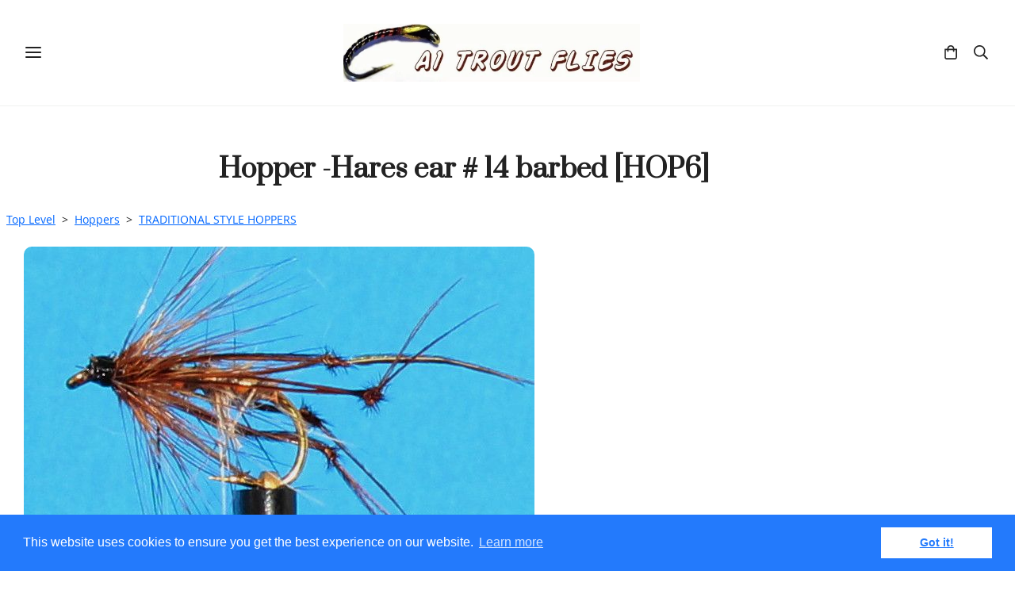

--- FILE ---
content_type: text/html; charset=utf-8
request_url: https://www.a1troutflies.co.uk/ourshop/prod_2643905-Hopper-Hares-ear-14-barbed-HOP6.html
body_size: 26987
content:

<!DOCTYPE html> <!--[if lt IE 7]> <html class="no-js ie lt-ie10 lt-ie9 lt-ie8 lt-ie7"> <![endif]--> <!--[if IE 7]> <html class="no-js ie ie7 lt-ie10 lt-ie9 lt-ie8"> <![endif]--> <!--[if IE 8]> <html class="no-js ie ie8 lt-ie10 lt-ie9"> <![endif]--> <!--[if IE 9]> <html class="no-js ie ie9 lt-ie10"> <![endif]--> <!--[if gt IE 9]> <html class="no-js ie not-ie-legacy"> <![endif]--> <!--[if !IE]><!--> <html class="wdk-theme no-js font-size--med"> <!--<![endif]--> <head> <meta http-equiv="X-UA-Compatible" content="IE=edge,chrome=1" /> <meta name="viewport" content="width=device-width, initial-scale=1.0" /> <meta name="format-detection" content="telephone=no" /> <link rel="stylesheet" href="https://assetsbeta.create-cdn.net/_assets/livesites/feature/content-builder/content-builder.min.css?55736b0c2e93ce7b1ae0f7315d111e5d"> <title>Hopper -Hares ear</title> <meta name="keywords" content="Hopper -Hares ear , flyfishing ,game angling ,buzzers,okey dokeys, diawl bachs, fritz lures ,blobs ,boobys ,minkys,nymphs,cdc,wet flies ,dry, bloodworms ,floatingfry,egg flies,maggots,crunchers,dancers,cats whisker,sedgehogs,hoppers,"/> <meta name="description" content="Hopper -Hares ear,Hopper's ,free delivery within the uk on orders over &pound; 10.00"/> <meta name="MSSmartTagsPreventParsing" content="TRUE"/> <link rel="shortcut icon" href="https://sites.create-cdn.net/sitefiles/19/9/0/199009/favicon.ico?d41d8cd98f00b204e9800998ecf8427e" /> <script src="https://assetsbeta.create-cdn.net/_assets/livesites/component/common/jquery-3.7.1.min.js?2c872dbe60f4ba70fb85356113d8b35e" type="text/javascript"></script><script src="https://assetsbeta.create-cdn.net/_assets/livesites/component/common/jquery-migrate-3.5.2.min.js?88d82ba2bc432aa8ea45a71fb47ebccf" type="text/javascript"></script><script src="/include/js/loader.js?9d443f37105a6918ea24af72e26ee4c6"></script><!-- Global site tag (gtag.js) - Google Analytics --><script type="text/javascript" src="https://www.googletagmanager.com/gtag/js?id=G-JNE452KQ6T" async></script><script type="text/javascript" >    var siteid = 199009;
    window.dataLayer = window.dataLayer || [];
    function gtag(){dataLayer.push(arguments);}
    gtag('js', new Date());
    gtag('config', 'G-JNE452KQ6T', {
      'siteid': siteid
    });

    gtag('config', 'G-QWEEN0Z5JT');    
    $(function(){
      if (window.events) {
        var shopCurrency = 'GBP';
        window.events.on('addToBasket', function (data, source) {
          if(gtag) {
            let item_list_id = 'product_page';
            let item_list_name = 'Product Page';

            if(source === 'category_page') {
              item_list_id = 'category_page';
              item_list_name = 'Category Page';
            }

            gtag("event", "add_to_cart", {
              currency: shopCurrency,
              value: data.price * data.quantity,
              items: [
                {
                item_id: data.ID,
                item_name: data.title,
                item_list_id: item_list_id,
                item_list_name: item_list_name,
                price: data.price,
                quantity: data.quantity,
                }
              ]
            });
          }
        });

        window.events.on('removeFromBasket', function (data) {
          if(gtag) {
            gtag("event", "remove_from_cart", {
              currency: shopCurrency,
              value: data.price * data.quantity,
              items: [
                {
                item_id: data.ID,
                item_name: data.title,
                item_list_id: 'basket',
                item_list_name: 'Basket',
                price: data.price,
                quantity: data.quantity,
                }
              ]
            });
          }
        })

        window.events.on('checkoutStart', function (data) {
          if(gtag) {
            let basketItems = data.basket.map(function(product) {
              return {
                item_id: product.ID,
                item_name: product.title,
                price: product.price,
                quantity: product.quantity
              }
            });

            gtag("event", "begin_checkout", {
              value: data.amount,
              currency: data.currency,
              items: basketItems
            });
          }

        });

        window.events.on('checkoutComplete', function (data) {
          if(gtag) {
            let basketItems = data.basket.map(function(product) {
              return {
                item_id: product.ID,
                item_name: product.title,
                price: product.price,
              }
            })

            gtag("event", "purchase", {
              currency: data.currency,
              transaction_id: data.transaction_id,
              value: data.amount,
              coupon: data.discount_code,
              shipping: data.postage_price,
              items: basketItems,
            })
          }
        });

        window.events.on('productView', function (data) {
          if(gtag) {
            gtag("event", "view_item", {
              currency: shopCurrency,
              value: 0,
              items: [
                {
                item_id: data.ID,
                item_name: data.title,
                item_list_id: "product_page",
                item_list_name: "Product Page",
                price: data.price
                }
              ]
            });
          }
        })

        window.events.on('checkoutStage', function (step) {
          if(gtag) {
            gtag("event", "checkout", {
              'step': step
            });
          }
        })

        window.events.on('formSubmitting', function(data){
          if(gtag) {
            gtag("event", "form_submit", data);
          }
        });
      }
    });
</script><link rel="stylesheet" type="text/css" href="https://fonts.googleapis.com/css?display=swap&family=Prata:300,400,600,700"><link rel="stylesheet" type="text/css" href="https://fonts.googleapis.com/css?display=swap&family=Prata:300,400,600,700"><style>@font-face {font-family: "font awesome";font-style: normal;font-weight: normal;font-display: swap;src: url("https://create-cdn.net/_assets/fonts/template-fonts/icons/fontawesome/fontawesome.eot?20141125");src: url("https://create-cdn.net/_assets/fonts/template-fonts/icons/fontawesome/fontawesome.eot?iefix&20141125") format("embedded-opentype"), url("https://create-cdn.net/_assets/fonts/template-fonts/icons/fontawesome/fontawesome.woff?20141125") format("woff"), url("https://create-cdn.net/_assets/fonts/template-fonts/icons/fontawesome/fontawesome.ttf?20141125") format("truetype"), url("https://create-cdn.net/_assets/fonts/template-fonts/icons/fontawesome/fontawesome.svg#font-awesome?20141125") format("svg"),url("https://create-cdn.net/_assets/fonts/template-fonts/icons/fontawesome/fontawesome.ttf?20141125") format("truetype")}@font-face {font-family: "open sans";font-style: normal;font-weight: normal;font-display: swap;src: url("https://create-cdn.net/_assets/fonts/template-fonts/regular/opensans/opensans.eot");src: url("https://create-cdn.net/_assets/fonts/template-fonts/regular/opensans/opensans.eot?iefix") format("embedded-opentype"), url("https://create-cdn.net/_assets/fonts/template-fonts/regular/opensans/opensans.woff") format("woff"), url("https://create-cdn.net/_assets/fonts/template-fonts/regular/opensans/opensans.ttf") format("truetype"), url("https://create-cdn.net/_assets/fonts/template-fonts/regular/opensans/opensans.svg#open-sans") format("svg"),url("https://create-cdn.net/_assets/fonts/template-fonts/regular/opensans/opensans.ttf") format("truetype")}@font-face {font-family: "open sans";font-style: normal;font-weight: bold;font-display: swap;src: url("https://create-cdn.net/_assets/fonts/template-fonts/bold/opensans/opensans.eot");src: url("https://create-cdn.net/_assets/fonts/template-fonts/bold/opensans/opensans.eot?iefix") format("embedded-opentype"), url("https://create-cdn.net/_assets/fonts/template-fonts/bold/opensans/opensans.woff") format("woff"), url("https://create-cdn.net/_assets/fonts/template-fonts/bold/opensans/opensans.ttf") format("truetype"), url("https://create-cdn.net/_assets/fonts/template-fonts/bold/opensans/opensans.svg#open-sans") format("svg"),url("https://create-cdn.net/_assets/fonts/template-fonts/bold/opensans/opensans.ttf") format("truetype")}@font-face {font-family: "open sans";font-style: italic;font-weight: bold;font-display: swap;src: url("https://create-cdn.net/_assets/fonts/template-fonts/bolditalic/opensans/opensans.eot");src: url("https://create-cdn.net/_assets/fonts/template-fonts/bolditalic/opensans/opensans.eot?iefix") format("embedded-opentype"), url("https://create-cdn.net/_assets/fonts/template-fonts/bolditalic/opensans/opensans.woff") format("woff"), url("https://create-cdn.net/_assets/fonts/template-fonts/bolditalic/opensans/opensans.ttf") format("truetype"), url("https://create-cdn.net/_assets/fonts/template-fonts/bolditalic/opensans/opensans.svg#open-sans") format("svg"),url("https://create-cdn.net/_assets/fonts/template-fonts/bolditalic/opensans/opensans.ttf") format("truetype")}@font-face {font-family: "open sans";font-style: italic;font-weight: normal;font-display: swap;src: url("https://create-cdn.net/_assets/fonts/template-fonts/italic/opensans/opensans.eot");src: url("https://create-cdn.net/_assets/fonts/template-fonts/italic/opensans/opensans.eot?iefix") format("embedded-opentype"), url("https://create-cdn.net/_assets/fonts/template-fonts/italic/opensans/opensans.woff") format("woff"), url("https://create-cdn.net/_assets/fonts/template-fonts/italic/opensans/opensans.ttf") format("truetype"), url("https://create-cdn.net/_assets/fonts/template-fonts/italic/opensans/opensans.svg#open-sans") format("svg"),url("https://create-cdn.net/_assets/fonts/template-fonts/italic/opensans/opensans.ttf") format("truetype")}</style><script>window.createSite = {"pageid":"1983914","currency":{"code":"GBP","pre":"&pound;","aft":""},"product":{"ID":"2643905","title":"Hopper -Hares ear    # 14 barbed [HOP6]","shortdesc":"","price":"0.69","sku":"872055","weight":"0.000","was_price":"0.00","id":"2643905"}};</script>
					  <meta property="og:type"							content="product" />
					  <meta property="og:url"							content="https://www.a1troutflies.co.uk/ourshop/prod_2643905-Hopper-Hares-ear-14-barbed-HOP6.html" />
					  <link rel="canonical"								href="https://www.a1troutflies.co.uk/ourshop/prod_2643905-Hopper-Hares-ear-14-barbed-HOP6.html" />
					  <meta property="og:title"							content="Hopper -Hares ear" />

					  <meta property="og:description"					content="A great fly to try when fish are feeding on the surface
these are tied on strong&amp;nbsp; Japanese hooks
&amp;nbsp;

&amp;nbsp;
&amp;nbsp;
.Please note Product colour may slightly differ from the image displayed,&amp;nbsp; due to photographic lighting sources&amp;nbsp;
&amp;nbsp;

&amp;nbsp;" />
					  <meta property="og:site_name"						content="A1 TROUT FLIES" />

					  <meta property="product:retailer_title"			content="A1 TROUT FLIES" />
					  <meta property="product:product_link"				content="https://www.a1troutflies.co.uk/ourshop/prod_2643905-Hopper-Hares-ear-14-barbed-HOP6.html" />
					  <meta property="product:retailer_part_no"			content="872055" />

					  <meta property="product:price:amount"				content="0.69" />
					  <meta property="product:price:currency"			content="GBP" />
					  <meta name="twitter:card" content="product" />

					  <meta property="twitter:data1"					content="0.69 GBP" />
					  <meta property="twitter:label1"					content="PRICE" />
						<meta property="twitter:data2"					content="" />
	 					<meta property="twitter:label2"					content="DESCRIPTION" /> <meta property="og:image"			content="https://sites.create-cdn.net/siteimages/19/9/0/199009/20/5/3/20537501/644x368.JPG?1684908274" /><meta property="product:weight:value"				content="0.000" />
								<meta property="product:weight:units"				content="kg" /> <meta property="product:availability"						content="instock" /><script type="application/ld+json">{"@context":"http:\/\/schema.org","@type":"Product","description":"A great fly to try when fish are feeding on the surface\r\nthese are tied on strong&amp;nbsp; Japanese hooks\r\n&amp;nbsp;\r\n\r\n&amp;nbsp;\r\n&amp;nbsp;\r\n.Please note Product colour may slightly differ from the image displayed,&amp;nbsp; due to photographic lighting sources&amp;nbsp;\r\n&amp;nbsp;\r\n\r\n&amp;nbsp;","name":"Hopper -Hares ear    # 14 barbed [HOP6]","image":"https:\/\/sites.create-cdn.net\/siteimages\/19\/9\/0\/199009\/20\/5\/3\/20537501\/644x368.JPG?1684908274","offers":{"@type":"Offer","priceCurrency":"GBP","price":"0.69","availability":"http:\/\/schema.org\/InStock","shippingDetails":{"@type":"OfferShippingDetails","weight":{"@type":"QuantitativeValue","value":"0.000","unitCode":"KGM"}}},"weight":{"@type":"QuantitativeValue","value":"0.000","unitCode":"KGM"},"sku":"872055","itemCondition":"http:\/\/schema.org\/NewCondition"}</script><link rel="stylesheet" href="https://assetsbeta.create-cdn.net/_assets/livesites/component/modal/modal.min.css?0712ddff8bb7c2ec4838ba17b29103f7" /><link rel="stylesheet" href="https://assetsbeta.create-cdn.net/_assets/livesites/component/session/session.min.css?d14ed9b57555828f24e1c7c78a5bfc7b" /><script type="text/javascript" src="https://assetsbeta.create-cdn.net/_assets/livesites/component/modal/modal.min.js?66520fc5d9421d9b4022a8910d693cbe" async></script><script src="https://assetsbeta.create-cdn.net/_assets/livesites/component/session/session.min.js?e9b6512c3cd27c880a4cc1ed03166ee2" defer></script><script src="https://assetsbeta.create-cdn.net/_assets/livesites/component/page-events/page-events.min.js?64345003a6529e9ec6053cb77419e3db"></script><meta name="google-site-verification" content="K22IIRKLePaCULU0-V5imfJoazFKRQZUd3yB4VLrJXM"/><div class="modal" id="customPopup" aria-hidden="true"> <div class="modal__overlay" tabindex="-1" data-micromodal-close> <div class="modal__container" role="dialog" aria-modal="true" aria-labelledby="customPopup-title"> <header class="modal__header"> <h2 class="WERE TAKING A SHORT BREAK" id="customPopup-title">
          **WERE TAKING A SHORT BREAK**</h2> </header> <main class="modal__content" id="customPopup-content"> <p>
	    **THE SHOPPING BASKET WILL BE TURNED OFF FOR A FEW DAYS , APOLOGIES FOR ANY INCONVIENIENCES CAUSED**</p> </main> <footer class="modal__footer"> <button class="modal__btn wdk_live-button" data-micromodal-close aria-label="Close this dialog window">Close</button> </footer> </div> </div> </div><script src="https://assetsbeta.create-cdn.net/_assets/livesites/component/basket/basket.min.js?e1679b6159bb71c40ac7e4cf026ab9d4" async type="text/javascript"></script><link rel='stylesheet' href='/theme.min.css?9d443f37105a6918ea24af72e26ee4c6' type='text/css' /><link rel="stylesheet" type="text/css" href="/palette.css?9d443f37105a6918ea24af72e26ee4c6" media="screen"><!--Theme JS--><script type="text/javascript">function detect_ie(){var e=window.navigator.userAgent,t=e.indexOf("MSIE ");if(t>0){parseInt(e.substring(t+5,e.indexOf(".",t)),10);document.querySelector("html").className+=" ie"}else{if(e.indexOf("Trident/")>0){var n=e.indexOf("rv:");parseInt(e.substring(n+3,e.indexOf(".",n)),10);document.querySelector("html").className+=" ie"}else{var d=e.indexOf("Edge/");if(!(d>0))return document.querySelector("html").className+=" not-ie",!1;parseInt(e.substring(d+5,e.indexOf(".",d)),10);document.querySelector("html").className+=" edge"}}}function hasFlexGapSupport(){const e=document.createElement("div");e.style.display="flex",e.style.flexDirection="column",e.style.rowGap="1px",e.appendChild(document.createElement("div")),e.appendChild(document.createElement("div")),document.body.appendChild(e);const t=1===e.scrollHeight;return e.parentNode.removeChild(e),t}document.addEventListener("DOMContentLoaded",(function(){detect_ie();/iPad|iPhone|iPod/.test(navigator.userAgent)&&!window.MSStream&&!hasFlexGapSupport()&&document.documentElement.classList.add("flex-gap-not-supported")}));</script><script type="application/ld+json">
				{
				  "@context": "http://schema.org",
				  "@type": "WebSite",
				  "url": "https://www.a1troutflies.co.uk/",
				  "potentialAction": {
				    "@type": "SearchAction",
				    "target": "https://www.a1troutflies.co.uk/shop/search.php?q={search_term_string}",
				    "query-input": "required name=search_term_string"
				  }
				}</script><script>!function(e,t,n){function r(e,t){return typeof e===t}function s(){var e,t,n,s,i,o,a;for(var l in w)if(w.hasOwnProperty(l)){if(e=[],t=w[l],t.name&&(e.push(t.name.toLowerCase()),t.options&&t.options.aliases&&t.options.aliases.length))for(n=0;n<t.options.aliases.length;n++)e.push(t.options.aliases[n].toLowerCase());for(s=r(t.fn,"function")?t.fn():t.fn,i=0;i<e.length;i++)o=e[i],a=o.split("."),1===a.length?S[a[0]]=s:(!S[a[0]]||S[a[0]]instanceof Boolean||(S[a[0]]=new Boolean(S[a[0]])),S[a[0]][a[1]]=s),y.push((s?"":"no-")+a.join("-"))}}function i(e){var t=b.className,n=S._config.classPrefix||"";if(x&&(t=t.baseVal),S._config.enableJSClass){var r=new RegExp("(^|\\s)"+n+"no-js(\\s|$)");t=t.replace(r,"$1"+n+"js$2")}S._config.enableClasses&&(t+=" "+n+e.join(" "+n),x?b.className.baseVal=t:b.className=t)}function o(){return"function"!=typeof t.createElement?t.createElement(arguments[0]):x?t.createElementNS.call(t,"http://www.w3.org/2000/svg",arguments[0]):t.createElement.apply(t,arguments)}function a(e){return e.replace(/([a-z])-([a-z])/g,function(e,t,n){return t+n.toUpperCase()}).replace(/^-/,"")}function l(){var e=t.body;return e||(e=o(x?"svg":"body"),e.fake=!0),e}function f(e,n,r,s){var i,a,f,u,c="modernizr",d=o("div"),p=l();if(parseInt(r,10))for(;r--;)f=o("div"),f.id=s?s[r]:c+(r+1),d.appendChild(f);return i=o("style"),i.type="text/css",i.id="s"+c,(p.fake?p:d).appendChild(i),p.appendChild(d),i.styleSheet?i.styleSheet.cssText=e:i.appendChild(t.createTextNode(e)),d.id=c,p.fake&&(p.style.background="",p.style.overflow="hidden",u=b.style.overflow,b.style.overflow="hidden",b.appendChild(p)),a=n(d,e),p.fake?(p.parentNode.removeChild(p),b.style.overflow=u,b.offsetHeight):d.parentNode.removeChild(d),!!a}function u(e,t){return!!~(""+e).indexOf(t)}function c(e,t){return function(){return e.apply(t,arguments)}}function d(e,t,n){var s;for(var i in e)if(e[i]in t)return n===!1?e[i]:(s=t[e[i]],r(s,"function")?c(s,n||t):s);return!1}function p(e){return e.replace(/([A-Z])/g,function(e,t){return"-"+t.toLowerCase()}).replace(/^ms-/,"-ms-")}function v(t,n,r){var s;if("getComputedStyle"in e){s=getComputedStyle.call(e,t,n);var i=e.console;if(null!==s)r&&(s=s.getPropertyValue(r));else if(i){var o=i.error?"error":"log";i[o].call(i,"getComputedStyle returning null, its possible modernizr test results are inaccurate")}}else s=!n&&t.currentStyle&&t.currentStyle[r];return s}function m(t,r){var s=t.length;if("CSS"in e&&"supports"in e.CSS){for(;s--;)if(e.CSS.supports(p(t[s]),r))return!0;return!1}if("CSSSupportsRule"in e){for(var i=[];s--;)i.push("("+p(t[s])+":"+r+")");return i=i.join(" or "),f("@supports ("+i+") { #modernizr { position: absolute; } }",function(e){return"absolute"==v(e,null,"position")})}return n}function g(e,t,s,i){function l(){c&&(delete P.style,delete P.modElem)}if(i=!r(i,"undefined")&&i,!r(s,"undefined")){var f=m(e,s);if(!r(f,"undefined"))return f}for(var c,d,p,v,g,h=["modernizr","tspan","samp"];!P.style&&h.length;)c=!0,P.modElem=o(h.shift()),P.style=P.modElem.style;for(p=e.length,d=0;d<p;d++)if(v=e[d],g=P.style[v],u(v,"-")&&(v=a(v)),P.style[v]!==n){if(i||r(s,"undefined"))return l(),"pfx"!=t||v;try{P.style[v]=s}catch(y){}if(P.style[v]!=g)return l(),"pfx"!=t||v}return l(),!1}function h(e,t,n,s,i){var o=e.charAt(0).toUpperCase()+e.slice(1),a=(e+" "+z.join(o+" ")+o).split(" ");return r(t,"string")||r(t,"undefined")?g(a,t,s,i):(a=(e+" "+j.join(o+" ")+o).split(" "),d(a,t,n))}var y=[],w=[],C={_version:"3.4.0",_config:{classPrefix:"",enableClasses:!0,enableJSClass:!0,usePrefixes:!0},_q:[],on:function(e,t){var n=this;setTimeout(function(){t(n[e])},0)},addTest:function(e,t,n){w.push({name:e,fn:t,options:n})},addAsyncTest:function(e){w.push({name:null,fn:e})}},S=function(){};S.prototype=C,S=new S,S.addTest("eventlistener","addEventListener"in e),S.addTest("svg",!!t.createElementNS&&!!t.createElementNS("http://www.w3.org/2000/svg","svg").createSVGRect);var b=t.documentElement;S.addTest("classlist","classList"in b);var x="svg"===b.nodeName.toLowerCase();S.addTest("srcset","srcset"in o("img")),S.addTest("inlinesvg",function(){var e=o("div");return e.innerHTML="<svg/>","http://www.w3.org/2000/svg"==("undefined"!=typeof SVGRect&&e.firstChild&&e.firstChild.namespaceURI)});var T=function(){function e(e,t){var s;return!!e&&(t&&"string"!=typeof t||(t=o(t||"div")),e="on"+e,s=e in t,!s&&r&&(t.setAttribute||(t=o("div")),t.setAttribute(e,""),s="function"==typeof t[e],t[e]!==n&&(t[e]=n),t.removeAttribute(e)),s)}var r=!("onblur"in t.documentElement);return e}();C.hasEvent=T;var E=C.testStyles=f,_=function(){var e=navigator.userAgent,t=e.match(/w(eb)?osbrowser/gi),n=e.match(/windows phone/gi)&&e.match(/iemobile\/([0-9])+/gi)&&parseFloat(RegExp.$1)>=9;return t||n}();_?S.addTest("fontface",!1):E('@font-face {font-family:"font";src:url("https://")}',function(e,n){var r=t.getElementById("smodernizr"),s=r.sheet||r.styleSheet,i=s?s.cssRules&&s.cssRules[0]?s.cssRules[0].cssText:s.cssText||"":"",o=/src/i.test(i)&&0===i.indexOf(n.split(" ")[0]);S.addTest("fontface",o)}),S.addTest("details",function(){var e,t=o("details");return"open"in t&&(E("#modernizr details{display:block}",function(n){n.appendChild(t),t.innerHTML="<summary>a</summary>b",e=t.offsetHeight,t.open=!0,e=e!=t.offsetHeight}),e)});var R="Moz O ms Webkit",z=C._config.usePrefixes?R.split(" "):[];C._cssomPrefixes=z;var L=function(t){var r,s=prefixes.length,i=e.CSSRule;if("undefined"==typeof i)return n;if(!t)return!1;if(t=t.replace(/^@/,""),r=t.replace(/-/g,"_").toUpperCase()+"_RULE",r in i)return"@"+t;for(var o=0;o<s;o++){var a=prefixes[o],l=a.toUpperCase()+"_"+r;if(l in i)return"@-"+a.toLowerCase()+"-"+t}return!1};C.atRule=L;var j=C._config.usePrefixes?R.toLowerCase().split(" "):[];C._domPrefixes=j;var N={elem:o("modernizr")};S._q.push(function(){delete N.elem});var P={style:N.elem.style};S._q.unshift(function(){delete P.style}),C.testAllProps=h;var A=C.prefixed=function(e,t,n){return 0===e.indexOf("@")?L(e):(e.indexOf("-")!=-1&&(e=a(e)),t?h(e,t,n):h(e,"pfx"))};S.addTest("objectfit",!!A("objectFit"),{aliases:["object-fit"]}),s(),i(y),delete C.addTest,delete C.addAsyncTest;for(var k=0;k<S._q.length;k++)S._q[k]();e.Modernizr=S}(window,document);
function jsload(e,t){if(0===e.indexOf("/_assets/")&&(e=createCDNPath+e),jsload_files.indexOf(e)===-1){if("function"==typeof t){var s=document.createElement("script"),a=document.getElementsByTagName("script")[0];s.src=e,a.parentNode.insertBefore(s,a),t&&(s.onload=t)}else document.write(unescape('%3Cscript src="'+e+'"%3E%3C/script%3E'));jsload_files.push(e)}}var jsload_files=[];if("undefined"==typeof createCDNPath)var createCDNPath="https://create-cdn.net";

		 	if( ! Modernizr.classlist ){
				jsload('/_assets/shared/component/polyfill-classlist/polyfill-classlist.min.js');
		 	}
		

		 	if( ! Modernizr.eventlistener ){
				jsload('/_assets/shared/component/polyfill-eventlistener/polyfill-eventlistener.min.js');
		 	}</script> <style>
      body, .font--content { font-family: "open sans"; }
				.font--heading { font-family: "prata"; }
				.font--logo { font-family: "prata"; }
				.i { font-family: "font awesome" ; }      /* A comment to stop the syntax highlighting from breaking */

      /* Add the template background options */

      html {<!--WDK: templateoption:templatebg-->
      }</style> <link rel="stylesheet" href="https://create-cdn.net/_assets/livesites/component/csswizardry-grids-responsive/csswizardry-grids-responsive.min.css?20150528"> <!--[if lt IE 9]> <script src="https://create-cdn.net/_assets/livesites/component/html5shiv/html5shiv.min.js"></script> <![endif]--> <script>
      var firstBlock, headerBlock, blockContent
      function incorporateHeader() {
        // First-run setup
        if (!headerBlock) {
          firstBlock = document.querySelector('.block--incorporate-header')
          // If there's a sub-block, use that.
          if (firstBlock.querySelector('.block')) {
            firstBlock = firstBlock.querySelector('.block')
          }

          blockContent = firstBlock.getElementsByClassName('block__content')[0]
          if (!blockContent) {
            blockContent = firstBlock
          }
          headerBlock = document.getElementById('site-navigation')
          // Split and find as running the regex directly on className did not work.
          var firstBlockPalette = firstBlock.className.split(' ').find(function (e) {
            return /^palette-[a-zA-Z0-9_-]+$/.test(e)
          })
          var headerBlocks = headerBlock.children
          for (var i = 0; i < headerBlocks.length; i++) {
            //Remove existing palette class
            headerBlocks[i].className.replace(/(s|^)palette-[a-zA-Z0-9_-]+($|s)/, ' ')
            if (firstBlockPalette) {
              headerBlocks[i].classList.add(firstBlockPalette)
            }
          }
          // The header now needs the incorporated class
          headerBlock.classList.add('header--incorporated')
          // Re-run on resize
          window.addEventListener('resize', incorporateHeader, true)
          // Run again when things have finished running
          window.setTimeout(incorporateHeader, 0)

          var headerImages = headerBlock.querySelectorAll('img')
          for (var i = 0; i < headerImages.length; i++) {
            var image = headerImages[i]
            image.addEventListener('load', incorporateHeader)
          }
        }
        var headerHeight = headerBlock.scrollHeight
        document.body.style.setProperty('--header-height', headerHeight + 'px')
      }</script> </head> <body class="wdk_columnCount_1 has-complementary--secondary has-banner--type-3 has-wallpaper page-type-shop has-shop has-basket heading--med button--round theme--button-round theme--corner-round theme--corner-radius-medium theme--card-solid theme--divider-solid theme--link-underline wdk-theme-body template-rwd template-structure-167"> <div id="site-wrapper" class="site-wrapper"> <header id="site-navigation" class="site-header is-content-builder"> <!----><section data-save-timestamp="1706168818140" id="block_9556284" data-cb-blocktype="InlineHeaderLogoCentred" data-cb-version="3.66.1" data-menu-type="icon" data-cb-selector-id="InlineHeaderLogoCentred_3" class="block js-block--block_9556 block--pad-top-25 block--pad-bottom-25 b-header block--header InlineHeaderLogoCentred block--horizontal-content-left"><!----> <div class="block__content"><div class="b-container-wrapper"><div class="b-container"><div class="b-row"><div class="b-col-12"><div class="s-navigation b-header__item-wrapper has-items-inline--xs is-aligned-center"><div id="site-menu" role="navigation" class="b-flex-basis-0--md b-header__item b-flex--grow-1 b-line-height--0"><div data-name="navigation" class="text-left"><span class="b-display-contents--xs"><div data-name="nav" data-element="EditableNavigation" type="EditableNavigation" class="s-navigation__menu js-menu-nav-container editable-element editable-element--menu has-panel-menu js-has-panel-menu" style="font-size:1.5rem;"><button type="button" class="s-menu-icon hamburger hamburger--squeeze uneditable-element js-mobile-open"><span aria-hidden="true" class="hamburger-box"><span class="hamburger-inner icon"></span></span></button> <nav data-name="menu" class="js-menu-nav b-line-height--0 s-menu s-menu--reset-margin"><button type="button" class="s-menu-close hamburger hamburger--squeeze is-active js-mobile-inside-close b-padding-y-30--xs b-padding-x-30--xs b-line-height--xs"><span aria-hidden="true" class="hamburger-box"><span class="hamburger-inner icon"></span></span></button> <div class="s-menu-container js-menu-container"><span class="js-menu__container-block_9556_sticky--false s-menu--loading"> <ul class="js-menu  is-mobile-menu"> <li class="js-menu__more-item-block_9556_sticky--false "> <a  href="/">
                    HOME PAGE                  </a> </li> <li class="js-menu__more-item-block_9556_sticky--false "> <a  href="/ourshop/">
                    Fly Shop categories                  </a> <ul class="js-menu  is-mobile-menu"> <li class="js-menu__more-item-block_9556_sticky--false "> <a  href="/ourshop/cat_1817038-ONLY-299-FOR-5-TROUT-FLIES.html"> <!--001--> ONLY  £ 2.99   FOR    5  TROUT  FLIES                  </a> <ul class="js-menu  is-mobile-menu"> <li class="js-menu__more-item-block_9556_sticky--false "> <a  href="/ourshop/cat_1822059-5-X-EGG-FLIES.html">
                    5   X   EGG FLIES                  </a> </li> <li class="js-menu__more-item-block_9556_sticky--false "> <a  href="/ourshop/cat_1817752-5-x-DIAWL-BACH.html">
                    5  x  DIAWL BACH                  </a> </li> <li class="js-menu__more-item-block_9556_sticky--false "> <a  href="/ourshop/cat_1819408-5-X-HUMUNGUS.html">
                    5  X  HUMUNGUS                  </a> </li> <li class="js-menu__more-item-block_9556_sticky--false "> <a  href="/ourshop/cat_1820435-5-X-ZONKERS.html">
                    5  X ZONKERS                  </a> </li> <li class="js-menu__more-item-block_9556_sticky--false "> <a  href="/ourshop/cat_1822575-5-X-Klinkhammer-and-Parachutes.html">
                    5 X   Klinkhammer and Parachutes                  </a> </li> <li class="js-menu__more-item-block_9556_sticky--false "> <a  href="/ourshop/cat_1820849-5-X-MINKY-FLIES.html">
                    5 X   MINKY FLIES                  </a> </li> <li class="js-menu__more-item-block_9556_sticky--false "> <a  href="/ourshop/cat_1820107-5-x-CATS-WHISKERS.html">
                    5 x  CATS WHISKERS                  </a> </li> <li class="js-menu__more-item-block_9556_sticky--false "> <a  href="/ourshop/cat_1819502-5-X-CORMORANTS.html">
                    5 X  CORMORANTS                  </a> </li> <li class="js-menu__more-item-block_9556_sticky--false "> <a  href="/ourshop/cat_1821172-5-X-DADDY-LONG-LEGS.html">
                    5 X  DADDY LONG LEGS                  </a> </li> <li class="js-menu__more-item-block_9556_sticky--false "> <a  href="/ourshop/cat_1819208-5-x-FABS.html">
                    5 x  FABS                  </a> </li> <li class="js-menu__more-item-block_9556_sticky--false "> <a  href="/ourshop/cat_1821341-5-X-FLOATING-FRY.html">
                    5 X  FLOATING FRY                  </a> </li> <li class="js-menu__more-item-block_9556_sticky--false "> <a  href="/ourshop/cat_1820846-5-X-FRITZ-FLIES.html">
                    5 X  FRITZ FLIES                  </a> </li> <li class="js-menu__more-item-block_9556_sticky--false "> <a  href="/ourshop/cat_1822354-5-X-HOPPERS.html">
                    5 X  HOPPERS                  </a> </li> <li class="js-menu__more-item-block_9556_sticky--false "> <a  href="/ourshop/cat_1821289-5-X-NOMADS.html">
                    5 X  NOMADS                  </a> </li> <li class="js-menu__more-item-block_9556_sticky--false "> <a  href="/ourshop/cat_1823273-5-X-SHIPMANS-BUZZERS.html">
                    5 X  SHIPMANS BUZZERS                  </a> </li> <li class="js-menu__more-item-block_9556_sticky--false "> <a  href="/ourshop/cat_1820164-5-X-STALKING-BUGS.html">
                    5 X  STALKING BUGS                  </a> </li> <li class="js-menu__more-item-block_9556_sticky--false "> <a  href="/ourshop/cat_1817043-5-x-VARNISHED-BUZZERS.html">
                    5 x  VARNISHED BUZZERS                  </a> </li> <li class="js-menu__more-item-block_9556_sticky--false "> <a  href="/ourshop/cat_1821433-5-X-BEAD-HEAD-BUZZERS-NUGGETS.html">
                    5 X BEAD HEAD BUZZERS [NUGGETS]                  </a> </li> <li class="js-menu__more-item-block_9556_sticky--false "> <a  href="/ourshop/cat_1821574-5-x-BLAKESTONE-BUZZERS.html">
                    5 x BLAKESTONE BUZZERS                  </a> </li> <li class="js-menu__more-item-block_9556_sticky--false "> <a  href="/ourshop/cat_1819550-5-x-BLOBS.html">
                    5 x BLOBS                  </a> </li> <li class="js-menu__more-item-block_9556_sticky--false "> <a  href="/ourshop/cat_1818933-5-X-Damsels.html">
                    5 X Damsels                  </a> </li> <li class="js-menu__more-item-block_9556_sticky--false "> <a  href="/ourshop/cat_1820390-5-x-DOG-NOBBLERS.html">
                    5 x DOG NOBBLERS                  </a> </li> <li class="js-menu__more-item-block_9556_sticky--false "> <a  href="/ourshop/cat_1820207-5-X-FOAM-HEAD-BUZZERS.html">
                    5 X FOAM HEAD BUZZERS                  </a> </li> <li class="js-menu__more-item-block_9556_sticky--false "> <a  href="/ourshop/cat_1820887-5-x-HOT-SPOT-BUZZERS.html">
                    5 x HOT SPOT BUZZERS                  </a> </li> <li class="js-menu__more-item-block_9556_sticky--false "> <a  href="/ourshop/cat_1822010-5-x-MUSKINS.html">
                    5 x MUSKINS                  </a> </li> <li class="js-menu__more-item-block_9556_sticky--false "> <a  href="/ourshop/cat_1820753-5-x-SNAKE-FLIES.html">
                    5 x SNAKE FLIES                  </a> </li> <li class="js-menu__more-item-block_9556_sticky--false "> <a  href="/ourshop/cat_1821370-5-X-FLEXI-FLOSS-BUZZERS.html">
                    5 X. FLEXI FLOSS  BUZZERS                  </a> </li> </ul> </li> <li class="js-menu__more-item-block_9556_sticky--false "> <a  href="/ourshop/cat_266905-Buzzers-Chironomid.html"> <!-001->Buzzers ,Chironomid,                  </a> <ul class="js-menu  is-mobile-menu"> <li class="js-menu__more-item-block_9556_sticky--false "> <a  href="/ourshop/cat_531030-varnishedand-Bug-bond-finished-buzzers.html"> <!-01-> varnished,and Bug bond finished  buzzers                  </a> </li> <li class="js-menu__more-item-block_9556_sticky--false "> <a  href="/ourshop/cat_531037-Bead-head-Buzzers.html"> <!-02->  Bead head Buzzers                  </a> </li> <li class="js-menu__more-item-block_9556_sticky--false "> <a  href="/ourshop/cat_531040-Blakestone-buzzers.html"> <!-03->Blakestone buzzers                  </a> </li> <li class="js-menu__more-item-block_9556_sticky--false "> <a  href="/ourshop/cat_531032-Foam-buzzers-Top-hats.html"> <!-05->Foam buzzers [Top hats]                  </a> </li> <li class="js-menu__more-item-block_9556_sticky--false "> <a  href="/ourshop/cat_531039-Shipmans-buzzers.html"> <!-06->Shipmans buzzers                  </a> <ul class="js-menu  is-mobile-menu"> <li class="js-menu__more-item-block_9556_sticky--false "> <a  href="/ourshop/cat_1830046-SHIPMANS-BUZZERS-BARBLESS.html">
                    SHIPMAN'S  BUZZERS BARBLESS                  </a> </li> </ul> </li> <li class="js-menu__more-item-block_9556_sticky--false "> <a  href="/ourshop/cat_531038-Hot-spotBuzzers-.html"> <!-07->  Hot spot-Buzzers -                  </a> <ul class="js-menu  is-mobile-menu"> <li class="js-menu__more-item-block_9556_sticky--false "> <a  href="/ourshop/cat_1798805-BARBLESS-HOT-SPOT-BUZZERS.html">
                    BARBLESS HOT SPOT BUZZERS                  </a> </li> </ul> </li> <li class="js-menu__more-item-block_9556_sticky--false "> <a  href="/ourshop/cat_537325-Flexi-floss-buzzers.html"> <!-7->Flexi floss buzzers                  </a> </li> <li class="js-menu__more-item-block_9556_sticky--false "> <a  href="/ourshop/cat_699702-Brassies-and-Wire-buzzers.html">
                    Brassie's and Wire buzzers                  </a> </li> <li class="js-menu__more-item-block_9556_sticky--false "> <a  href="/ourshop/cat_1827363-BUZZERS-BARBLESS.html">
                    BUZZERS  [ BARBLESS]                  </a> </li> <li class="js-menu__more-item-block_9556_sticky--false "> <a  href="/ourshop/cat_531033-CDC-buzzersChironomid-midge-pupa.html">
                    C.D.C buzzers-Chironomid -midge pupa                  </a> </li> <li class="js-menu__more-item-block_9556_sticky--false "> <a  href="/ourshop/cat_1793565-DOGS-BOLLOX.html">
                    DOGS BOLLOX                  </a> </li> <li class="js-menu__more-item-block_9556_sticky--false "> <a  href="/ourshop/cat_897757-EMERGERS-Buzzers.html">
                    EMERGERS Buzzers                  </a> </li> <li class="js-menu__more-item-block_9556_sticky--false "> <a  href="/ourshop/cat_699712-Okey-DokeyChironomid-midge-pupa.html">
                    Okey Dokey-Chironomid -midge pupa                  </a> </li> <li class="js-menu__more-item-block_9556_sticky--false "> <a  href="/ourshop/cat_696021-QUILL-BUZZERS-natural-and-syntheticChironomid.html">
                    QUILL BUZZERS ,natural and synthetic-Chironomid                  </a> <ul class="js-menu  is-mobile-menu"> <li class="js-menu__more-item-block_9556_sticky--false "> <a  href="/ourshop/cat_1799075-BARBLESS-QUILL-BUZZERS.html">
                    BARBLESS  QUILL BUZZERS                  </a> </li> </ul> </li> <li class="js-menu__more-item-block_9556_sticky--false "> <a  href="/ourshop/cat_531035-Standard-buzzers.html">
                    Standard buzzers                  </a> </li> </ul> </li> <li class="js-menu__more-item-block_9556_sticky--false "> <a  href="/ourshop/cat_327215-Klinkhammer-and-Parachute-flies.html"> <!-002->Klinkhammer and Parachute flies                  </a> </li> <li class="js-menu__more-item-block_9556_sticky--false "> <a  href="/ourshop/cat_286569-Cormorants.html"> <!-004->Cormorants                  </a> <ul class="js-menu  is-mobile-menu"> <li class="js-menu__more-item-block_9556_sticky--false "> <a  href="/ourshop/cat_1795390-BARBLESS-CORMORANTS.html">
                    BARBLESS CORMORANTS                  </a> </li> <li class="js-menu__more-item-block_9556_sticky--false "> <a  href="/ourshop/cat_1827883-Weighted-brass-head-cormorants.html">
                    Weighted brass head cormorants                  </a> </li> </ul> </li> <li class="js-menu__more-item-block_9556_sticky--false "> <a  href="/ourshop/cat_348935-Damsels.html"> <!-005->Damsels                  </a> </li> <li class="js-menu__more-item-block_9556_sticky--false "> <a  href="/ourshop/cat_267143-Diawl-Bach-nymphs.html"> <!-006->Diawl Bach nymphs                  </a> <ul class="js-menu  is-mobile-menu"> <li class="js-menu__more-item-block_9556_sticky--false "> <a  href="/ourshop/cat_1779163-Diawlbachs-Weighted.html">
                     Diawlbachs Weighted                  </a> </li> <li class="js-menu__more-item-block_9556_sticky--false "> <a  href="/ourshop/cat_1780540-Diawl-Bach-weighted-Pseudo-hackle.html">
                    Diawl Bach ,weighted ,Pseudo hackle                  </a> </li> <li class="js-menu__more-item-block_9556_sticky--false "> <a  href="/ourshop/cat_1780544-Diawl-Bach-Quill.html">
                    Diawl Bach, Quill                  </a> </li> </ul> </li> <li class="js-menu__more-item-block_9556_sticky--false "> <a  href="/ourshop/cat_431898-Fabs.html"> <!-007->Fab's                  </a> <ul class="js-menu  is-mobile-menu"> <li class="js-menu__more-item-block_9556_sticky--false "> <a  href="/ourshop/cat_1801107-BARBLESS-FABS.html">
                    BARBLESS  FABS                  </a> </li> <li class="js-menu__more-item-block_9556_sticky--false "> <a  href="/ourshop/cat_1825428-TWO-TONE-FABS.html">
                    TWO TONE FABS                  </a> </li> </ul> </li> <li class="js-menu__more-item-block_9556_sticky--false "> <a  href="/ourshop/cat_342911-C-D-C-flies.html"> <!-008->C D C  flies                  </a> </li> <li class="js-menu__more-item-block_9556_sticky--false "> <a  href="/ourshop/cat_584276-LATEST-ADDITIONS.html"> <!-008->LATEST ADDITIONS                  </a> </li> <li class="js-menu__more-item-block_9556_sticky--false "> <a  href="/ourshop/cat_276880-Booby.html"> <!-009->Booby                  </a> <ul class="js-menu  is-mobile-menu"> <li class="js-menu__more-item-block_9556_sticky--false "> <a  href="/ourshop/cat_1798418-BARBLESS-BOOBY.html">
                    BARBLESS BOOBY                  </a> </li> </ul> </li> <li class="js-menu__more-item-block_9556_sticky--false "> <a  href="/ourshop/cat_514200-PACKS-OF-10-FLIES-ONLY-499.html"> <!-010-> PACKS OF 10 FLIES  ONLY £4.99                  </a> <ul class="js-menu  is-mobile-menu"> <li class="js-menu__more-item-block_9556_sticky--false "> <a  href="/ourshop/cat_1833457-10-X-FABS.html">
                    10 X   FABS                  </a> </li> <li class="js-menu__more-item-block_9556_sticky--false "> <a  href="/ourshop/cat_1833586-10-X-SNATCHERS.html">
                    10 X   SNATCHERS                  </a> </li> <li class="js-menu__more-item-block_9556_sticky--false "> <a  href="/ourshop/cat_1832968-10-X-VARNISHED-BUZZERS.html">
                    10 X   VARNISHED BUZZERS                  </a> </li> <li class="js-menu__more-item-block_9556_sticky--false "> <a  href="/ourshop/cat_1833209-10-X-BEAD-HEAD-BUZZERS.html">
                    10 X  BEAD HEAD BUZZERS                  </a> </li> <li class="js-menu__more-item-block_9556_sticky--false "> <a  href="/ourshop/cat_1833056-10-X-BLAKESTONE-BUZZERS.html">
                    10 X  BLAKESTONE BUZZERS                  </a> </li> <li class="js-menu__more-item-block_9556_sticky--false "> <a  href="/ourshop/cat_1833431-10-X-BLOBS.html">
                    10 X  BLOBS                  </a> </li> <li class="js-menu__more-item-block_9556_sticky--false "> <a  href="/ourshop/cat_1833285-10-X-FLEXI-FLOSS-BUZZERS.html">
                    10 X  FLEXI FLOSS BUZZERS                  </a> </li> <li class="js-menu__more-item-block_9556_sticky--false "> <a  href="/ourshop/cat_1833231-10-X-HOT-SPOT-BUZZERS.html">
                    10 X  HOT SPOT BUZZERS                  </a> </li> <li class="js-menu__more-item-block_9556_sticky--false "> <a  href="/ourshop/cat_1833333-10-X-HUMONGOUS.html">
                    10 X  HUMONGOUS                  </a> </li> <li class="js-menu__more-item-block_9556_sticky--false "> <a  href="/ourshop/cat_1833257-10-X-QUILL-BUZZERS.html">
                    10 X  QUILL BUZZERS                  </a> </li> <li class="js-menu__more-item-block_9556_sticky--false "> <a  href="/ourshop/cat_1833182-10-X-SHIPMANS-BUZZERS.html">
                    10 X  SHIPMANS  BUZZERS                  </a> </li> <li class="js-menu__more-item-block_9556_sticky--false "> <a  href="/ourshop/cat_1833292-10-X-STANDARD-BUZZERS.html">
                    10 X  STANDARD BUZZERS                  </a> </li> <li class="js-menu__more-item-block_9556_sticky--false "> <a  href="/ourshop/cat_1833511-10-X-ZONKERS.html">
                    10 X  ZONKERS                  </a> </li> <li class="js-menu__more-item-block_9556_sticky--false "> <a  href="/ourshop/cat_1833560-10-X-BOOBY-FLIES.html">
                    10 X BOOBY FLIES                  </a> </li> <li class="js-menu__more-item-block_9556_sticky--false "> <a  href="/ourshop/cat_1833631-10-x-CATS-WHISKERS.html">
                    10 x CATS WHISKERS                  </a> </li> <li class="js-menu__more-item-block_9556_sticky--false "> <a  href="/ourshop/cat_1833238-10-x-CDC-BUZZERS.html">
                    10 x CDC BUZZERS                  </a> </li> <li class="js-menu__more-item-block_9556_sticky--false "> <a  href="/ourshop/cat_1833644-10-X-DAMSEL-NYMPHS.html">
                    10 X DAMSEL NYMPHS                  </a> </li> <li class="js-menu__more-item-block_9556_sticky--false "> <a  href="/ourshop/cat_1833946-10-X-DIAWL-BACHS.html">
                    10 X DIAWL BACHS                  </a> </li> <li class="js-menu__more-item-block_9556_sticky--false "> <a  href="/ourshop/cat_1833451-10-X-DOG-NOBBLERS.html">
                    10 X DOG NOBBLERS                  </a> </li> <li class="js-menu__more-item-block_9556_sticky--false "> <a  href="/ourshop/cat_1833057-10-X-FOAM-HEAD-BUZZERS-TOP-HATS.html">
                    10 X FOAM HEAD BUZZERS [TOP HATS]                  </a> </li> <li class="js-menu__more-item-block_9556_sticky--false "> <a  href="/ourshop/cat_1833375-10-X-SNAKE-FLIES.html">
                    10 X SNAKE FLIES                  </a> </li> </ul> </li> <li class="js-menu__more-item-block_9556_sticky--false "> <a  href="/ourshop/cat_269162-Hoppers.html"> <!-011->Hoppers                  </a> <ul class="js-menu  is-mobile-menu"> <li class="js-menu__more-item-block_9556_sticky--false "> <a  href="/ourshop/cat_1794227-CDC-LOOPWING-HOPPERS.html">
                    CDC LOOPWING HOPPERS                  </a> </li> <li class="js-menu__more-item-block_9556_sticky--false "> <a  href="/ourshop/cat_1794230-DEER-HAIR-HOPPERS.html">
                    DEER HAIR HOPPERS                  </a> </li> <li class="js-menu__more-item-block_9556_sticky--false "> <a  href="/ourshop/cat_1794231-FOAM-HOPPERS.html">
                    FOAM HOPPERS                  </a> </li> <li class="js-menu__more-item-block_9556_sticky--false "> <a  href="/ourshop/cat_1794238-POPPER-HOPPERS.html">
                    POPPER HOPPERS                  </a> </li> <li class="js-menu__more-item-block_9556_sticky--false "> <a  href="/ourshop/cat_1794163-TRADITIONAL-STYLE-HOPPERS.html">
                    TRADITIONAL STYLE HOPPERS                  </a> </li> </ul> </li> <li class="js-menu__more-item-block_9556_sticky--false "> <a  href="/ourshop/cat_271065-Daddy-Long-Legs-flies.html"> <!-012->Daddy Long Legs flies                  </a> <ul class="js-menu  is-mobile-menu"> <li class="js-menu__more-item-block_9556_sticky--false "> <a  href="/ourshop/cat_1829296-BARBED-FOAM-DADDIES.html">
                    BARBED FOAM DADDIES                  </a> </li> <li class="js-menu__more-item-block_9556_sticky--false "> <a  href="/ourshop/cat_1829291-BARBED-GOLD-HEAD-DADDIES.html">
                    BARBED GOLD HEAD DADDIES                  </a> </li> <li class="js-menu__more-item-block_9556_sticky--false "> <a  href="/ourshop/cat_1829287-BARBLESS-DADDY-LONGLEGS-GOLD-HEADS.html">
                    BARBLESS DADDY LONGLEGS, GOLD HEADS                  </a> </li> <li class="js-menu__more-item-block_9556_sticky--false "> <a  href="/ourshop/cat_1829297-BARBLESS-FOAM-DADDIES.html">
                    BARBLESS FOAM DADDIES                  </a> </li> <li class="js-menu__more-item-block_9556_sticky--false "> <a  href="/ourshop/cat_1829298-STANDARD-DADDY-LONG-LEGS.html">
                    STANDARD DADDY LONG LEGS                  </a> </li> </ul> </li> <li class="js-menu__more-item-block_9556_sticky--false "> <a  href="/ourshop/cat_436881-Muddlers.html"> <!-012->Muddlers                  </a> </li> <li class="js-menu__more-item-block_9556_sticky--false "> <a  href="/ourshop/cat_477984-The-best-recommended-Seasonal-flies.html"> <!-013->The best recommended Seasonal flies                  </a> <ul class="js-menu  is-mobile-menu"> <li class="js-menu__more-item-block_9556_sticky--false "> <a  href="/ourshop/cat_477987-Best-recommended-flies-for-SUMMER.html">
                    Best recommended  flies for SUMMER                  </a> </li> <li class="js-menu__more-item-block_9556_sticky--false "> <a  href="/ourshop/cat_477989-Recommended-flies-WINTER.html">
                    Recommended flies WINTER                  </a> </li> <li class="js-menu__more-item-block_9556_sticky--false "> <a  href="/ourshop/cat_477986-The-recommended-flies-for-SPRING-Early-season.html">
                    The  recommended flies for  SPRING ,Early season                  </a> </li> <li class="js-menu__more-item-block_9556_sticky--false "> <a  href="/ourshop/cat_477988-The-best-recommend-flies-for-AUTUMN.html">
                    The best recommend  flies  for. AUTUMN                  </a> </li> </ul> </li> <li class="js-menu__more-item-block_9556_sticky--false "> <a  href="/ourshop/cat_269137-Sedge-Caddis.html"> <!-015->Sedge &  Caddis                  </a> </li> <li class="js-menu__more-item-block_9556_sticky--false "> <a  href="/ourshop/cat_1263103-Sea-Trout-flies.html"> <!-042-> Sea Trout flies                  </a> </li> <li class="js-menu__more-item-block_9556_sticky--false "> <a  href="/ourshop/cat_275351-Snatchers.html"> <!016->Snatchers                  </a> </li> <li class="js-menu__more-item-block_9556_sticky--false "> <a  href="/ourshop/cat_1842678-APPS-BLOODWORMS.html">
                    APPS BLOODWORMS                  </a> </li> <li class="js-menu__more-item-block_9556_sticky--false "> <a  href="/ourshop/cat_267139-Blobs.html">
                    Blobs                  </a> <ul class="js-menu  is-mobile-menu"> <li class="js-menu__more-item-block_9556_sticky--false "> <a  href="/ourshop/cat_1799487-BARBLESS-BLOBS.html">
                    BARBLESS BLOBS                  </a> </li> <li class="js-menu__more-item-block_9556_sticky--false "> <a  href="/ourshop/cat_1791021-BLOBS-LEADED.html">
                    BLOBS  LEADED                  </a> </li> <li class="js-menu__more-item-block_9556_sticky--false "> <a  href="/ourshop/cat_1783884-BLOBS-BRASS-BEAD-WEIGHTED.html">
                    BLOBS BRASS BEAD WEIGHTED                  </a> </li> <li class="js-menu__more-item-block_9556_sticky--false "> <a  href="/ourshop/cat_1783892-BLOBS-TUNGSTEN-BEAD-WEIGHTED.html">
                    BLOBS TUNGSTEN BEAD WEIGHTED                  </a> </li> <li class="js-menu__more-item-block_9556_sticky--false "> <a  href="/ourshop/cat_1783926-BLOBS-UNWEIGHTED.html">
                    BLOBS UNWEIGHTED                  </a> </li> <li class="js-menu__more-item-block_9556_sticky--false "> <a  href="/ourshop/cat_1825175-TWO-TONE-BLOBS.html">
                    TWO TONE BLOB'S                  </a> </li> </ul> </li> <li class="js-menu__more-item-block_9556_sticky--false "> <a  href="/ourshop/cat_278740-BLOODWORMS-WORMS.html">
                    BLOODWORMS / WORMS                  </a> <ul class="js-menu  is-mobile-menu"> <li class="js-menu__more-item-block_9556_sticky--false "> <a  href="/ourshop/cat_1783878-APPS-BLOODWORMS-AND-VARIANTS.html">
                    APPS BLOODWORMS AND VARIANTS                  </a> </li> <li class="js-menu__more-item-block_9556_sticky--false "> <a  href="/ourshop/cat_1799673-BARBLESS-WORMS.html">
                    BARBLESS WORMS                  </a> </li> <li class="js-menu__more-item-block_9556_sticky--false "> <a  href="/ourshop/cat_1790185-Blood-Worm-leather-chamois.html">
                    Blood Worm, leather ,chamois                  </a> </li> <li class="js-menu__more-item-block_9556_sticky--false "> <a  href="/ourshop/cat_1791503-EGGSTASY-WORMS.html">
                    EGGSTASY  WORMS                  </a> </li> <li class="js-menu__more-item-block_9556_sticky--false "> <a  href="/ourshop/cat_1797422-GUMMY-WORMS.html">
                    GUMMY WORMS                  </a> </li> <li class="js-menu__more-item-block_9556_sticky--false "> <a  href="/ourshop/cat_1791933-Shimmy-Chenille-Worms.html">
                    Shimmy Chenille Worms                  </a> </li> <li class="js-menu__more-item-block_9556_sticky--false "> <a  href="/ourshop/cat_1786801-SPERM-WORMS.html">
                    SPERM WORMS                  </a> </li> <li class="js-menu__more-item-block_9556_sticky--false "> <a  href="/ourshop/cat_1783861-Squirmy-worms.html">
                    Squirmy worms                  </a> </li> </ul> </li> <li class="js-menu__more-item-block_9556_sticky--false "> <a  href="/ourshop/cat_1789460-BOXED-FLY-SETS.html">
                    BOXED FLY SETS                  </a> </li> <li class="js-menu__more-item-block_9556_sticky--false "> <a  href="/ourshop/cat_268940-Cats-Whiskers.html">
                    Cats Whiskers                  </a> </li> <li class="js-menu__more-item-block_9556_sticky--false "> <a  href="/ourshop/cat_268875-Crunchers.html">
                    Cruncher's                  </a> </li> <li class="js-menu__more-item-block_9556_sticky--false "> <a  href="/ourshop/cat_367534-Czech-Nymph-Shrimps-Scuds.html">
                    Czech Nymph /Shrimps /Scuds                  </a> </li> <li class="js-menu__more-item-block_9556_sticky--false "> <a  href="/ourshop/cat_1100923-Dabblers.html">
                    Dabblers                  </a> </li> <li class="js-menu__more-item-block_9556_sticky--false "> <a  href="/ourshop/cat_267133-Dancers.html">
                    Dancers                  </a> </li> <li class="js-menu__more-item-block_9556_sticky--false "> <a  href="/ourshop/cat_1085338-Dapping-Flies.html">
                    Dapping Flies                  </a> </li> <li class="js-menu__more-item-block_9556_sticky--false "> <a  href="/ourshop/cat_1038940-Dog-Nobblers.html">
                    Dog Nobblers                  </a> </li> <li class="js-menu__more-item-block_9556_sticky--false "> <a  href="/ourshop/cat_267909-Dry-flies.html">
                    Dry flies                  </a> </li> <li class="js-menu__more-item-block_9556_sticky--false "> <a  href="/ourshop/cat_286009-Egg-Flies.html">
                    Egg  Flies                  </a> <ul class="js-menu  is-mobile-menu"> <li class="js-menu__more-item-block_9556_sticky--false "> <a  href="/ourshop/cat_1825048-ATOMIC-EGGS.html">
                    ATOMIC   EGGS                  </a> </li> <li class="js-menu__more-item-block_9556_sticky--false "> <a  href="/ourshop/cat_1783856-BICOLOUR-EGGSTASY-EGGS.html">
                    BI-COLOUR EGGSTASY EGGS                  </a> </li> <li class="js-menu__more-item-block_9556_sticky--false "> <a  href="/ourshop/cat_1785106-EGG-FLIES-TAILED.html">
                    EGG FLIES TAILED                  </a> </li> <li class="js-menu__more-item-block_9556_sticky--false "> <a  href="/ourshop/cat_1790984-EGGSTASY-EGGS-STANDARD.html">
                    EGGSTASY EGGS STANDARD                  </a> </li> <li class="js-menu__more-item-block_9556_sticky--false "> <a  href="/ourshop/cat_1783453-EGGSTASY-ELECTRIC-UV-EGGS.html">
                    EGGSTASY ELECTRIC UV EGGS                  </a> </li> <li class="js-menu__more-item-block_9556_sticky--false "> <a  href="/ourshop/cat_1784380-HOT-GLUE-EGGS.html">
                    HOT GLUE EGGS                  </a> </li> <li class="js-menu__more-item-block_9556_sticky--false "> <a  href="/ourshop/cat_1812934-MINI-EGG-YARN-EGGS-14-AND-16.html">
                    MINI  EGG YARN  EGGS  # 14 AND #16                  </a> </li> <li class="js-menu__more-item-block_9556_sticky--false "> <a  href="/ourshop/cat_1795480-PEARLY-EGGSTACY-EGGS.html">
                    PEARLY EGGSTACY EGGS                  </a> </li> <li class="js-menu__more-item-block_9556_sticky--false "> <a  href="/ourshop/cat_1784381-POM-POM-EGGS.html">
                    POM POM EGGS                  </a> </li> <li class="js-menu__more-item-block_9556_sticky--false "> <a  href="/ourshop/cat_1786816-SILCONE-EGGS.html">
                    SILCONE EGGS                  </a> </li> <li class="js-menu__more-item-block_9556_sticky--false "> <a  href="/ourshop/cat_1808142-TUNGSTEN-EGGSTASY-EGGS.html">
                    TUNGSTEN EGGSTASY EGGS                  </a> </li> </ul> </li> <li class="js-menu__more-item-block_9556_sticky--false "> <a  href="/ourshop/cat_1836094-EGGSTASY-WORMS.html">
                    EGGSTASY  WORMS                  </a> <ul class="js-menu  is-mobile-menu"> <li class="js-menu__more-item-block_9556_sticky--false "> <a  href="/ourshop/cat_1845941-BOOBY-EGGSTASY-WORMS.html">
                    BOOBY EGGSTASY WORMS                  </a> <ul class="js-menu  is-mobile-menu"> <li class="js-menu__more-item-block_9556_sticky--false "> <a  href="/ourshop/cat_1791502-EGGSTASY-WORMS.html">
                    EGGSTASY  WORMS                  </a> <ul class="js-menu  is-mobile-menu"> <li class="js-menu__more-item-block_9556_sticky--false "> <a  href="/ourshop/cat_1845939-BOOBY-EGGSTASY-WORMS.html">
                    BOOBY EGGSTASY WORMS                  </a> </li> </ul> </li> </ul> </li> </ul> </li> <li class="js-menu__more-item-block_9556_sticky--false "> <a  href="/ourshop/cat_1703131-Epoxy-minnows.html">
                    Epoxy minnows                  </a> </li> <li class="js-menu__more-item-block_9556_sticky--false "> <a  href="/ourshop/cat_267135-Floating-fry.html">
                    Floating- fry                  </a> </li> <li class="js-menu__more-item-block_9556_sticky--false "> <a  href="/ourshop/cat_1446230-Fly-Tying-Materials.html">
                    Fly Tying Materials                  </a> <ul class="js-menu  is-mobile-menu"> <li class="js-menu__more-item-block_9556_sticky--false "> <a  href="/ourshop/cat_1446310-Artificial-Grubs-Bodies-etc.html">
                    Artificial Grubs / Bodies etc                  </a> </li> <li class="js-menu__more-item-block_9556_sticky--false "> <a  href="/ourshop/cat_1446255-Bead-and-chain.html">
                    Bead and chain                  </a> </li> <li class="js-menu__more-item-block_9556_sticky--false "> <a  href="/ourshop/cat_1447390-BIOTS.html">
                    BIOTS                  </a> </li> <li class="js-menu__more-item-block_9556_sticky--false "> <a  href="/ourshop/cat_1448605-DUBBING.html">
                    DUBBING                  </a> </li> <li class="js-menu__more-item-block_9556_sticky--false "> <a  href="/ourshop/cat_1447440-Mylar-braid.html">
                    Mylar braid                  </a> </li> <li class="js-menu__more-item-block_9556_sticky--false "> <a  href="/ourshop/cat_1448179-Organza.html">
                    Organza                  </a> </li> </ul> </li> <li class="js-menu__more-item-block_9556_sticky--false "> <a  href="/ourshop/cat_267144-Fritz-Lures.html">
                    Fritz Lures                  </a> </li> <li class="js-menu__more-item-block_9556_sticky--false "> <a  href="/ourshop/cat_268984-General-lures.html">
                    General lures                  </a> </li> <li class="js-menu__more-item-block_9556_sticky--false "> <a  href="/ourshop/cat_1017125-Grayling-Flies.html">
                    Grayling Flies                  </a> </li> <li class="js-menu__more-item-block_9556_sticky--false "> <a  href="/ourshop/cat_1574284-Hares-Ears.html">
                    Hares Ears                  </a> </li> <li class="js-menu__more-item-block_9556_sticky--false "> <a  href="/ourshop/cat_1249585-Hot-Head-Flies.html">
                    Hot Head Flies                  </a> </li> <li class="js-menu__more-item-block_9556_sticky--false "> <a  href="/ourshop/cat_665911-Humongous.html">
                    Humongous                  </a> </li> <li class="js-menu__more-item-block_9556_sticky--false "> <a  href="/ourshop/cat_630490-Irish-Bumbles.html">
                    Irish Bumble's                  </a> </li> <li class="js-menu__more-item-block_9556_sticky--false "> <a  href="/ourshop/cat_267140-Maggots-Grubs.html">
                    Maggot's, Grubs,                  </a> <ul class="js-menu  is-mobile-menu"> <li class="js-menu__more-item-block_9556_sticky--false "> <a  href="/ourshop/cat_1793560-Grubs-pupa-larva.html">
                    Grubs, pupa, larva                  </a> </li> <li class="js-menu__more-item-block_9556_sticky--false "> <a  href="/ourshop/cat_1793557-MAGGOTS.html">
                    MAGGOTS                  </a> </li> </ul> </li> <li class="js-menu__more-item-block_9556_sticky--false "> <a  href="/ourshop/cat_269363-Mayflies.html">
                    Mayflies                  </a> </li> <li class="js-menu__more-item-block_9556_sticky--false "> <a  href="/ourshop/cat_268994-MINKY-FLIES.html">
                    MINKY FLIES                  </a> </li> <li class="js-menu__more-item-block_9556_sticky--false "> <a  href="/ourshop/cat_1701007-Mop-flies.html">
                    Mop flies                  </a> </li> <li class="js-menu__more-item-block_9556_sticky--false "> <a  href="/ourshop/cat_1803566-Muskins.html">
                    Muskins                  </a> </li> <li class="js-menu__more-item-block_9556_sticky--false "> <a  href="/ourshop/cat_319729-Nomads.html">
                    Nomads                  </a> </li> <li class="js-menu__more-item-block_9556_sticky--false "> <a  href="/ourshop/cat_268578-Nymphs.html">
                    Nymph's                  </a> </li> <li class="js-menu__more-item-block_9556_sticky--false "> <a  href="/ourshop/cat_1535851-Our-best-sellers.html">
                    Our  best sellers                  </a> </li> <li class="js-menu__more-item-block_9556_sticky--false "> <a  href="/ourshop/cat_1842677-SHIMMY-CHENILLE-WORMS.html">
                    SHIMMY CHENILLE WORMS                  </a> </li> <li class="js-menu__more-item-block_9556_sticky--false "> <a  href="/ourshop/cat_974374-Snake-flies.html">
                    Snake flies                  </a> </li> <li class="js-menu__more-item-block_9556_sticky--false "> <a  href="/ourshop/cat_1332204-Sparklers.html">
                    Sparklers                  </a> </li> <li class="js-menu__more-item-block_9556_sticky--false "> <a  href="/ourshop/cat_1328276-Spiders.html">
                    Spiders                  </a> </li> <li class="js-menu__more-item-block_9556_sticky--false "> <a  href="/ourshop/cat_304990-Stalking-Bugs.html">
                    Stalking Bugs                  </a> </li> <li class="js-menu__more-item-block_9556_sticky--false "> <a  href="/ourshop/cat_275652-Terrestrial.html">
                    Terrestrial                  </a> </li> <li class="js-menu__more-item-block_9556_sticky--false "> <a  href="/ourshop/cat_1267519-Tube-flies.html">
                    Tube flies                  </a> </li> <li class="js-menu__more-item-block_9556_sticky--false "> <a  href="/ourshop/cat_1508785-Tungsten-Bead-Flies.html">
                    Tungsten Bead Flies                  </a> <ul class="js-menu  is-mobile-menu"> <li class="js-menu__more-item-block_9556_sticky--false "> <a  href="/ourshop/cat_1808705-TUNGSTEN-BEAD-EGG-FLIES.html">
                    TUNGSTEN BEAD EGG FLIES                  </a> </li> <li class="js-menu__more-item-block_9556_sticky--false "> <a  href="/ourshop/cat_1508643-Tungsten-Bead-Nymphs.html">
                    Tungsten Bead Nymphs                  </a> </li> <li class="js-menu__more-item-block_9556_sticky--false "> <a  href="/ourshop/cat_1508644-Tungsten-Bead-Blobs.html">
                    Tungsten Bead, Blobs                  </a> </li> </ul> </li> <li class="js-menu__more-item-block_9556_sticky--false "> <a  href="/ourshop/cat_267141-Wet-flies.html">
                    Wet flies                  </a> </li> <li class="js-menu__more-item-block_9556_sticky--false "> <a  href="/ourshop/cat_898808-Zonkers.html">
                    Zonkers                  </a> <ul class="js-menu  is-mobile-menu"> <li class="js-menu__more-item-block_9556_sticky--false "> <a  href="/ourshop/cat_1846002-BARRED-ZONKERS.html">
                    BARRED ZONKERS                  </a> </li> <li class="js-menu__more-item-block_9556_sticky--false "> <a  href="/ourshop/cat_1846013-BOOBY-ZONKERS.html">
                    BOOBY ZONKERS                  </a> </li> <li class="js-menu__more-item-block_9556_sticky--false "> <a  href="/ourshop/cat_1845790-BUNNY-LEECH.html">
                    BUNNY  LEECH                  </a> </li> <li class="js-menu__more-item-block_9556_sticky--false "> <a  href="/ourshop/cat_1845615-MINI-ZONKERS.html">
                    MINI ZONKERS                  </a> </li> <li class="js-menu__more-item-block_9556_sticky--false "> <a  href="/ourshop/cat_1845789-UNWEIGHTED-ZONKERS.html">
                    UNWEIGHTED ZONKERS                  </a> </li> <li class="js-menu__more-item-block_9556_sticky--false "> <a  href="/ourshop/cat_1845614-ZONKER-TWO-TONE.html">
                    ZONKER TWO TONE                  </a> </li> <li class="js-menu__more-item-block_9556_sticky--false "> <a  href="/ourshop/cat_1845141-Zonkers-Tungsten-Bead.html">
                    Zonkers Tungsten Bead                  </a> </li> </ul> </li> </ul> </li> <li class="js-menu__more-item-block_9556_sticky--false "> <a  href="/ourshop/cat_1817038-ONLY-299-FOR-5-TROUT-FLIES.html"> <!--001--> ONLY  £ 2.99   FOR    5  TROUT  FLIES                  </a> <ul class="js-menu  is-mobile-menu"> <li class="js-menu__more-item-block_9556_sticky--false "> <a  href="/ourshop/cat_1822059-5-X-EGG-FLIES.html">
                    5   X   EGG FLIES                  </a> </li> <li class="js-menu__more-item-block_9556_sticky--false "> <a  href="/ourshop/cat_1817752-5-x-DIAWL-BACH.html">
                    5  x  DIAWL BACH                  </a> </li> <li class="js-menu__more-item-block_9556_sticky--false "> <a  href="/ourshop/cat_1819408-5-X-HUMUNGUS.html">
                    5  X  HUMUNGUS                  </a> </li> <li class="js-menu__more-item-block_9556_sticky--false "> <a  href="/ourshop/cat_1820435-5-X-ZONKERS.html">
                    5  X ZONKERS                  </a> </li> <li class="js-menu__more-item-block_9556_sticky--false "> <a  href="/ourshop/cat_1822575-5-X-Klinkhammer-and-Parachutes.html">
                    5 X   Klinkhammer and Parachutes                  </a> </li> <li class="js-menu__more-item-block_9556_sticky--false "> <a  href="/ourshop/cat_1820849-5-X-MINKY-FLIES.html">
                    5 X   MINKY FLIES                  </a> </li> <li class="js-menu__more-item-block_9556_sticky--false "> <a  href="/ourshop/cat_1820107-5-x-CATS-WHISKERS.html">
                    5 x  CATS WHISKERS                  </a> </li> <li class="js-menu__more-item-block_9556_sticky--false "> <a  href="/ourshop/cat_1819502-5-X-CORMORANTS.html">
                    5 X  CORMORANTS                  </a> </li> <li class="js-menu__more-item-block_9556_sticky--false "> <a  href="/ourshop/cat_1821172-5-X-DADDY-LONG-LEGS.html">
                    5 X  DADDY LONG LEGS                  </a> </li> <li class="js-menu__more-item-block_9556_sticky--false "> <a  href="/ourshop/cat_1819208-5-x-FABS.html">
                    5 x  FABS                  </a> </li> <li class="js-menu__more-item-block_9556_sticky--false "> <a  href="/ourshop/cat_1821341-5-X-FLOATING-FRY.html">
                    5 X  FLOATING FRY                  </a> </li> <li class="js-menu__more-item-block_9556_sticky--false "> <a  href="/ourshop/cat_1820846-5-X-FRITZ-FLIES.html">
                    5 X  FRITZ FLIES                  </a> </li> <li class="js-menu__more-item-block_9556_sticky--false "> <a  href="/ourshop/cat_1822354-5-X-HOPPERS.html">
                    5 X  HOPPERS                  </a> </li> <li class="js-menu__more-item-block_9556_sticky--false "> <a  href="/ourshop/cat_1821289-5-X-NOMADS.html">
                    5 X  NOMADS                  </a> </li> <li class="js-menu__more-item-block_9556_sticky--false "> <a  href="/ourshop/cat_1823273-5-X-SHIPMANS-BUZZERS.html">
                    5 X  SHIPMANS BUZZERS                  </a> </li> <li class="js-menu__more-item-block_9556_sticky--false "> <a  href="/ourshop/cat_1820164-5-X-STALKING-BUGS.html">
                    5 X  STALKING BUGS                  </a> </li> <li class="js-menu__more-item-block_9556_sticky--false "> <a  href="/ourshop/cat_1817043-5-x-VARNISHED-BUZZERS.html">
                    5 x  VARNISHED BUZZERS                  </a> </li> <li class="js-menu__more-item-block_9556_sticky--false "> <a  href="/ourshop/cat_1821433-5-X-BEAD-HEAD-BUZZERS-NUGGETS.html">
                    5 X BEAD HEAD BUZZERS [NUGGETS]                  </a> </li> <li class="js-menu__more-item-block_9556_sticky--false "> <a  href="/ourshop/cat_1821574-5-x-BLAKESTONE-BUZZERS.html">
                    5 x BLAKESTONE BUZZERS                  </a> </li> <li class="js-menu__more-item-block_9556_sticky--false "> <a  href="/ourshop/cat_1819550-5-x-BLOBS.html">
                    5 x BLOBS                  </a> </li> <li class="js-menu__more-item-block_9556_sticky--false "> <a  href="/ourshop/cat_1818933-5-X-Damsels.html">
                    5 X Damsels                  </a> </li> <li class="js-menu__more-item-block_9556_sticky--false "> <a  href="/ourshop/cat_1820390-5-x-DOG-NOBBLERS.html">
                    5 x DOG NOBBLERS                  </a> </li> <li class="js-menu__more-item-block_9556_sticky--false "> <a  href="/ourshop/cat_1820207-5-X-FOAM-HEAD-BUZZERS.html">
                    5 X FOAM HEAD BUZZERS                  </a> </li> <li class="js-menu__more-item-block_9556_sticky--false "> <a  href="/ourshop/cat_1820887-5-x-HOT-SPOT-BUZZERS.html">
                    5 x HOT SPOT BUZZERS                  </a> </li> <li class="js-menu__more-item-block_9556_sticky--false "> <a  href="/ourshop/cat_1822010-5-x-MUSKINS.html">
                    5 x MUSKINS                  </a> </li> <li class="js-menu__more-item-block_9556_sticky--false "> <a  href="/ourshop/cat_1820753-5-x-SNAKE-FLIES.html">
                    5 x SNAKE FLIES                  </a> </li> <li class="js-menu__more-item-block_9556_sticky--false "> <a  href="/ourshop/cat_1821370-5-X-FLEXI-FLOSS-BUZZERS.html">
                    5 X. FLEXI FLOSS  BUZZERS                  </a> </li> </ul> </li> <li class="js-menu__more-item-block_9556_sticky--false "> <a  href="/ourshop/cat_266905-Buzzers-Chironomid.html"> <!-001->Buzzers ,Chironomid,                  </a> <ul class="js-menu  is-mobile-menu"> <li class="js-menu__more-item-block_9556_sticky--false "> <a  href="/ourshop/cat_531030-varnishedand-Bug-bond-finished-buzzers.html"> <!-01-> varnished,and Bug bond finished  buzzers                  </a> </li> <li class="js-menu__more-item-block_9556_sticky--false "> <a  href="/ourshop/cat_531037-Bead-head-Buzzers.html"> <!-02->  Bead head Buzzers                  </a> </li> <li class="js-menu__more-item-block_9556_sticky--false "> <a  href="/ourshop/cat_531040-Blakestone-buzzers.html"> <!-03->Blakestone buzzers                  </a> </li> <li class="js-menu__more-item-block_9556_sticky--false "> <a  href="/ourshop/cat_531032-Foam-buzzers-Top-hats.html"> <!-05->Foam buzzers [Top hats]                  </a> </li> <li class="js-menu__more-item-block_9556_sticky--false "> <a  href="/ourshop/cat_531039-Shipmans-buzzers.html"> <!-06->Shipmans buzzers                  </a> <ul class="js-menu  is-mobile-menu"> <li class="js-menu__more-item-block_9556_sticky--false "> <a  href="/ourshop/cat_1830046-SHIPMANS-BUZZERS-BARBLESS.html">
                    SHIPMAN'S  BUZZERS BARBLESS                  </a> </li> </ul> </li> <li class="js-menu__more-item-block_9556_sticky--false "> <a  href="/ourshop/cat_531038-Hot-spotBuzzers-.html"> <!-07->  Hot spot-Buzzers -                  </a> <ul class="js-menu  is-mobile-menu"> <li class="js-menu__more-item-block_9556_sticky--false "> <a  href="/ourshop/cat_1798805-BARBLESS-HOT-SPOT-BUZZERS.html">
                    BARBLESS HOT SPOT BUZZERS                  </a> </li> </ul> </li> <li class="js-menu__more-item-block_9556_sticky--false "> <a  href="/ourshop/cat_537325-Flexi-floss-buzzers.html"> <!-7->Flexi floss buzzers                  </a> </li> <li class="js-menu__more-item-block_9556_sticky--false "> <a  href="/ourshop/cat_699702-Brassies-and-Wire-buzzers.html">
                    Brassie's and Wire buzzers                  </a> </li> <li class="js-menu__more-item-block_9556_sticky--false "> <a  href="/ourshop/cat_1827363-BUZZERS-BARBLESS.html">
                    BUZZERS  [ BARBLESS]                  </a> </li> <li class="js-menu__more-item-block_9556_sticky--false "> <a  href="/ourshop/cat_531033-CDC-buzzersChironomid-midge-pupa.html">
                    C.D.C buzzers-Chironomid -midge pupa                  </a> </li> <li class="js-menu__more-item-block_9556_sticky--false "> <a  href="/ourshop/cat_1793565-DOGS-BOLLOX.html">
                    DOGS BOLLOX                  </a> </li> <li class="js-menu__more-item-block_9556_sticky--false "> <a  href="/ourshop/cat_897757-EMERGERS-Buzzers.html">
                    EMERGERS Buzzers                  </a> </li> <li class="js-menu__more-item-block_9556_sticky--false "> <a  href="/ourshop/cat_699712-Okey-DokeyChironomid-midge-pupa.html">
                    Okey Dokey-Chironomid -midge pupa                  </a> </li> <li class="js-menu__more-item-block_9556_sticky--false "> <a  href="/ourshop/cat_696021-QUILL-BUZZERS-natural-and-syntheticChironomid.html">
                    QUILL BUZZERS ,natural and synthetic-Chironomid                  </a> <ul class="js-menu  is-mobile-menu"> <li class="js-menu__more-item-block_9556_sticky--false "> <a  href="/ourshop/cat_1799075-BARBLESS-QUILL-BUZZERS.html">
                    BARBLESS  QUILL BUZZERS                  </a> </li> </ul> </li> <li class="js-menu__more-item-block_9556_sticky--false "> <a  href="/ourshop/cat_531035-Standard-buzzers.html">
                    Standard buzzers                  </a> </li> </ul> </li> <li class="js-menu__more-item-block_9556_sticky--false "> <a  href="/ourshop/cat_327215-Klinkhammer-and-Parachute-flies.html"> <!-002->Klinkhammer and Parachute flies                  </a> </li> <li class="js-menu__more-item-block_9556_sticky--false "> <a  href="/ourshop/cat_286569-Cormorants.html"> <!-004->Cormorants                  </a> <ul class="js-menu  is-mobile-menu"> <li class="js-menu__more-item-block_9556_sticky--false "> <a  href="/ourshop/cat_1795390-BARBLESS-CORMORANTS.html">
                    BARBLESS CORMORANTS                  </a> </li> <li class="js-menu__more-item-block_9556_sticky--false "> <a  href="/ourshop/cat_1827883-Weighted-brass-head-cormorants.html">
                    Weighted brass head cormorants                  </a> </li> </ul> </li> <li class="js-menu__more-item-block_9556_sticky--false "> <a  href="/ourshop/cat_348935-Damsels.html"> <!-005->Damsels                  </a> </li> <li class="js-menu__more-item-block_9556_sticky--false "> <a  href="/ourshop/cat_267143-Diawl-Bach-nymphs.html"> <!-006->Diawl Bach nymphs                  </a> <ul class="js-menu  is-mobile-menu"> <li class="js-menu__more-item-block_9556_sticky--false "> <a  href="/ourshop/cat_1779163-Diawlbachs-Weighted.html">
                     Diawlbachs Weighted                  </a> </li> <li class="js-menu__more-item-block_9556_sticky--false "> <a  href="/ourshop/cat_1780540-Diawl-Bach-weighted-Pseudo-hackle.html">
                    Diawl Bach ,weighted ,Pseudo hackle                  </a> </li> <li class="js-menu__more-item-block_9556_sticky--false "> <a  href="/ourshop/cat_1780544-Diawl-Bach-Quill.html">
                    Diawl Bach, Quill                  </a> </li> </ul> </li> <li class="js-menu__more-item-block_9556_sticky--false "> <a  href="/ourshop/cat_431898-Fabs.html"> <!-007->Fab's                  </a> <ul class="js-menu  is-mobile-menu"> <li class="js-menu__more-item-block_9556_sticky--false "> <a  href="/ourshop/cat_1801107-BARBLESS-FABS.html">
                    BARBLESS  FABS                  </a> </li> <li class="js-menu__more-item-block_9556_sticky--false "> <a  href="/ourshop/cat_1825428-TWO-TONE-FABS.html">
                    TWO TONE FABS                  </a> </li> </ul> </li> <li class="js-menu__more-item-block_9556_sticky--false "> <a  href="/ourshop/cat_342911-C-D-C-flies.html"> <!-008->C D C  flies                  </a> </li> <li class="js-menu__more-item-block_9556_sticky--false "> <a  href="/ourshop/cat_584276-LATEST-ADDITIONS.html"> <!-008->LATEST ADDITIONS                  </a> </li> <li class="js-menu__more-item-block_9556_sticky--false "> <a  href="/ourshop/cat_276880-Booby.html"> <!-009->Booby                  </a> <ul class="js-menu  is-mobile-menu"> <li class="js-menu__more-item-block_9556_sticky--false "> <a  href="/ourshop/cat_1798418-BARBLESS-BOOBY.html">
                    BARBLESS BOOBY                  </a> </li> </ul> </li> <li class="js-menu__more-item-block_9556_sticky--false "> <a  href="/ourshop/cat_514200-PACKS-OF-10-FLIES-ONLY-499.html"> <!-010-> PACKS OF 10 FLIES  ONLY £4.99                  </a> <ul class="js-menu  is-mobile-menu"> <li class="js-menu__more-item-block_9556_sticky--false "> <a  href="/ourshop/cat_1833457-10-X-FABS.html">
                    10 X   FABS                  </a> </li> <li class="js-menu__more-item-block_9556_sticky--false "> <a  href="/ourshop/cat_1833586-10-X-SNATCHERS.html">
                    10 X   SNATCHERS                  </a> </li> <li class="js-menu__more-item-block_9556_sticky--false "> <a  href="/ourshop/cat_1832968-10-X-VARNISHED-BUZZERS.html">
                    10 X   VARNISHED BUZZERS                  </a> </li> <li class="js-menu__more-item-block_9556_sticky--false "> <a  href="/ourshop/cat_1833209-10-X-BEAD-HEAD-BUZZERS.html">
                    10 X  BEAD HEAD BUZZERS                  </a> </li> <li class="js-menu__more-item-block_9556_sticky--false "> <a  href="/ourshop/cat_1833056-10-X-BLAKESTONE-BUZZERS.html">
                    10 X  BLAKESTONE BUZZERS                  </a> </li> <li class="js-menu__more-item-block_9556_sticky--false "> <a  href="/ourshop/cat_1833431-10-X-BLOBS.html">
                    10 X  BLOBS                  </a> </li> <li class="js-menu__more-item-block_9556_sticky--false "> <a  href="/ourshop/cat_1833285-10-X-FLEXI-FLOSS-BUZZERS.html">
                    10 X  FLEXI FLOSS BUZZERS                  </a> </li> <li class="js-menu__more-item-block_9556_sticky--false "> <a  href="/ourshop/cat_1833231-10-X-HOT-SPOT-BUZZERS.html">
                    10 X  HOT SPOT BUZZERS                  </a> </li> <li class="js-menu__more-item-block_9556_sticky--false "> <a  href="/ourshop/cat_1833333-10-X-HUMONGOUS.html">
                    10 X  HUMONGOUS                  </a> </li> <li class="js-menu__more-item-block_9556_sticky--false "> <a  href="/ourshop/cat_1833257-10-X-QUILL-BUZZERS.html">
                    10 X  QUILL BUZZERS                  </a> </li> <li class="js-menu__more-item-block_9556_sticky--false "> <a  href="/ourshop/cat_1833182-10-X-SHIPMANS-BUZZERS.html">
                    10 X  SHIPMANS  BUZZERS                  </a> </li> <li class="js-menu__more-item-block_9556_sticky--false "> <a  href="/ourshop/cat_1833292-10-X-STANDARD-BUZZERS.html">
                    10 X  STANDARD BUZZERS                  </a> </li> <li class="js-menu__more-item-block_9556_sticky--false "> <a  href="/ourshop/cat_1833511-10-X-ZONKERS.html">
                    10 X  ZONKERS                  </a> </li> <li class="js-menu__more-item-block_9556_sticky--false "> <a  href="/ourshop/cat_1833560-10-X-BOOBY-FLIES.html">
                    10 X BOOBY FLIES                  </a> </li> <li class="js-menu__more-item-block_9556_sticky--false "> <a  href="/ourshop/cat_1833631-10-x-CATS-WHISKERS.html">
                    10 x CATS WHISKERS                  </a> </li> <li class="js-menu__more-item-block_9556_sticky--false "> <a  href="/ourshop/cat_1833238-10-x-CDC-BUZZERS.html">
                    10 x CDC BUZZERS                  </a> </li> <li class="js-menu__more-item-block_9556_sticky--false "> <a  href="/ourshop/cat_1833644-10-X-DAMSEL-NYMPHS.html">
                    10 X DAMSEL NYMPHS                  </a> </li> <li class="js-menu__more-item-block_9556_sticky--false "> <a  href="/ourshop/cat_1833946-10-X-DIAWL-BACHS.html">
                    10 X DIAWL BACHS                  </a> </li> <li class="js-menu__more-item-block_9556_sticky--false "> <a  href="/ourshop/cat_1833451-10-X-DOG-NOBBLERS.html">
                    10 X DOG NOBBLERS                  </a> </li> <li class="js-menu__more-item-block_9556_sticky--false "> <a  href="/ourshop/cat_1833057-10-X-FOAM-HEAD-BUZZERS-TOP-HATS.html">
                    10 X FOAM HEAD BUZZERS [TOP HATS]                  </a> </li> <li class="js-menu__more-item-block_9556_sticky--false "> <a  href="/ourshop/cat_1833375-10-X-SNAKE-FLIES.html">
                    10 X SNAKE FLIES                  </a> </li> </ul> </li> <li class="js-menu__more-item-block_9556_sticky--false "> <a  href="/ourshop/cat_269162-Hoppers.html"> <!-011->Hoppers                  </a> <ul class="js-menu  is-mobile-menu"> <li class="js-menu__more-item-block_9556_sticky--false "> <a  href="/ourshop/cat_1794227-CDC-LOOPWING-HOPPERS.html">
                    CDC LOOPWING HOPPERS                  </a> </li> <li class="js-menu__more-item-block_9556_sticky--false "> <a  href="/ourshop/cat_1794230-DEER-HAIR-HOPPERS.html">
                    DEER HAIR HOPPERS                  </a> </li> <li class="js-menu__more-item-block_9556_sticky--false "> <a  href="/ourshop/cat_1794231-FOAM-HOPPERS.html">
                    FOAM HOPPERS                  </a> </li> <li class="js-menu__more-item-block_9556_sticky--false "> <a  href="/ourshop/cat_1794238-POPPER-HOPPERS.html">
                    POPPER HOPPERS                  </a> </li> <li class="js-menu__more-item-block_9556_sticky--false "> <a  href="/ourshop/cat_1794163-TRADITIONAL-STYLE-HOPPERS.html">
                    TRADITIONAL STYLE HOPPERS                  </a> </li> </ul> </li> <li class="js-menu__more-item-block_9556_sticky--false "> <a  href="/ourshop/cat_271065-Daddy-Long-Legs-flies.html"> <!-012->Daddy Long Legs flies                  </a> <ul class="js-menu  is-mobile-menu"> <li class="js-menu__more-item-block_9556_sticky--false "> <a  href="/ourshop/cat_1829296-BARBED-FOAM-DADDIES.html">
                    BARBED FOAM DADDIES                  </a> </li> <li class="js-menu__more-item-block_9556_sticky--false "> <a  href="/ourshop/cat_1829291-BARBED-GOLD-HEAD-DADDIES.html">
                    BARBED GOLD HEAD DADDIES                  </a> </li> <li class="js-menu__more-item-block_9556_sticky--false "> <a  href="/ourshop/cat_1829287-BARBLESS-DADDY-LONGLEGS-GOLD-HEADS.html">
                    BARBLESS DADDY LONGLEGS, GOLD HEADS                  </a> </li> <li class="js-menu__more-item-block_9556_sticky--false "> <a  href="/ourshop/cat_1829297-BARBLESS-FOAM-DADDIES.html">
                    BARBLESS FOAM DADDIES                  </a> </li> <li class="js-menu__more-item-block_9556_sticky--false "> <a  href="/ourshop/cat_1829298-STANDARD-DADDY-LONG-LEGS.html">
                    STANDARD DADDY LONG LEGS                  </a> </li> </ul> </li> <li class="js-menu__more-item-block_9556_sticky--false "> <a  href="/ourshop/cat_436881-Muddlers.html"> <!-012->Muddlers                  </a> </li> <li class="js-menu__more-item-block_9556_sticky--false "> <a  href="/ourshop/cat_477984-The-best-recommended-Seasonal-flies.html"> <!-013->The best recommended Seasonal flies                  </a> <ul class="js-menu  is-mobile-menu"> <li class="js-menu__more-item-block_9556_sticky--false "> <a  href="/ourshop/cat_477987-Best-recommended-flies-for-SUMMER.html">
                    Best recommended  flies for SUMMER                  </a> </li> <li class="js-menu__more-item-block_9556_sticky--false "> <a  href="/ourshop/cat_477989-Recommended-flies-WINTER.html">
                    Recommended flies WINTER                  </a> </li> <li class="js-menu__more-item-block_9556_sticky--false "> <a  href="/ourshop/cat_477986-The-recommended-flies-for-SPRING-Early-season.html">
                    The  recommended flies for  SPRING ,Early season                  </a> </li> <li class="js-menu__more-item-block_9556_sticky--false "> <a  href="/ourshop/cat_477988-The-best-recommend-flies-for-AUTUMN.html">
                    The best recommend  flies  for. AUTUMN                  </a> </li> </ul> </li> <li class="js-menu__more-item-block_9556_sticky--false "> <a  href="/ourshop/cat_269137-Sedge-Caddis.html"> <!-015->Sedge &  Caddis                  </a> </li> <li class="js-menu__more-item-block_9556_sticky--false "> <a  href="/ourshop/cat_1263103-Sea-Trout-flies.html"> <!-042-> Sea Trout flies                  </a> </li> <li class="js-menu__more-item-block_9556_sticky--false "> <a  href="/ourshop/cat_275351-Snatchers.html"> <!016->Snatchers                  </a> </li> <li class="js-menu__more-item-block_9556_sticky--false "> <a  href="/ourshop/cat_1842678-APPS-BLOODWORMS.html">
                    APPS BLOODWORMS                  </a> </li> <li class="js-menu__more-item-block_9556_sticky--false "> <a  href="/ourshop/cat_267139-Blobs.html">
                    Blobs                  </a> <ul class="js-menu  is-mobile-menu"> <li class="js-menu__more-item-block_9556_sticky--false "> <a  href="/ourshop/cat_1799487-BARBLESS-BLOBS.html">
                    BARBLESS BLOBS                  </a> </li> <li class="js-menu__more-item-block_9556_sticky--false "> <a  href="/ourshop/cat_1791021-BLOBS-LEADED.html">
                    BLOBS  LEADED                  </a> </li> <li class="js-menu__more-item-block_9556_sticky--false "> <a  href="/ourshop/cat_1783884-BLOBS-BRASS-BEAD-WEIGHTED.html">
                    BLOBS BRASS BEAD WEIGHTED                  </a> </li> <li class="js-menu__more-item-block_9556_sticky--false "> <a  href="/ourshop/cat_1783892-BLOBS-TUNGSTEN-BEAD-WEIGHTED.html">
                    BLOBS TUNGSTEN BEAD WEIGHTED                  </a> </li> <li class="js-menu__more-item-block_9556_sticky--false "> <a  href="/ourshop/cat_1783926-BLOBS-UNWEIGHTED.html">
                    BLOBS UNWEIGHTED                  </a> </li> <li class="js-menu__more-item-block_9556_sticky--false "> <a  href="/ourshop/cat_1825175-TWO-TONE-BLOBS.html">
                    TWO TONE BLOB'S                  </a> </li> </ul> </li> <li class="js-menu__more-item-block_9556_sticky--false "> <a  href="/ourshop/cat_278740-BLOODWORMS-WORMS.html">
                    BLOODWORMS / WORMS                  </a> <ul class="js-menu  is-mobile-menu"> <li class="js-menu__more-item-block_9556_sticky--false "> <a  href="/ourshop/cat_1783878-APPS-BLOODWORMS-AND-VARIANTS.html">
                    APPS BLOODWORMS AND VARIANTS                  </a> </li> <li class="js-menu__more-item-block_9556_sticky--false "> <a  href="/ourshop/cat_1799673-BARBLESS-WORMS.html">
                    BARBLESS WORMS                  </a> </li> <li class="js-menu__more-item-block_9556_sticky--false "> <a  href="/ourshop/cat_1790185-Blood-Worm-leather-chamois.html">
                    Blood Worm, leather ,chamois                  </a> </li> <li class="js-menu__more-item-block_9556_sticky--false "> <a  href="/ourshop/cat_1791503-EGGSTASY-WORMS.html">
                    EGGSTASY  WORMS                  </a> </li> <li class="js-menu__more-item-block_9556_sticky--false "> <a  href="/ourshop/cat_1797422-GUMMY-WORMS.html">
                    GUMMY WORMS                  </a> </li> <li class="js-menu__more-item-block_9556_sticky--false "> <a  href="/ourshop/cat_1791933-Shimmy-Chenille-Worms.html">
                    Shimmy Chenille Worms                  </a> </li> <li class="js-menu__more-item-block_9556_sticky--false "> <a  href="/ourshop/cat_1786801-SPERM-WORMS.html">
                    SPERM WORMS                  </a> </li> <li class="js-menu__more-item-block_9556_sticky--false "> <a  href="/ourshop/cat_1783861-Squirmy-worms.html">
                    Squirmy worms                  </a> </li> </ul> </li> <li class="js-menu__more-item-block_9556_sticky--false "> <a  href="/ourshop/cat_1789460-BOXED-FLY-SETS.html">
                    BOXED FLY SETS                  </a> </li> <li class="js-menu__more-item-block_9556_sticky--false "> <a  href="/ourshop/cat_268940-Cats-Whiskers.html">
                    Cats Whiskers                  </a> </li> <li class="js-menu__more-item-block_9556_sticky--false "> <a  href="/ourshop/cat_268875-Crunchers.html">
                    Cruncher's                  </a> </li> <li class="js-menu__more-item-block_9556_sticky--false "> <a  href="/ourshop/cat_367534-Czech-Nymph-Shrimps-Scuds.html">
                    Czech Nymph /Shrimps /Scuds                  </a> </li> <li class="js-menu__more-item-block_9556_sticky--false "> <a  href="/ourshop/cat_1100923-Dabblers.html">
                    Dabblers                  </a> </li> <li class="js-menu__more-item-block_9556_sticky--false "> <a  href="/ourshop/cat_267133-Dancers.html">
                    Dancers                  </a> </li> <li class="js-menu__more-item-block_9556_sticky--false "> <a  href="/ourshop/cat_1085338-Dapping-Flies.html">
                    Dapping Flies                  </a> </li> <li class="js-menu__more-item-block_9556_sticky--false "> <a  href="/ourshop/cat_1038940-Dog-Nobblers.html">
                    Dog Nobblers                  </a> </li> <li class="js-menu__more-item-block_9556_sticky--false "> <a  href="/ourshop/cat_267909-Dry-flies.html">
                    Dry flies                  </a> </li> <li class="js-menu__more-item-block_9556_sticky--false "> <a  href="/ourshop/cat_286009-Egg-Flies.html">
                    Egg  Flies                  </a> <ul class="js-menu  is-mobile-menu"> <li class="js-menu__more-item-block_9556_sticky--false "> <a  href="/ourshop/cat_1825048-ATOMIC-EGGS.html">
                    ATOMIC   EGGS                  </a> </li> <li class="js-menu__more-item-block_9556_sticky--false "> <a  href="/ourshop/cat_1783856-BICOLOUR-EGGSTASY-EGGS.html">
                    BI-COLOUR EGGSTASY EGGS                  </a> </li> <li class="js-menu__more-item-block_9556_sticky--false "> <a  href="/ourshop/cat_1785106-EGG-FLIES-TAILED.html">
                    EGG FLIES TAILED                  </a> </li> <li class="js-menu__more-item-block_9556_sticky--false "> <a  href="/ourshop/cat_1790984-EGGSTASY-EGGS-STANDARD.html">
                    EGGSTASY EGGS STANDARD                  </a> </li> <li class="js-menu__more-item-block_9556_sticky--false "> <a  href="/ourshop/cat_1783453-EGGSTASY-ELECTRIC-UV-EGGS.html">
                    EGGSTASY ELECTRIC UV EGGS                  </a> </li> <li class="js-menu__more-item-block_9556_sticky--false "> <a  href="/ourshop/cat_1784380-HOT-GLUE-EGGS.html">
                    HOT GLUE EGGS                  </a> </li> <li class="js-menu__more-item-block_9556_sticky--false "> <a  href="/ourshop/cat_1812934-MINI-EGG-YARN-EGGS-14-AND-16.html">
                    MINI  EGG YARN  EGGS  # 14 AND #16                  </a> </li> <li class="js-menu__more-item-block_9556_sticky--false "> <a  href="/ourshop/cat_1795480-PEARLY-EGGSTACY-EGGS.html">
                    PEARLY EGGSTACY EGGS                  </a> </li> <li class="js-menu__more-item-block_9556_sticky--false "> <a  href="/ourshop/cat_1784381-POM-POM-EGGS.html">
                    POM POM EGGS                  </a> </li> <li class="js-menu__more-item-block_9556_sticky--false "> <a  href="/ourshop/cat_1786816-SILCONE-EGGS.html">
                    SILCONE EGGS                  </a> </li> <li class="js-menu__more-item-block_9556_sticky--false "> <a  href="/ourshop/cat_1808142-TUNGSTEN-EGGSTASY-EGGS.html">
                    TUNGSTEN EGGSTASY EGGS                  </a> </li> </ul> </li> <li class="js-menu__more-item-block_9556_sticky--false "> <a  href="/ourshop/cat_1836094-EGGSTASY-WORMS.html">
                    EGGSTASY  WORMS                  </a> <ul class="js-menu  is-mobile-menu"> <li class="js-menu__more-item-block_9556_sticky--false "> <a  href="/ourshop/cat_1845941-BOOBY-EGGSTASY-WORMS.html">
                    BOOBY EGGSTASY WORMS                  </a> <ul class="js-menu  is-mobile-menu"> <li class="js-menu__more-item-block_9556_sticky--false "> <a  href="/ourshop/cat_1791502-EGGSTASY-WORMS.html">
                    EGGSTASY  WORMS                  </a> <ul class="js-menu  is-mobile-menu"> <li class="js-menu__more-item-block_9556_sticky--false "> <a  href="/ourshop/cat_1845939-BOOBY-EGGSTASY-WORMS.html">
                    BOOBY EGGSTASY WORMS                  </a> </li> </ul> </li> </ul> </li> </ul> </li> <li class="js-menu__more-item-block_9556_sticky--false "> <a  href="/ourshop/cat_1703131-Epoxy-minnows.html">
                    Epoxy minnows                  </a> </li> <li class="js-menu__more-item-block_9556_sticky--false "> <a  href="/ourshop/cat_267135-Floating-fry.html">
                    Floating- fry                  </a> </li> <li class="js-menu__more-item-block_9556_sticky--false "> <a  href="/ourshop/cat_1446230-Fly-Tying-Materials.html">
                    Fly Tying Materials                  </a> <ul class="js-menu  is-mobile-menu"> <li class="js-menu__more-item-block_9556_sticky--false "> <a  href="/ourshop/cat_1446310-Artificial-Grubs-Bodies-etc.html">
                    Artificial Grubs / Bodies etc                  </a> </li> <li class="js-menu__more-item-block_9556_sticky--false "> <a  href="/ourshop/cat_1446255-Bead-and-chain.html">
                    Bead and chain                  </a> </li> <li class="js-menu__more-item-block_9556_sticky--false "> <a  href="/ourshop/cat_1447390-BIOTS.html">
                    BIOTS                  </a> </li> <li class="js-menu__more-item-block_9556_sticky--false "> <a  href="/ourshop/cat_1448605-DUBBING.html">
                    DUBBING                  </a> </li> <li class="js-menu__more-item-block_9556_sticky--false "> <a  href="/ourshop/cat_1447440-Mylar-braid.html">
                    Mylar braid                  </a> </li> <li class="js-menu__more-item-block_9556_sticky--false "> <a  href="/ourshop/cat_1448179-Organza.html">
                    Organza                  </a> </li> </ul> </li> <li class="js-menu__more-item-block_9556_sticky--false "> <a  href="/ourshop/cat_267144-Fritz-Lures.html">
                    Fritz Lures                  </a> </li> <li class="js-menu__more-item-block_9556_sticky--false "> <a  href="/ourshop/cat_268984-General-lures.html">
                    General lures                  </a> </li> <li class="js-menu__more-item-block_9556_sticky--false "> <a  href="/ourshop/cat_1017125-Grayling-Flies.html">
                    Grayling Flies                  </a> </li> <li class="js-menu__more-item-block_9556_sticky--false "> <a  href="/ourshop/cat_1574284-Hares-Ears.html">
                    Hares Ears                  </a> </li> <li class="js-menu__more-item-block_9556_sticky--false "> <a  href="/ourshop/cat_1249585-Hot-Head-Flies.html">
                    Hot Head Flies                  </a> </li> <li class="js-menu__more-item-block_9556_sticky--false "> <a  href="/ourshop/cat_665911-Humongous.html">
                    Humongous                  </a> </li> <li class="js-menu__more-item-block_9556_sticky--false "> <a  href="/ourshop/cat_630490-Irish-Bumbles.html">
                    Irish Bumble's                  </a> </li> <li class="js-menu__more-item-block_9556_sticky--false "> <a  href="/ourshop/cat_267140-Maggots-Grubs.html">
                    Maggot's, Grubs,                  </a> <ul class="js-menu  is-mobile-menu"> <li class="js-menu__more-item-block_9556_sticky--false "> <a  href="/ourshop/cat_1793560-Grubs-pupa-larva.html">
                    Grubs, pupa, larva                  </a> </li> <li class="js-menu__more-item-block_9556_sticky--false "> <a  href="/ourshop/cat_1793557-MAGGOTS.html">
                    MAGGOTS                  </a> </li> </ul> </li> <li class="js-menu__more-item-block_9556_sticky--false "> <a  href="/ourshop/cat_269363-Mayflies.html">
                    Mayflies                  </a> </li> <li class="js-menu__more-item-block_9556_sticky--false "> <a  href="/ourshop/cat_268994-MINKY-FLIES.html">
                    MINKY FLIES                  </a> </li> <li class="js-menu__more-item-block_9556_sticky--false "> <a  href="/ourshop/cat_1701007-Mop-flies.html">
                    Mop flies                  </a> </li> <li class="js-menu__more-item-block_9556_sticky--false "> <a  href="/ourshop/cat_1803566-Muskins.html">
                    Muskins                  </a> </li> <li class="js-menu__more-item-block_9556_sticky--false "> <a  href="/ourshop/cat_319729-Nomads.html">
                    Nomads                  </a> </li> <li class="js-menu__more-item-block_9556_sticky--false "> <a  href="/ourshop/cat_268578-Nymphs.html">
                    Nymph's                  </a> </li> <li class="js-menu__more-item-block_9556_sticky--false "> <a  href="/ourshop/cat_1535851-Our-best-sellers.html">
                    Our  best sellers                  </a> </li> <li class="js-menu__more-item-block_9556_sticky--false "> <a  href="/ourshop/cat_1842677-SHIMMY-CHENILLE-WORMS.html">
                    SHIMMY CHENILLE WORMS                  </a> </li> <li class="js-menu__more-item-block_9556_sticky--false "> <a  href="/ourshop/cat_974374-Snake-flies.html">
                    Snake flies                  </a> </li> <li class="js-menu__more-item-block_9556_sticky--false "> <a  href="/ourshop/cat_1332204-Sparklers.html">
                    Sparklers                  </a> </li> <li class="js-menu__more-item-block_9556_sticky--false "> <a  href="/ourshop/cat_1328276-Spiders.html">
                    Spiders                  </a> </li> <li class="js-menu__more-item-block_9556_sticky--false "> <a  href="/ourshop/cat_304990-Stalking-Bugs.html">
                    Stalking Bugs                  </a> </li> <li class="js-menu__more-item-block_9556_sticky--false "> <a  href="/ourshop/cat_275652-Terrestrial.html">
                    Terrestrial                  </a> </li> <li class="js-menu__more-item-block_9556_sticky--false "> <a  href="/ourshop/cat_1267519-Tube-flies.html">
                    Tube flies                  </a> </li> <li class="js-menu__more-item-block_9556_sticky--false "> <a  href="/ourshop/cat_1508785-Tungsten-Bead-Flies.html">
                    Tungsten Bead Flies                  </a> <ul class="js-menu  is-mobile-menu"> <li class="js-menu__more-item-block_9556_sticky--false "> <a  href="/ourshop/cat_1808705-TUNGSTEN-BEAD-EGG-FLIES.html">
                    TUNGSTEN BEAD EGG FLIES                  </a> </li> <li class="js-menu__more-item-block_9556_sticky--false "> <a  href="/ourshop/cat_1508643-Tungsten-Bead-Nymphs.html">
                    Tungsten Bead Nymphs                  </a> </li> <li class="js-menu__more-item-block_9556_sticky--false "> <a  href="/ourshop/cat_1508644-Tungsten-Bead-Blobs.html">
                    Tungsten Bead, Blobs                  </a> </li> </ul> </li> <li class="js-menu__more-item-block_9556_sticky--false "> <a  href="/ourshop/cat_267141-Wet-flies.html">
                    Wet flies                  </a> </li> <li class="js-menu__more-item-block_9556_sticky--false "> <a  href="/ourshop/cat_898808-Zonkers.html">
                    Zonkers                  </a> <ul class="js-menu  is-mobile-menu"> <li class="js-menu__more-item-block_9556_sticky--false "> <a  href="/ourshop/cat_1846002-BARRED-ZONKERS.html">
                    BARRED ZONKERS                  </a> </li> <li class="js-menu__more-item-block_9556_sticky--false "> <a  href="/ourshop/cat_1846013-BOOBY-ZONKERS.html">
                    BOOBY ZONKERS                  </a> </li> <li class="js-menu__more-item-block_9556_sticky--false "> <a  href="/ourshop/cat_1845790-BUNNY-LEECH.html">
                    BUNNY  LEECH                  </a> </li> <li class="js-menu__more-item-block_9556_sticky--false "> <a  href="/ourshop/cat_1845615-MINI-ZONKERS.html">
                    MINI ZONKERS                  </a> </li> <li class="js-menu__more-item-block_9556_sticky--false "> <a  href="/ourshop/cat_1845789-UNWEIGHTED-ZONKERS.html">
                    UNWEIGHTED ZONKERS                  </a> </li> <li class="js-menu__more-item-block_9556_sticky--false "> <a  href="/ourshop/cat_1845614-ZONKER-TWO-TONE.html">
                    ZONKER TWO TONE                  </a> </li> <li class="js-menu__more-item-block_9556_sticky--false "> <a  href="/ourshop/cat_1845141-Zonkers-Tungsten-Bead.html">
                    Zonkers Tungsten Bead                  </a> </li> </ul> </li> <li class="js-menu__more-item-block_9556_sticky--false "> <a  href="/about-us">
                    About us                  </a> </li> <li class="js-menu__more-item-block_9556_sticky--false "> <a  href="/reviews/">
                    Customer reviews, Guestbook                  </a> </li> <li class="js-menu__more-container-block_9556_sticky--false b-display-none--xs"> <a>More</a> <ul></ul> </li> </ul> </span></div> </nav></div></span></div></div> <div itemscope="itemscope" itemtype="http://schema.org/Organization" class="b-header__item b-text-center--xs b-line-height--0 is-logo"><a data-name="logo" itemprop="url" href="/" data-element="EditableCreateLogo" type="EditableCreateLogo" class="editable-element editable-element--logo logo-container"><!----> <figure data-name="logo-image" data-imagesize="100" data-element="EditableImage" type="EditableImage" itemprop="logo" class="editable-element editable-element--image b-img has-max-sizes" style="--image-size:100;--image-width-max:375px;--image-height-max:110px;"><div class="editable-element--image--original editable-element--image--cover"><img src="https://sites.create-cdn.net/siteimages/19/9/0/199009/16/6/2/16629444/716x139.jpg?1533739239" data-id="16629444" alt="" sizes="(min-width: 716px) 716px, 100vw" class="logo logo--image cb-editable-img" style="object-position:50% 50%;font-family:'object-fit: cover; object-position: 50% 50%;';" loading="eager" data-pin-media="https://sites.create-cdn.net/siteimages/19/9/0/199009/16/6/2/16629444/716x139.jpg?1533739239" srcset="https://sites.create-cdn.net/siteimages/19/9/0/199009/16/6/2/16629444/716x139.jpg?1533739239 716w, https://sites.create-cdn.net/siteimages/19/9/0/199009/16/6/2/16629444/500x97.jpg?1533739239 500w, https://sites.create-cdn.net/siteimages/19/9/0/199009/16/6/2/16629444/350x68.jpg?1533739239 350w, https://sites.create-cdn.net/siteimages/19/9/0/199009/16/6/2/16629444/200x39.jpg?1533739239 200w, https://sites.create-cdn.net/siteimages/19/9/0/199009/16/6/2/16629444/50x10.jpg?1533739239 50w" width="716" height="139" data-final-tag="true"></div></figure></a></div> <div class="b-flex-basis-0--md b-flex--shrink-0 b-header__item b-flex--grow-1 has-nested-items"><div class="b-header__item-wrapper has-items-inline--xs is-aligned-right is-nested"><div class="b-header__item is-hidden-on-mobile" style="display:none;"><!----></div> <div class="b-header__item b-flex--shrink-0 b-line-height--0 is-hidden-on-mobile" style="display:none;"><!----></div> <div class="b-header__item b-flex--shrink-0 b-line-height--0"><ul data-name="account-shop-icons" data-element="EditableAccountShopIcons" type="EditableAccountShopIcons" class="b-account-shop-icons sm sm-shop b-line-height--0"><!----> <li data-name="shopbasket" data-sm-reverse="true" data-element="EditableShopBasket" type="EditableShopBasket" class="editable-element editable-element--shop-basket shop-basket sm-shop-toggle-wrapper"><a class="sm-shop-toggle"><span class="icon sm-shop-toggle__icon"><svg xmlns="http://www.w3.org/2000/svg" viewBox="0 0 448 512"><!-- Font Awesome Pro 5.15.4 by @fontawesome - https://fontawesome.com License - https://fontawesome.com/license (Commercial License) --><path d="M352 128C352 57.42 294.579 0 224 0 153.42 0 96 57.42 96 128H0v304c0 44.183 35.817 80 80 80h288c44.183 0 80-35.817 80-80V128h-96zM224 48c44.112 0 80 35.888 80 80H144c0-44.112 35.888-80 80-80zm176 384c0 17.645-14.355 32-32 32H80c-17.645 0-32-14.355-32-32V176h48v40c0 13.255 10.745 24 24 24s24-10.745 24-24v-40h160v40c0 13.255 10.745 24 24 24s24-10.745 24-24v-40h48v256z"/></svg></span> <span class="sm-shop-toggle__text icon-text">basket</span></a> <ul class="mega-menu sm-basket-dropdown"><li><div class="b-basket-dropdown"><button class="b-basket-close hamburger hamburger--squeeze is-active js-basket-close b-line-height--xs"><span aria-hidden="true" class="hamburger-box"><span class="hamburger-inner"></span></span></button> <header class="b-basket-dropdown__header"><h2 class="heading heading--delta font--heading">
              Basket</h2> <span><span class="wdk_basket_total_items"></span> Items</span></header> <div class="card b-text-center--xs if-empty-basket b-padding-y-15--xs b-padding-x-15--xs"><!----> 
            Your basket is currently empty</div> <div class="b-basket-dropdown__items if-basket"><ol class="b-basket-dropdown__items-list"> <script type="template/basket-item"> <li class="b-basket-dropdown__item"><div class="b-basket-dropdown__item-image">                  {\!WDK:if:basket:item:imageSrc!}                  <a href="&lt;!--WDK:plugin:basket:item:url--&gt;"><img width="70" src="{!WDK:basket:item:imageSrc!}" loading="lazy"></a>                  {\!WDK:endif!}                </div> <div class="b-basket-dropdown__item-qty"><span>                    {!WDK:basket:item:quantity!}                  </span></div> <div class="b-basket-dropdown__item-details"><div class="b-flex--flexible"><div class="b-basket-dropdown__item-title">                      {!WDK:basket:item:name!}                    </div>                    {\!WDK:if:basket:item:options!}                    {!WDK:basket:item:options:start!}                    <div class="b-basket-dropdown__item-variation">                      {!WDK:basket:item:option:name!}:                      {!WDK:basket:item:option:value!}                    </div>                    {!WDK:basket:item:options:end!}                    {\!WDK:endif!}                  </div> <div class="b-basket-dropdown__item-price">                    {\!WDK:if:plugin:tax:current:exclusive!}                    {!WDK:basket:item:ex_vat_subTotal!}                    {\!WDK:else!}                    {!WDK:basket:item:subTotal!}                    {\!WDK:endif!}                  </div></div></li> </script> </ol></div> <footer class="b-basket-dropdown__footer if-basket"><div class="b-basket-dropdown__total"><div class="b-basket-dropdown__total-label">
                Sub Total</div> <div class="b-basket-dropdown__total-price"> <span class="wdk_basket_total"></span> </div></div> <div class="b-basket-dropdown__buttons"><a href="/ourshop/basket" class="button button--tertiary is-full">Basket</a> <a href="/ourshop/checkout" class="button button--primary is-full">Checkout</a></div></footer></div></li></ul></li> <li id="site-search" data-name="shopsearch" data-sm-reverse="true" data-element="EditableShopSearch" type="EditableShopSearch" class="editable-element editable-element--shop-search shop-search sm-shop-toggle-wrapper"><a class="sm-shop-toggle"><span class="icon sm-shop-toggle__icon"><svg xmlns="http://www.w3.org/2000/svg" viewBox="0 0 512 512"><!-- Font Awesome Pro 5.15.4 by @fontawesome - https://fontawesome.com License - https://fontawesome.com/license (Commercial License) --><path d="M508.5 468.9L387.1 347.5c-2.3-2.3-5.3-3.5-8.5-3.5h-13.2c31.5-36.5 50.6-84 50.6-136C416 93.1 322.9 0 208 0S0 93.1 0 208s93.1 208 208 208c52 0 99.5-19.1 136-50.6v13.2c0 3.2 1.3 6.2 3.5 8.5l121.4 121.4c4.7 4.7 12.3 4.7 17 0l22.6-22.6c4.7-4.7 4.7-12.3 0-17zM208 368c-88.4 0-160-71.6-160-160S119.6 48 208 48s160 71.6 160 160-71.6 160-160 160z"/></svg></span> <span class="sm-shop-toggle__text icon-text">Search</span></a> <ul class="mega-menu"><li><div class="sm-shop-dropdown-item"><form method="get" action="/shop/search.php" name="sideSearchForm" class="form site-search"><fieldset class="fieldset"><legend class="legend">
                Search the shop</legend> <input id="shop_search_header" name="q" type="search" placeholder="" class="text-input"> <button type="submit" class="button"><span class="icon sm-shop-toggle__icon"><svg xmlns="http://www.w3.org/2000/svg" viewBox="0 0 512 512"><!-- Font Awesome Pro 5.15.4 by @fontawesome - https://fontawesome.com License - https://fontawesome.com/license (Commercial License) --><path d="M508.5 468.9L387.1 347.5c-2.3-2.3-5.3-3.5-8.5-3.5h-13.2c31.5-36.5 50.6-84 50.6-136C416 93.1 322.9 0 208 0S0 93.1 0 208s93.1 208 208 208c52 0 99.5-19.1 136-50.6v13.2c0 3.2 1.3 6.2 3.5 8.5l121.4 121.4c4.7 4.7 12.3 4.7 17 0l22.6-22.6c4.7-4.7 4.7-12.3 0-17zM208 368c-88.4 0-160-71.6-160-160S119.6 48 208 48s160 71.6 160 160-71.6 160-160 160z"/></svg></span> <span class="icon-text">Search</span></button></fieldset></form></div></li></ul></li></ul></div> <div class="b-header__item b-flex--shrink-0 is-hidden-on-mobile" style="display:none;"><!----></div></div></div></div></div></div></div></div></div> </section><span class="rendered-assets"><script src="https://assetsbeta.create-cdn.net/_assets/livesites/feature/content-builder/static/js/jquery.smartmenus-1.2.1.min.js?3.66.1"></script> <script src="https://assetsbeta.create-cdn.net/_assets/livesites/feature/content-builder/static/js/menu-resize.min.js?3.66.1"></script></span><span class="rendered-assets"><script>
  if (typeof trackUnsplashImages === 'undefined') {
    function trackUnsplashImages () {
      let unsplashImages = document.querySelectorAll('.js-track-unsplash,.cb-track-unsplash')
      let unsplashIDs = []
      for (var img of unsplashImages) {
        unsplashIDs.push(img.getAttribute('data-external-id'))
      }

      if ( unsplashIDs.length ) {
        // Create an img tag to go to the tracking url
        let img = document.createElement('img')
        img.src = 'https://views.unsplash.com/v?app_id=92877&photo_id=' + unsplashIDs.join()
      }
    }

    document.addEventListener('DOMContentLoaded', function () {
      trackUnsplashImages();
    });
  }</script> <script>initMenuResize("js-menu__container-block_9556_sticky--false", "js-menu__more-container-block_9556_sticky--false")</script></span> </header> <main id="site-content" class="structure__item structure__item--page site-content"> <div class="structure__item__utility clearfix"> <div role="main" class="site-main"> <h1
              class="site-main__page-title wdk_content-pagetitle heading heading--alpha font--heading"
            > <span class="heading__utility">Hopper -Hares ear    # 14 barbed [HOP6]</span> </h1>
            <!--WDK Start Product-->

<link href="https://assetsbeta.create-cdn.net/_assets/livesites/feature/shop-product/shop-product.min.css?77d5d93d0204ac13dafcde969d6d764b" rel="stylesheet" type="text/css" />
<style>
  .container-mimic {
    width: 100%;
    max-width: 1170px;
    padding-inline: 30px;
    margin-inline: auto;
  }

  .container-mimic:has(.block) {
    max-width: none;
    padding-inline: 0;
  }

  .site-wrapper .site-main__page-title {
    margin-inline: auto;
  }

  .structure__item__utility {
    padding-inline: unset;
    max-width: unset;
    list-style: none;
  }

  @media (min-width: 992px) {
    .summary-col {
      max-width: 400px;
      flex-shrink: 0;
    }
  }
</style>


<script>
  function setFeatured(url, alt, index) {
    $('#featimg')[0].src = url;
    $('#featimg')[0].alt = alt;
    $('#featimg').data('index', index);
  }
</script>

<link rel="stylesheet"
  href="https://assetsbeta.create-cdn.net/_assets/livesites/component/magnific-popup/magnific-popup.min.css?20170328" media="screen">
<script src="https://assetsbeta.create-cdn.net/_assets/livesites/component/magnific-popup/magnific-popup.min.js"></script>
<script>
  $(function () {
    var lightbox_array = [];
    var images_array =   [{"sizes":{"50,29":"https:\/\/sites.create-cdn.net\/siteimages\/19\/9\/0\/199009\/20\/5\/3\/20537501\/50x29.JPG","200,114":"https:\/\/sites.create-cdn.net\/siteimages\/19\/9\/0\/199009\/20\/5\/3\/20537501\/200x114.JPG","350,200":"https:\/\/sites.create-cdn.net\/siteimages\/19\/9\/0\/199009\/20\/5\/3\/20537501\/350x200.JPG","500,286":"https:\/\/sites.create-cdn.net\/siteimages\/19\/9\/0\/199009\/20\/5\/3\/20537501\/500x286.JPG","644,368":"https:\/\/sites.create-cdn.net\/siteimages\/19\/9\/0\/199009\/20\/5\/3\/20537501\/644x368.JPG"},"title":"Hopper -Hares ear     [HOP6]"},{"sizes":{"50,35":"https:\/\/sites.create-cdn.net\/siteimages\/19\/9\/0\/199009\/66\/2\/1\/6621797\/50x35.jpg","200,141":"https:\/\/sites.create-cdn.net\/siteimages\/19\/9\/0\/199009\/66\/2\/1\/6621797\/200x141.jpg","356,251":"https:\/\/sites.create-cdn.net\/siteimages\/19\/9\/0\/199009\/66\/2\/1\/6621797\/356x251.jpg"},"title":"Hopper -Hares ear     [H6]"}];
    //We have each individual image. The title we want to grab is at this stage.
    $(images_array).each(function (index) {
      var title = this['title'];
      var size_array = this['sizes']
      image_size:
      for (index in size_array) {
        var dims = index.split(',');
        if (dims[0] >= document.documentElement.clientWidth && dims[1] >= document.documentElement.clientHeight) {
          var src = size_array[index];
          break image_size;
        }
      };
      if (src === undefined) {
        var src = size_array[index];
      }
      lightbox_array.push({
        'src': src,
        'title': title
      });
    });

    $('#featimg').magnificPopup({
      items: lightbox_array,
      gallery: {
        enabled: true
      },
      type: 'image'
    });
    $('#featimg').click(function () {
      $(this).magnificPopup('goTo', $(this).data('index'));
    });

    // Add an active class to the first image thumbnail
    $('.product-item__gallery__image-thumb').first().addClass('product-item__gallery__image-thumb--active');

    // Move the active class to the selected image when clicked
    $('.product-item__gallery__image-thumb').click(function () {

      $('.product-item__gallery__image-thumb--active').removeClass('product-item__gallery__image-thumb--active');
      $(this).addClass('product-item__gallery__image-thumb--active')
    })
  });
</script>


<section
  class="section product product--image-narrow product--has-basket product--has-image">
  <div class="container-mimic">
    <p class="breadCrumb"><a href='./'>Top Level</a> &gt; <a href='cat_269162-Hoppers.html'><!-011->Hoppers</a> &gt; <a href='cat_1794163-TRADITIONAL-STYLE-HOPPERS.html'>TRADITIONAL STYLE HOPPERS</a></p>

    
        <ul class="nav nav--banner shop-basket if-basket if-no-basket-in-header">
      <li><a href="/ourshop/basket">View Your Basket</a> | </li>
      <li><a href="/ourshop/checkout">Proceed To Checkout</a></li>
    </ul>
      </div>

  <article>
    <div class="b-container product">
      <div class="b-row">
                <div class="b-col-12 b-col-md-6 b-col-lg-8">
          <div class="product-item__gallery">
            <div class="product-item__gallery__image-main">
              <div class="product-item__gallery__image-wrapper">
                <img id="featimg"
                  src="https://sites.create-cdn.net/siteimages/19/9/0/199009/20/5/3/20537501/644x368.JPG?1684908274"
                  class="photo u-photo photo--lightbox landscape"
                  alt="Hopper -Hares ear     [HOP6]" data-index="0" />
              </div>
            </div>
                        <ul class="product-item__gallery__image-list cf">
                            <li class="product-item__gallery__image-thumb"
                style="background-image: url(https://sites.create-cdn.net/siteimages/19/9/0/199009/20/5/3/20537501/200x114.JPG?1684908274); filter: progid:DXImageTransform.Microsoft.AlphaImageLoader(src='https://sites.create-cdn.net/siteimages/19/9/0/199009/20/5/3/20537501/200x114.JPG?1684908274', sizingMethod='scale');"
                onclick="setFeatured('https://sites.create-cdn.net/siteimages/19/9/0/199009/20/5/3/20537501/644x368.JPG?1684908274', 'Hopper -Hares ear     [HOP6]', $( 'ul.product-item__gallery__image-list>li' ).index( this ))">
                <span>Hopper -Hares ear     [HOP6]</span>
              </li>
                             <li class="product-item__gallery__image-thumb"
                style="background-image: url(https://sites.create-cdn.net/siteimages/19/9/0/199009/66/2/1/6621797/200x141.jpg?1507188645); filter: progid:DXImageTransform.Microsoft.AlphaImageLoader(src='https://sites.create-cdn.net/siteimages/19/9/0/199009/66/2/1/6621797/200x141.jpg?1507188645', sizingMethod='scale');"
                onclick="setFeatured('https://sites.create-cdn.net/siteimages/19/9/0/199009/66/2/1/6621797/356x251.jpg?1507188645', 'Hopper -Hares ear     [H6]', $( 'ul.product-item__gallery__image-list>li' ).index( this ))">
                <span>Hopper -Hares ear     [H6]</span>
              </li>
                           </ul>
                      </div>
        </div>
        
        <div class="b-col-12  b-col-md-6 b-col-lg-4">
          <div class="grid">
            <div
              class="grid__item one-whole">
              <ul class="multi-list product-item__details">
                <li class="all-cols">
                  <h3 class="fn name p-name">Hopper -Hares ear    # 14 barbed [HOP6]</h3>
                </li>

                
                                                <li class="all-cols">
                  <strong class="price p-price">
                                                                                &pound;0.69                                                          </strong>

                  
                </li>
                              </ul>
            </div><!--
                    -->
            <div
              class="grid__item one-whole">

              <div tabindex="-1" id="productBasket" class="product-item__add cf">
                <script type="text/javascript" src="/include/js/jquery.watermark.js"></script><script type="text/javascript">
        var curr_pre = "&pound;";
        var pa = 1983914;
        var pi = 2643905;
        var curr_aft = "";
        var data = Array(); var optstock = Array(); var pstck = Array(); var oosmessage = Array(); var prodbackor = Array();

    </script>
    <style type='text/css'>
        .productOptionsTable {
            margin-top: 5px;
        }

        .productOptionsTable select{
            width: 100%;
        }

        .optionLabel{
            text-align: right;
            font-size: 14px;
        }

        .optionSelect{
            text-align: left;
            white-space: nowrap;
        }
        /* Force the oproduct option character limit to wrap onto a new line */
        .optionSelect .chr {
          display: block;
          clear: both;
        }

            .optionSelect select{
                font-size: 14px;
            }

        .productBasketInner {
            text-align:right;
        }

        .outofstock {
            color:#;
        }

        option.disabled  {
           color: #888;
        }

        .customfield {
            width: 100%;
            background: #FFF; padding: 2px 0px 2px 0px;
            border: 1px solid #7f9db9;
        }

        .customfield.disabled  {
            background: #efefef; padding: 2px 0px 2px 0px;
            border: 1px solid #7f9db9;
        }

        .stock_level_message{
            text-align:right;

            margin:0px;
            margin-top:20px;
            //margin-bottom:10px;

            font-size: 11px;
            
        }

        .gateway-message {
          width: 100%;
          margin-top:20px;
          display: flex;
          flex-direction: column;
          gap: 12px;
        }

        .watermark {
            color: #aaa;
            font-weight: bold;
        }
    </style>

    <!--[if lte IE 7]>
    <script type='text/javascript'>
        function ativaOptionsDisabled(){
            var sels = document.getElementsByTagName('select');
            for(var i=0; i < sels.length; i++){
                sels[i].onchange= function(){

                    if(this.options[this.selectedIndex].disabled){
                        var initial_index = this.selectedIndex
                        var found = false
                        while (this.selectedIndex < this.options.length - 1) {
                            this.selectedIndex++
                            if (!this.options[this.selectedIndex].disabled) {
                                found = true
                                break
                            }
                        }

                    if (!found) {
                        this.selectedIndex = initial_index
                        while (this.selectedIndex > 0) {
                            this.selectedIndex--
                            if (!this.options[this.selectedIndex].disabled) {
                                found = true
                                break
                            }
                        }
                    }

                    if (!found)
                        this.selectedIndex = -1
                    }

                }
            }
        }
        window.attachEvent("onload", ativaOptionsDisabled);
    </script>
    <![endif]-->
    
    <script type="text/javascript">
         /* 2 */ data2643905={"options": {"count":0}}
        optstock[2643905] = 0;
        pstck[2643905] = 58;
        oosmessage[2643905] = "";
        prodbackor[2643905] = 0;
    </script>
    <!-- Product Basket Container -->
    <div class="productBasketInner">

        <!-- Product Form -->
                <form onSubmit="return addbasketgo(2643905,this)" action="/ourshop/basket" method="POST" id="addtobasket2643905" class="addtobasketform">

            <!-- Product Options Container -->
            <div class="productOptionsTableContainer">
                <table class="productOptions2643905 productOptionsTable table--responsive" border="0" cellspacing="0" cellpadding="2">
                        <tr>
                        <td width="100%"></td>
                        <td class="wdk_option-longest" width="180" style="display: block; height: 5px; width: 180px;  max-width: 180px; "><div class="wdk_option-longestdiv" style="height: 1px; max-height: 1px; overflow: hidden; width: 180px;"></div></td>
                    </tr>
                </table>
            </div>
            <!-- End Product Options Container -->


            <p style="margin-top:5px;">

                <!-- Quantity Box -->
                <span style="font-size: 14px; font-weight: bold;" class="stock_quantity_box">

                    <label for="qty2643905">Quantity</label>: <input type="text" name="qty" id="qty2643905" size="3" value="1" maxlength="5" onchange="updateQuantity(2643905)" onkeyup="updateQuantity(2643905);" />&nbsp;<span class="wdk_basket_qtytxt">at&nbsp;                                        &pound;<span class=prodpriceeach2643905 id=prodpriceeach2643905>0.69</span>        &nbsp;each</span>
                </span>
                <!-- End Quantity Box-->

                <input type="hidden" name="product" value="Hopper -Hares ear    # 14 barbed [HOP6]"/><input type="hidden" name="unit_price" value="0.69"/><input type="hidden" name="prodid" value="2643905"/><input type="hidden" name="pagefile" value="ourshop"/><input type="hidden" id="stockrecord2643905" name="stockrecord" /><input type="hidden" name="add" value="Add To Basket" /><button class="wdk_live-button"  type="submit" name="add2643905" id="addtobasketbutton2643905"><span><span>Add To Basket</span></span></button>            </p>

        </form>
        <!-- End Product Form -->

    </div>
    <!-- End Product Basket Container -->



    
    <!-- Start of the product page javascript stuff -->
	<style>
		.basketMessage {
			display: inline-block;
			color: #;
		}
	</style>
	<script type="text/javascript" src="https://assetsbeta.create-cdn.net/_assets/livesites/feature/shop-basketadd/shop-basketadd.min.js?870eb6d51944cd253549e067f619c104" async id="basketadd-JS-2643905"></script>
		<script>
		document.getElementById('basketadd-JS-2643905').addEventListener('load', function() {
			initBasket({
				stock_control_out_message: "<font color=\"RED\">Currently out of stock<\/font>",
				stockControlEnabled: 1,
				stock_control_display: 1,
				backorder_lowqty: function(stocklevel) {
				   return 'There are ' + (stocklevel>0 ? 'only ' + stocklevel : '0') + ' of this product in stock. Please reduce your quantity or add to basket to back-order remaining items.';
				},
				lowqty:           function(stocklevel) {
				   return 'There are only ' + (stocklevel>0 ? stocklevel : '0') + ' of this product in stock. Please reduce your quantity.';
				}
			});
			DOMReload('2643905');
		});
	</script>
	<script>
      var form = document.getElementById('addtobasket2643905')
      form.addEventListener('submit', function (e) {
        var product
        if (typeof structuredClone === 'function') {
            product = structuredClone(window.createSite.product)
        } else {
            product = JSON.parse(JSON.stringify(window.createSite.product))
        }
        product.quantity = 1;
        var qtyInput = document.getElementById('qty2643905');
        if (qtyInput) {
          product.quantity = parseInt(qtyInput.value);
        }
        window.events.emit('addToBasket', product, 'product_page');
      })
	</script>
    <!-- End of the product page javascript stuff -->

    <!-- Stock Level Message Box -->

<div id='stocklevel2643905' class="stock_level_message">

58 in stock.
</div>

<div id="wdk_product-basket-info-2643905" class="wdk_product-basket-info" style="display: none;">
            <div class="wdk_product-basket-summary"><span class="wdk_product-basket-qty">0</span> in your basket</div>
            <a href="/ourshop/basket" class="wdk_product-basket-viewbutton"><span><span>View Basket</span></span></a>
            <a href="/ourshop/checkout" class="wdk_live-button wdk_product-basket-checkoutbutton"><span><span>Checkout</span></span></a>
        </div>              </div>
                          </div>          </div>
        </div>
      </div>
    </div>

    <div class="product-item__footer">
      <div class="container-mimic hide-if-empty"><!--
        --></div>
            <div class="description e-description container-mimic"><div style="text-align: center;">A great fly to try when fish are feeding on the surface</div>
<div style="text-align: center;">these are tied on strong&nbsp; Japanese hooks</div>
<div style="text-align: center;">&nbsp;</div>
<div style="text-align: center;">
<div>&nbsp;</div>
<div>&nbsp;</div>
<div>.Please note Product colour may slightly differ from the image displayed,&nbsp; due to photographic lighting sources&nbsp;</div>
<div>&nbsp;</div>
</div>
<div style="text-align: center;">&nbsp;<img style="border: 0px; border-style: none;" title="A1 LOGO" src="https://sites.create-cdn.net/siteimages/19/9/0/199009/6265830.jpg" alt="A1 LOGO" width="800" height="160" loading="lazy" data-final-tag="true"></div></div>
            <div class="container-mimic hide-if-empty"><!--
        --></div>
    </div>

  </article>
</section>
<!--WDK End Product--><div class="b-container b-padding-b-25--xs"><div class="b-row"><div class="b-col-12"><link href="https://assetsbeta.create-cdn.net/_assets/livesites/feature/content-builder/static/css/tippy.min.css?fa0c99e227b1d84d8a6b0971260a721f" rel="stylesheet"/>
<div class="js-share-popover-wrapper b-base-font-size">
    <button class="button js-share-popover-button button--link has-feedback has-icon">
        <span class="icon fa-rotate-270">
            <span>
                <svg viewBox="0 0 1792 1792" xmlns="http://www.w3.org/2000/svg"><path
                            d="M704 1440q0 4 1 20t.5 26.5-3 23.5-10 19.5-20.5 6.5h-320q-119 0-203.5-84.5t-84.5-203.5v-704q0-119 84.5-203.5t203.5-84.5h320q13 0 22.5 9.5t9.5 22.5q0 4 1 20t.5 26.5-3 23.5-10 19.5-20.5 6.5h-320q-66 0-113 47t-47 113v704q0 66 47 113t113 47h312l11.5 1 11.5 3 8 5.5 7 9 2 13.5zm928-544q0 26-19 45l-544 544q-19 19-45 19t-45-19-19-45v-288h-448q-26 0-45-19t-19-45v-384q0-26 19-45t45-19h448v-288q0-26 19-45t45-19 45 19l544 544q19 19 19 45z"/></svg>
            </span>
        </span>
        <span>Share</span>
        <span class="button__feedback js-button-feedback">Copied!</span>
    </button>
    <div class="js-share-list" style="display:none;">
        <ul class="b-popover-menu">
            <li>
                <button onClick="" class="b-popover-menu__link js-copy-url">
                    <span class="icon b-popover-menu__icon">
                        <span>
                            <svg xmlns="http://www.w3.org/2000/svg" viewBox="0 0 640 512"><path
                                        d="M173 131.5C229.2 75.27 320.3 75.27 376.5 131.5C430 185 432.9 270.9 383 327.9L377.7 334C368.9 344 353.8 345 343.8 336.3C333.8 327.6 332.8 312.4 341.5 302.4L346.9 296.3C380.1 258.3 378.2 201.1 342.5 165.4C305.1 127.1 244.4 127.1 206.1 165.4L93.63 278.7C56.19 316.2 56.19 376.9 93.63 414.3C129.3 449.1 186.6 451.9 224.5 418.7L230.7 413.3C240.6 404.6 255.8 405.6 264.5 415.6C273.3 425.5 272.2 440.7 262.3 449.4L256.1 454.8C199.1 504.6 113.2 501.8 59.69 448.2C3.505 392.1 3.505 300.1 59.69 244.8L173 131.5zM467 380.5C410.8 436.7 319.7 436.7 263.5 380.5C209.1 326.1 207.1 241.1 256.9 184.1L261.6 178.7C270.3 168.7 285.5 167.7 295.5 176.4C305.5 185.1 306.5 200.3 297.8 210.3L293.1 215.7C259.8 253.7 261.8 310.9 297.4 346.6C334.9 384 395.6 384 433.1 346.6L546.4 233.3C583.8 195.8 583.8 135.1 546.4 97.7C510.7 62.02 453.4 60.11 415.5 93.35L409.3 98.7C399.4 107.4 384.2 106.4 375.5 96.44C366.7 86.47 367.8 71.3 377.7 62.58L383.9 57.22C440.9 7.348 526.8 10.21 580.3 63.76C636.5 119.9 636.5 211 580.3 267.2L467 380.5z"/></svg></span></span>
                    <span>Copy Link</span>
                </button>
            </li>
            <li>
                <div class="b-popover-menu__divider"></div>
            </li>
            <li>
                <button onClick="shareUrlInNewTab('https://twitter.com/intent/tweet?url=')"
                        class="b-popover-menu__link"><span
                            class="icon b-popover-menu__icon"><span><svg
                                    xmlns="http://www.w3.org/2000/svg" viewBox="0 0 512 512"><path
                                        d="M459.37 151.716c.325 4.548.325 9.097.325 13.645 0 138.72-105.583 298.558-298.558 298.558-59.452 0-114.68-17.219-161.137-47.106 8.447.974 16.568 1.299 25.34 1.299 49.055 0 94.213-16.568 130.274-44.832-46.132-.975-84.792-31.188-98.112-72.772 6.498.974 12.995 1.624 19.818 1.624 9.421 0 18.843-1.3 27.614-3.573-48.081-9.747-84.143-51.98-84.143-102.985v-1.299c13.969 7.797 30.214 12.67 47.431 13.319-28.264-18.843-46.781-51.005-46.781-87.391 0-19.492 5.197-37.36 14.294-52.954 51.655 63.675 129.3 105.258 216.365 109.807-1.624-7.797-2.599-15.918-2.599-24.04 0-57.828 46.782-104.934 104.934-104.934 30.213 0 57.502 12.67 76.67 33.137 23.715-4.548 46.456-13.32 66.599-25.34-7.798 24.366-24.366 44.833-46.132 57.827 21.117-2.273 41.584-8.122 60.426-16.243-14.292 20.791-32.161 39.308-52.628 54.253z"/></svg></span></span>
                    <span>Share on Twitter</span></button>
            </li>
            <li>
                <button onClick="shareUrlInNewTab('https://www.facebook.com/sharer.php?u=')"
                        class="b-popover-menu__link"><span
                            class="icon b-popover-menu__icon"><span>
                            <svg viewBox="0 0 1792 1792" xmlns="http://www.w3.org/2000/svg"><path
                                        d="M1343 12v264h-157q-86 0-116 36t-30 108v189h293l-39 296h-254v759h-306v-759h-255v-296h255v-218q0-186 104-288.5t277-102.5q147 0 228 12z"/></svg>
                        </span></span> <span>Share on Facebook</span>
                </button>
            </li>
            <li>
                <button onClick="shareUrlInNewTab('https://www.linkedin.com/shareArticle?mini=true&amp;url=')"
                        class="b-popover-menu__link"><span
                            class="icon b-popover-menu__icon"><span>
                            <svg viewBox="0 0 1792 1792" xmlns="http://www.w3.org/2000/svg"><path
                                        d="M477 625v991h-330v-991h330zm21-306q1 73-50.5 122t-135.5 49h-2q-82 0-132-49t-50-122q0-74 51.5-122.5t134.5-48.5 133 48.5 51 122.5zm1166 729v568h-329v-530q0-105-40.5-164.5t-126.5-59.5q-63 0-105.5 34.5t-63.5 85.5q-11 30-11 81v553h-329q2-399 2-647t-1-296l-1-48h329v144h-2q20-32 41-56t56.5-52 87-43.5 114.5-15.5q171 0 275 113.5t104 332.5z"/></svg>
                        </span></span> <span>Share on LinkedIn</span>
                </button>
            </li>
        </ul>
    </div>
</div>
<script src="https://assetsbeta.create-cdn.net/_assets/livesites/feature/content-builder/static/js/popper.min.js?d40180aafbc126242f6ef2a9aff9fad0"></script>
<script src="https://assetsbeta.create-cdn.net/_assets/livesites/feature/content-builder/static/js/tippy.min.js?a121f8195610813d79e746408caca17b"></script>
<script src="https://assetsbeta.create-cdn.net/_assets/livesites/feature/content-builder/static/js/share.min.js?dab0b2a64de4dbae1e091df246c986ee"></script>
<script>
  const sharePopoverButtons = document.querySelectorAll('.js-share-popover-wrapper')

  sharePopoverButtons.forEach((button) => {
    const sharePopoverButton = button.querySelector('.js-share-popover-button')

    if (navigator.share) {
      sharePopoverButton.addEventListener('click', event => {
        navigator.share({
          title: document.title,
          url: window.location.href
        })
        .catch(console.error)
      })
    } else {
      const copyUrlFeedback = button.querySelector('.js-button-feedback')
      const shareList = button.querySelector('.js-share-list')

      const sharePopover = tippy(sharePopoverButton, {
        content: shareList.innerHTML,
        theme: 'light-border b-popover',
        arrow: true,
        interactive: true,
        trigger: 'click'
      })

      const copyButton = sharePopover.popperChildren.content.querySelector('.js-copy-url')

      copyButton.addEventListener('click', event => {
        copyUrlToClipboard()
        sharePopover.hide()
        copyUrlFeedback.style.display = 'inline-block'
        setTimeout(() => {
          copyUrlFeedback.style.display = ''
        }, 1000)
      })
    }
  })
</script>
</div></div></div><script>
      var alsoBoughtCount = 10;
      var productsVisibleDesktop = 4;
      var productsVisibleMobile = 2;
    </script>


<link rel="stylesheet" href="https://assetsbeta.create-cdn.net/_assets/livesites/feature/shop-category/shop-category.min.css?aad4d54458051ce6d910743e6efa0635" type="text/css" />
<link rel="stylesheet" href="https://assetsbeta.create-cdn.net/_assets/livesites/feature/shop-related-products/shop-related-products.min.css?4b8c9653a792aa957819d2c19a4647d8" type="text/css" />

<section class="section shop-category shop-category--20">
  <div class="b-container b-padding-t-25--xs shop-related-products">
    <div class="b-row">
      <main class="b-col-12">
        <h4 class="heading heading--simple b-margin-b-30--xs">
          Customers Also Bought
        </h4>

        <div class="shop-category__products owl-container">
          <div class="b-row owl-carousel owl-theme  b-flex--justify-center" id="owl-also-bought">
            <div class="b-col-6 b-col-md-6 b-col-lg-3 b-flex--xs b-flex--column">
    <article class="shop-product shop-product--has-image  shop-product--has-basket card card--shadow text-center is-grid-view border-color b-flex--grow b-flex--xs b-flex--column">
        <div class="shop-product__img-wrapper">
            
                                    <div class="shop-product__image ">
                <a href="/ourshop/prod_1414531-Hopper-Black-12-Barbed-HOP16.html" rel="product" title="Hopper - Black   #12 Barbed  HOP16" class="link-plain">
                                        <img alt="Hopper - Black   #12 Barbed  HOP16" class="" sizes="(min-width: 992px) 250px, (min-width: 768px) 50vw, 50vw" src="https://sites.create-cdn.net/siteimages/19/9/0/199009/20/5/4/20540207/620x473.JPG?1685084668" loading="lazy" data-pin-media="https://sites.create-cdn.net/siteimages/19/9/0/199009/20/5/4/20540207/620x473.JPG?1685084668" srcset="https://sites.create-cdn.net/siteimages/19/9/0/199009/20/5/4/20540207/620x473.JPG?1685084668 620w, https://sites.create-cdn.net/siteimages/19/9/0/199009/20/5/4/20540207/500x381.JPG?1685084668 500w, https://sites.create-cdn.net/siteimages/19/9/0/199009/20/5/4/20540207/350x267.JPG?1685084668 350w, https://sites.create-cdn.net/siteimages/19/9/0/199009/20/5/4/20540207/200x153.JPG?1685084668 200w, https://sites.create-cdn.net/siteimages/19/9/0/199009/20/5/4/20540207/50x38.JPG?1685084668 50w" width="620" height="473" data-final-tag="true">                                                        </a>
                <div class="shop-product__image-overlay">
                    <a class="link-plain" href="/ourshop/basket">
                        <div id="wdk_product-basket-info-1414531" class="wdk_product-basket-info" style="display: none;">
            <div class="wdk_product-basket-summary"><span class="wdk_product-basket-qty">0</span> in your basket</div>
            <a href="/ourshop/basket" class="wdk_product-basket-viewbutton"><span><span>View Basket</span></span></a>
            <a href="/ourshop/checkout" class="wdk_live-button wdk_product-basket-checkoutbutton"><span><span>Checkout</span></span></a>
        </div>                    </a>
                </div>
            </div>
        </div>
        <div class="shop-product__details b-padding-t-20--xs">
            <div class="shop-product__details-title b-padding-b-5--xs">
                <a class="text-color link-plain" href="/ourshop/prod_1414531-Hopper-Black-12-Barbed-HOP16.html" rel="product" title="Hopper - Black   #12 Barbed  HOP16">Hopper - Black   #12 Barbed  HOP16</a>
            </div>
            <div class="shop-product__details-price heading-color">
                                                                                                                    &pound;0.69                                                                        </div>
        </div>
                                                            </article>
</div>
 <div class="b-col-6 b-col-md-6 b-col-lg-3 b-flex--xs b-flex--column">
    <article class="shop-product shop-product--has-image  shop-product--has-basket card card--shadow text-center is-grid-view border-color b-flex--grow b-flex--xs b-flex--column">
        <div class="shop-product__img-wrapper">
            
                                    <div class="shop-product__image ">
                <a href="/ourshop/prod_1524154-Hopper-Bibio-12-Barbed-HOP14.html" rel="product" title="Hopper - Bibio  #12 Barbed   [HOP14]" class="link-plain">
                                        <img alt="Hopper - Bibio  #12 Barbed   [HOP14]" class="" sizes="(min-width: 992px) 250px, (min-width: 768px) 50vw, 50vw" src="https://sites.create-cdn.net/siteimages/19/9/0/199009/20/5/4/20540194/578x390.JPG?1685084087" loading="lazy" data-pin-media="https://sites.create-cdn.net/siteimages/19/9/0/199009/20/5/4/20540194/578x390.JPG?1685084087" srcset="https://sites.create-cdn.net/siteimages/19/9/0/199009/20/5/4/20540194/578x390.JPG?1685084087 578w, https://sites.create-cdn.net/siteimages/19/9/0/199009/20/5/4/20540194/500x337.JPG?1685084087 500w, https://sites.create-cdn.net/siteimages/19/9/0/199009/20/5/4/20540194/350x236.JPG?1685084087 350w, https://sites.create-cdn.net/siteimages/19/9/0/199009/20/5/4/20540194/200x135.JPG?1685084087 200w, https://sites.create-cdn.net/siteimages/19/9/0/199009/20/5/4/20540194/50x34.JPG?1685084087 50w" width="578" height="390" data-final-tag="true">                                                        </a>
                <div class="shop-product__image-overlay">
                    <a class="link-plain" href="/ourshop/basket">
                        <div id="wdk_product-basket-info-1524154" class="wdk_product-basket-info" style="display: none;">
            <div class="wdk_product-basket-summary"><span class="wdk_product-basket-qty">0</span> in your basket</div>
            <a href="/ourshop/basket" class="wdk_product-basket-viewbutton"><span><span>View Basket</span></span></a>
            <a href="/ourshop/checkout" class="wdk_live-button wdk_product-basket-checkoutbutton"><span><span>Checkout</span></span></a>
        </div>                    </a>
                </div>
            </div>
        </div>
        <div class="shop-product__details b-padding-t-20--xs">
            <div class="shop-product__details-title b-padding-b-5--xs">
                <a class="text-color link-plain" href="/ourshop/prod_1524154-Hopper-Bibio-12-Barbed-HOP14.html" rel="product" title="Hopper - Bibio  #12 Barbed   [HOP14]">Hopper - Bibio  #12 Barbed   [HOP14]</a>
            </div>
            <div class="shop-product__details-price heading-color">
                                                                                                                    &pound;0.69                                                                        </div>
        </div>
                                                            </article>
</div>
 <div class="b-col-6 b-col-md-6 b-col-lg-3 b-flex--xs b-flex--column">
    <article class="shop-product shop-product--has-image  shop-product--has-basket card card--shadow text-center is-grid-view border-color b-flex--grow b-flex--xs b-flex--column">
        <div class="shop-product__img-wrapper">
            
                                    <div class="shop-product__image ">
                <a href="/ourshop/prod_2267073-Hopper-Olive-12-Barbed-HOP9.html" rel="product" title="Hopper - Olive    #12 Barbed [HOP9]" class="link-plain">
                                        <img alt="Hopper - Olive    #12 Barbed [HOP9]" class="" sizes="(min-width: 992px) 250px, (min-width: 768px) 50vw, 50vw" src="https://sites.create-cdn.net/siteimages/19/9/0/199009/20/5/4/20540185/589x408.JPG?1685082326" loading="lazy" data-pin-media="https://sites.create-cdn.net/siteimages/19/9/0/199009/20/5/4/20540185/589x408.JPG?1685082326" srcset="https://sites.create-cdn.net/siteimages/19/9/0/199009/20/5/4/20540185/589x408.JPG?1685082326 589w, https://sites.create-cdn.net/siteimages/19/9/0/199009/20/5/4/20540185/500x346.JPG?1685082326 500w, https://sites.create-cdn.net/siteimages/19/9/0/199009/20/5/4/20540185/350x242.JPG?1685082326 350w, https://sites.create-cdn.net/siteimages/19/9/0/199009/20/5/4/20540185/200x139.JPG?1685082326 200w, https://sites.create-cdn.net/siteimages/19/9/0/199009/20/5/4/20540185/50x35.JPG?1685082326 50w" width="589" height="408" data-final-tag="true">                                                        </a>
                <div class="shop-product__image-overlay">
                    <a class="link-plain" href="/ourshop/basket">
                        <div id="wdk_product-basket-info-2267073" class="wdk_product-basket-info" style="display: none;">
            <div class="wdk_product-basket-summary"><span class="wdk_product-basket-qty">0</span> in your basket</div>
            <a href="/ourshop/basket" class="wdk_product-basket-viewbutton"><span><span>View Basket</span></span></a>
            <a href="/ourshop/checkout" class="wdk_live-button wdk_product-basket-checkoutbutton"><span><span>Checkout</span></span></a>
        </div>                    </a>
                </div>
            </div>
        </div>
        <div class="shop-product__details b-padding-t-20--xs">
            <div class="shop-product__details-title b-padding-b-5--xs">
                <a class="text-color link-plain" href="/ourshop/prod_2267073-Hopper-Olive-12-Barbed-HOP9.html" rel="product" title="Hopper - Olive    #12 Barbed [HOP9]">Hopper - Olive    #12 Barbed [HOP9]</a>
            </div>
            <div class="shop-product__details-price heading-color">
                                                                                                                    &pound;0.69                                                                        </div>
        </div>
                                                            </article>
</div>
 <div class="b-col-6 b-col-md-6 b-col-lg-3 b-flex--xs b-flex--column">
    <article class="shop-product shop-product--has-image  shop-product--has-basket card card--shadow text-center is-grid-view border-color b-flex--grow b-flex--xs b-flex--column">
        <div class="shop-product__img-wrapper">
            
                                    <div class="shop-product__image ">
                <a href="/ourshop/prod_2338681-Hopper-Brown-12-Barbed-HOP8.html" rel="product" title="Hopper - Brown     #12 Barbed  [HOP8]" class="link-plain">
                                        <img alt="Hopper - Brown     #12 Barbed  [HOP8]" class="" sizes="(min-width: 992px) 250px, (min-width: 768px) 50vw, 50vw" src="https://sites.create-cdn.net/siteimages/19/9/0/199009/20/8/4/20844574/593x435.JPG?1704103463" loading="lazy" data-pin-media="https://sites.create-cdn.net/siteimages/19/9/0/199009/20/8/4/20844574/593x435.JPG?1704103463" srcset="https://sites.create-cdn.net/siteimages/19/9/0/199009/20/8/4/20844574/593x435.JPG?1704103463 593w, https://sites.create-cdn.net/siteimages/19/9/0/199009/20/8/4/20844574/500x367.JPG?1704103463 500w, https://sites.create-cdn.net/siteimages/19/9/0/199009/20/8/4/20844574/350x257.JPG?1704103463 350w, https://sites.create-cdn.net/siteimages/19/9/0/199009/20/8/4/20844574/200x147.JPG?1704103463 200w, https://sites.create-cdn.net/siteimages/19/9/0/199009/20/8/4/20844574/50x37.JPG?1704103463 50w" width="593" height="435" data-final-tag="true">                                                        </a>
                <div class="shop-product__image-overlay">
                    <a class="link-plain" href="/ourshop/basket">
                        <div id="wdk_product-basket-info-2338681" class="wdk_product-basket-info" style="display: none;">
            <div class="wdk_product-basket-summary"><span class="wdk_product-basket-qty">0</span> in your basket</div>
            <a href="/ourshop/basket" class="wdk_product-basket-viewbutton"><span><span>View Basket</span></span></a>
            <a href="/ourshop/checkout" class="wdk_live-button wdk_product-basket-checkoutbutton"><span><span>Checkout</span></span></a>
        </div>                    </a>
                </div>
            </div>
        </div>
        <div class="shop-product__details b-padding-t-20--xs">
            <div class="shop-product__details-title b-padding-b-5--xs">
                <a class="text-color link-plain" href="/ourshop/prod_2338681-Hopper-Brown-12-Barbed-HOP8.html" rel="product" title="Hopper - Brown     #12 Barbed  [HOP8]">Hopper - Brown     #12 Barbed  [HOP8]</a>
            </div>
            <div class="shop-product__details-price heading-color">
                                                                                                                    &pound;0.69                                                                        </div>
        </div>
                                                            </article>
</div>
 <div class="b-col-6 b-col-md-6 b-col-lg-3 b-flex--xs b-flex--column">
    <article class="shop-product shop-product--has-image  shop-product--has-basket card card--shadow text-center is-grid-view border-color b-flex--grow b-flex--xs b-flex--column">
        <div class="shop-product__img-wrapper">
            
                                    <div class="shop-product__image ">
                <a href="/ourshop/prod_5695383-Black-Spider-12-SP-4.html" rel="product" title="Black Spider #12 [SP 4]" class="link-plain">
                                        <img alt="Black Spider #12 [SP 4]" class="" sizes="(min-width: 992px) 250px, (min-width: 768px) 50vw, 50vw" src="https://sites.create-cdn.net/siteimages/19/9/0/199009/15/5/6/15561596/782x624.JPG?1497781425" loading="lazy" data-pin-media="https://sites.create-cdn.net/siteimages/19/9/0/199009/15/5/6/15561596/782x624.JPG?1497781425" srcset="https://sites.create-cdn.net/siteimages/19/9/0/199009/15/5/6/15561596/782x624.JPG?1497781425 782w, https://sites.create-cdn.net/siteimages/19/9/0/199009/15/5/6/15561596/500x399.JPG?1497781425 500w, https://sites.create-cdn.net/siteimages/19/9/0/199009/15/5/6/15561596/350x279.JPG?1497781425 350w, https://sites.create-cdn.net/siteimages/19/9/0/199009/15/5/6/15561596/200x160.JPG?1497781425 200w, https://sites.create-cdn.net/siteimages/19/9/0/199009/15/5/6/15561596/50x40.JPG?1497781425 50w" width="782" height="624" data-final-tag="true">                                                        </a>
                <div class="shop-product__image-overlay">
                    <a class="link-plain" href="/ourshop/basket">
                        <div id="wdk_product-basket-info-5695383" class="wdk_product-basket-info" style="display: none;">
            <div class="wdk_product-basket-summary"><span class="wdk_product-basket-qty">0</span> in your basket</div>
            <a href="/ourshop/basket" class="wdk_product-basket-viewbutton"><span><span>View Basket</span></span></a>
            <a href="/ourshop/checkout" class="wdk_live-button wdk_product-basket-checkoutbutton"><span><span>Checkout</span></span></a>
        </div>                    </a>
                </div>
            </div>
        </div>
        <div class="shop-product__details b-padding-t-20--xs">
            <div class="shop-product__details-title b-padding-b-5--xs">
                <a class="text-color link-plain" href="/ourshop/prod_5695383-Black-Spider-12-SP-4.html" rel="product" title="Black Spider #12 [SP 4]">Black Spider #12 [SP 4]</a>
            </div>
            <div class="shop-product__details-price heading-color">
                                                                                                                    &pound;0.65                                                                        </div>
        </div>
                                                            </article>
</div>
 <div class="b-col-6 b-col-md-6 b-col-lg-3 b-flex--xs b-flex--column">
    <article class="shop-product shop-product--has-image  shop-product--has-basket card card--shadow text-center is-grid-view border-color b-flex--grow b-flex--xs b-flex--column">
        <div class="shop-product__img-wrapper">
            
                                    <div class="shop-product__image ">
                <a href="/ourshop/prod_1481377-FabTequila-A1-Trout-flies-barbless-10-F4.html" rel="product" title="Fab-Tequila A1 Trout flies barbless # 10  F4" class="link-plain">
                                        <img alt="Fab-Tequila A1 Trout flies barbless # 10  F4" class="" sizes="(min-width: 992px) 250px, (min-width: 768px) 50vw, 50vw" src="https://sites.create-cdn.net/siteimages/19/9/0/199009/21/7/2/21725653/640x460.jpg?1766897369" loading="lazy" data-pin-media="https://sites.create-cdn.net/siteimages/19/9/0/199009/21/7/2/21725653/640x460.jpg?1766897369" srcset="https://sites.create-cdn.net/siteimages/19/9/0/199009/21/7/2/21725653/640x460.jpg?1766897369 640w, https://sites.create-cdn.net/siteimages/19/9/0/199009/21/7/2/21725653/500x359.jpg?1766897369 500w, https://sites.create-cdn.net/siteimages/19/9/0/199009/21/7/2/21725653/350x252.jpg?1766897369 350w, https://sites.create-cdn.net/siteimages/19/9/0/199009/21/7/2/21725653/200x144.jpg?1766897369 200w, https://sites.create-cdn.net/siteimages/19/9/0/199009/21/7/2/21725653/50x36.jpg?1766897369 50w" width="640" height="460" data-final-tag="true">                                                        </a>
                <div class="shop-product__image-overlay">
                    <a class="link-plain" href="/ourshop/basket">
                        <div id="wdk_product-basket-info-1481377" class="wdk_product-basket-info" style="display: none;">
            <div class="wdk_product-basket-summary"><span class="wdk_product-basket-qty">0</span> in your basket</div>
            <a href="/ourshop/basket" class="wdk_product-basket-viewbutton"><span><span>View Basket</span></span></a>
            <a href="/ourshop/checkout" class="wdk_live-button wdk_product-basket-checkoutbutton"><span><span>Checkout</span></span></a>
        </div>                    </a>
                </div>
            </div>
        </div>
        <div class="shop-product__details b-padding-t-20--xs">
            <div class="shop-product__details-title b-padding-b-5--xs">
                <a class="text-color link-plain" href="/ourshop/prod_1481377-FabTequila-A1-Trout-flies-barbless-10-F4.html" rel="product" title="Fab-Tequila A1 Trout flies barbless # 10  F4">Fab-Tequila A1 Trout flies barbless # 10  F4</a>
            </div>
            <div class="shop-product__details-price heading-color">
                                                                                                                    &pound;0.79                                                                        </div>
        </div>
                                                            </article>
</div>
 <div class="b-col-6 b-col-md-6 b-col-lg-3 b-flex--xs b-flex--column">
    <article class="shop-product shop-product--has-image  shop-product--has-basket card card--shadow text-center is-grid-view border-color b-flex--grow b-flex--xs b-flex--column">
        <div class="shop-product__img-wrapper">
            
                                    <div class="shop-product__image ">
                <a href="/ourshop/prod_2642658-Hopper-Red-12-Barbed-HOP7.html" rel="product" title="Hopper - Red  #12 Barbed   [HOP7]" class="link-plain">
                                        <img alt="Hopper - Red  #12 Barbed   [HOP7]" class="" sizes="(min-width: 992px) 250px, (min-width: 768px) 50vw, 50vw" src="https://sites.create-cdn.net/siteimages/19/9/0/199009/21/2/7/21275426/679x437.jpg?1731833870" loading="lazy" data-pin-media="https://sites.create-cdn.net/siteimages/19/9/0/199009/21/2/7/21275426/679x437.jpg?1731833870" srcset="https://sites.create-cdn.net/siteimages/19/9/0/199009/21/2/7/21275426/679x437.jpg?1731833870 679w, https://sites.create-cdn.net/siteimages/19/9/0/199009/21/2/7/21275426/500x322.jpg?1731833870 500w, https://sites.create-cdn.net/siteimages/19/9/0/199009/21/2/7/21275426/350x225.jpg?1731833870 350w, https://sites.create-cdn.net/siteimages/19/9/0/199009/21/2/7/21275426/200x129.jpg?1731833870 200w, https://sites.create-cdn.net/siteimages/19/9/0/199009/21/2/7/21275426/50x32.jpg?1731833870 50w" width="679" height="437" data-final-tag="true">                                                        </a>
                <div class="shop-product__image-overlay">
                    <a class="link-plain" href="/ourshop/basket">
                        <div id="wdk_product-basket-info-2642658" class="wdk_product-basket-info" style="display: none;">
            <div class="wdk_product-basket-summary"><span class="wdk_product-basket-qty">0</span> in your basket</div>
            <a href="/ourshop/basket" class="wdk_product-basket-viewbutton"><span><span>View Basket</span></span></a>
            <a href="/ourshop/checkout" class="wdk_live-button wdk_product-basket-checkoutbutton"><span><span>Checkout</span></span></a>
        </div>                    </a>
                </div>
            </div>
        </div>
        <div class="shop-product__details b-padding-t-20--xs">
            <div class="shop-product__details-title b-padding-b-5--xs">
                <a class="text-color link-plain" href="/ourshop/prod_2642658-Hopper-Red-12-Barbed-HOP7.html" rel="product" title="Hopper - Red  #12 Barbed   [HOP7]">Hopper - Red  #12 Barbed   [HOP7]</a>
            </div>
            <div class="shop-product__details-price heading-color">
                                                                                                                    &pound;0.69                                                                        </div>
        </div>
                                                            </article>
</div>
 <div class="b-col-6 b-col-md-6 b-col-lg-3 b-flex--xs b-flex--column">
    <article class="shop-product shop-product--has-image  shop-product--has-basket card card--shadow text-center is-grid-view border-color b-flex--grow b-flex--xs b-flex--column">
        <div class="shop-product__img-wrapper">
            
                                    <div class="shop-product__image ">
                <a href="/ourshop/prod_3539281-Daddy-long-legs-DetachedNatural-12-Barbed-DAD-6.html" rel="product" title="Daddy long legs -Detached-Natural  #12 Barbed [DAD 6]" class="link-plain">
                                        <img alt="Daddy long legs -Detached-Natural  #12 Barbed [DAD 6]" class="" sizes="(min-width: 992px) 250px, (min-width: 768px) 50vw, 50vw" src="https://sites.create-cdn.net/siteimages/19/9/0/199009/20/8/2/20821129/514x439.JPG?1702037107" loading="lazy" data-pin-media="https://sites.create-cdn.net/siteimages/19/9/0/199009/20/8/2/20821129/514x439.JPG?1702037107" srcset="https://sites.create-cdn.net/siteimages/19/9/0/199009/20/8/2/20821129/514x439.JPG?1702037107 514w, https://sites.create-cdn.net/siteimages/19/9/0/199009/20/8/2/20821129/350x299.JPG?1702037107 350w, https://sites.create-cdn.net/siteimages/19/9/0/199009/20/8/2/20821129/200x171.JPG?1702037107 200w, https://sites.create-cdn.net/siteimages/19/9/0/199009/20/8/2/20821129/50x43.JPG?1702037107 50w" width="514" height="439" data-final-tag="true">                                                        </a>
                <div class="shop-product__image-overlay">
                    <a class="link-plain" href="/ourshop/basket">
                        <div id="wdk_product-basket-info-3539281" class="wdk_product-basket-info" style="display: none;">
            <div class="wdk_product-basket-summary"><span class="wdk_product-basket-qty">0</span> in your basket</div>
            <a href="/ourshop/basket" class="wdk_product-basket-viewbutton"><span><span>View Basket</span></span></a>
            <a href="/ourshop/checkout" class="wdk_live-button wdk_product-basket-checkoutbutton"><span><span>Checkout</span></span></a>
        </div>                    </a>
                </div>
            </div>
        </div>
        <div class="shop-product__details b-padding-t-20--xs">
            <div class="shop-product__details-title b-padding-b-5--xs">
                <a class="text-color link-plain" href="/ourshop/prod_3539281-Daddy-long-legs-DetachedNatural-12-Barbed-DAD-6.html" rel="product" title="Daddy long legs -Detached-Natural  #12 Barbed [DAD 6]">Daddy long legs -Detached-Natural  #12 Barbed [DAD 6]</a>
            </div>
            <div class="shop-product__details-price heading-color">
                                                                                                                    &pound;0.69                                                                        </div>
        </div>
                                                            </article>
</div>
 <div class="b-col-6 b-col-md-6 b-col-lg-3 b-flex--xs b-flex--column">
    <article class="shop-product shop-product--has-image  shop-product--has-basket card card--shadow text-center is-grid-view border-color b-flex--grow b-flex--xs b-flex--column">
        <div class="shop-product__img-wrapper">
            
                                    <div class="shop-product__image ">
                <a href="/ourshop/prod_1417493-Daddy-long-legs-Brown-foam-12-Barbed-DAD2.html" rel="product" title="Daddy long legs -Brown  foam  #12 Barbed DAD2" class="link-plain">
                                        <img alt="Daddy long legs -Brown  foam  #12 Barbed DAD2" class="" sizes="(min-width: 992px) 250px, (min-width: 768px) 50vw, 50vw" src="https://sites.create-cdn.net/siteimages/19/9/0/199009/20/8/2/20821058/784x555.JPG?1702034871" loading="lazy" data-pin-media="https://sites.create-cdn.net/siteimages/19/9/0/199009/20/8/2/20821058/784x555.JPG?1702034871" srcset="https://sites.create-cdn.net/siteimages/19/9/0/199009/20/8/2/20821058/784x555.JPG?1702034871 784w, https://sites.create-cdn.net/siteimages/19/9/0/199009/20/8/2/20821058/500x354.JPG?1702034871 500w, https://sites.create-cdn.net/siteimages/19/9/0/199009/20/8/2/20821058/350x248.JPG?1702034871 350w, https://sites.create-cdn.net/siteimages/19/9/0/199009/20/8/2/20821058/200x142.JPG?1702034871 200w, https://sites.create-cdn.net/siteimages/19/9/0/199009/20/8/2/20821058/50x35.JPG?1702034871 50w" width="784" height="555" data-final-tag="true">                                                        </a>
                <div class="shop-product__image-overlay">
                    <a class="link-plain" href="/ourshop/basket">
                        <div id="wdk_product-basket-info-1417493" class="wdk_product-basket-info" style="display: none;">
            <div class="wdk_product-basket-summary"><span class="wdk_product-basket-qty">0</span> in your basket</div>
            <a href="/ourshop/basket" class="wdk_product-basket-viewbutton"><span><span>View Basket</span></span></a>
            <a href="/ourshop/checkout" class="wdk_live-button wdk_product-basket-checkoutbutton"><span><span>Checkout</span></span></a>
        </div>                    </a>
                </div>
            </div>
        </div>
        <div class="shop-product__details b-padding-t-20--xs">
            <div class="shop-product__details-title b-padding-b-5--xs">
                <a class="text-color link-plain" href="/ourshop/prod_1417493-Daddy-long-legs-Brown-foam-12-Barbed-DAD2.html" rel="product" title="Daddy long legs -Brown  foam  #12 Barbed DAD2">Daddy long legs -Brown  foam  #12 Barbed DAD2</a>
            </div>
            <div class="shop-product__details-price heading-color">
                                                                                                                    &pound;0.69                                                                        </div>
        </div>
                                                            </article>
</div>
 <div class="b-col-6 b-col-md-6 b-col-lg-3 b-flex--xs b-flex--column">
    <article class="shop-product shop-product--has-image  shop-product--has-basket card card--shadow text-center is-grid-view border-color b-flex--grow b-flex--xs b-flex--column">
        <div class="shop-product__img-wrapper">
            
                                    <div class="shop-product__image ">
                <a href="/ourshop/prod_878115-Hopper-yellow-12-Barbed-HOP18.html" rel="product" title="Hopper ,yellow   #12 Barbed [HOP18]" class="link-plain">
                                        <img alt="Hopper ,yellow   #12 Barbed [HOP18]" class="" sizes="(min-width: 992px) 250px, (min-width: 768px) 50vw, 50vw" src="https://sites.create-cdn.net/siteimages/19/9/0/199009/20/5/4/20540222/623x525.JPG?1685086026" loading="lazy" data-pin-media="https://sites.create-cdn.net/siteimages/19/9/0/199009/20/5/4/20540222/623x525.JPG?1685086026" srcset="https://sites.create-cdn.net/siteimages/19/9/0/199009/20/5/4/20540222/623x525.JPG?1685086026 623w, https://sites.create-cdn.net/siteimages/19/9/0/199009/20/5/4/20540222/500x421.JPG?1685086026 500w, https://sites.create-cdn.net/siteimages/19/9/0/199009/20/5/4/20540222/350x295.JPG?1685086026 350w, https://sites.create-cdn.net/siteimages/19/9/0/199009/20/5/4/20540222/200x169.JPG?1685086026 200w, https://sites.create-cdn.net/siteimages/19/9/0/199009/20/5/4/20540222/50x42.JPG?1685086026 50w" width="623" height="525" data-final-tag="true">                                                        </a>
                <div class="shop-product__image-overlay">
                    <a class="link-plain" href="/ourshop/basket">
                        <div id="wdk_product-basket-info-878115" class="wdk_product-basket-info" style="display: none;">
            <div class="wdk_product-basket-summary"><span class="wdk_product-basket-qty">0</span> in your basket</div>
            <a href="/ourshop/basket" class="wdk_product-basket-viewbutton"><span><span>View Basket</span></span></a>
            <a href="/ourshop/checkout" class="wdk_live-button wdk_product-basket-checkoutbutton"><span><span>Checkout</span></span></a>
        </div>                    </a>
                </div>
            </div>
        </div>
        <div class="shop-product__details b-padding-t-20--xs">
            <div class="shop-product__details-title b-padding-b-5--xs">
                <a class="text-color link-plain" href="/ourshop/prod_878115-Hopper-yellow-12-Barbed-HOP18.html" rel="product" title="Hopper ,yellow   #12 Barbed [HOP18]">Hopper ,yellow   #12 Barbed [HOP18]</a>
            </div>
            <div class="shop-product__details-price heading-color">
                                                                                                                    &pound;0.69                                                                        </div>
        </div>
                                                            </article>
</div>
           </div>
        </div>
      </main>
    </div>
  </div>
</section>
        <script>
          document.addEventListener("DOMContentLoaded", function () {
            window.events.emit('productView', window.createSite.product);
          });
        </script>
<script src="https://assetsbeta.create-cdn.net/_assets/livesites/component/ajaxbasket/ajaxbasket.min.js?f63d229a834463eb24a17f25d5f1b119"></script></div> </div> </main> <footer id="site-footer" class="site-footer is-content-builder"> <!----><section data-save-timestamp="1768800286447" id="block_7528136" data-cb-blocktype="SingleColumnFooter" data-cb-version="3.144.2" data-card-style="card--theme-default" data-footer-bar-style="solid" data-column-layout="equal-medium" data-plugin="create" data-cb-selector-id="SingleColumnFooter_3" class="block js-block--padded-content @container js-block--block_1 b-footer block--footer SingleColumnFooter block--horizontal-content-center block--container-medium"><!----> <div class="block__content--pad-top-50 block__content--pad-bottom-50 block__content"><div class="b-container-wrapper"><div class="b-container b-alignment"><div class="b-row"><div class="b-col-12 editable-element editable-element--footer-html"><div><script type="text/javascript" >if (typeof trackUnsplashImages === 'undefined') {
    function trackUnsplashImages () {
      let unsplashImages = document.querySelectorAll('.js-track-unsplash,.cb-track-unsplash')
      let unsplashIDs = []
      for (var img of unsplashImages) {
        unsplashIDs.push(img.getAttribute('data-external-id'))
      }

      if ( unsplashIDs.length ) {
        // Create an img tag to go to the tracking url
        let img = document.createElement('img')
        img.src = 'https://views.unsplash.com/v?app_id=92877&photo_id=' + unsplashIDs.join()
      }
    }

    document.addEventListener('DOMContentLoaded', function () {
      trackUnsplashImages();
    });
  }</script><p style="text-align: center;">&nbsp;<span style="color: #0000ff; font-size: 18pt;">Please be aware that the product colours may vary slightly from the image displayed due to photographic lighting and monitor resolutions.</span></p> <p style="text-align: center;"><strong style="color: #000080; font-size: 18pt;"><em>[FREE UK POSTAGE ON ORDERS OVER&nbsp; &pound;20.00]</em></strong></p> <p style="text-align: center;"><span style="font-size: 12pt; color: #ff0000;"><strong><em>[THE&nbsp; VALUE OF GOODS AND ANY DISCOUNTS MUST BE OVER &pound;20.00 TO QUALIFY ]</em></strong></span></p> <div class="f8cklo4 content fncon9x" data-role="scroll" data-overflow-top="true" data-overflow-bottom="true"> <div class="fjfog7z"> <div class="f1yzq0lr" style="text-align: center;"><span style="font-size: 18pt; color: #0000ff;">For top-notch fly-tying materials, click on the FlyTying Scotland image below. We confidently use their materials for many of our patterns and highly recommend them for their exceptional quality and value. Don&rsquo;t settle for less!</span></div> <div class="fbz4qca">&nbsp;</div> </div> </div> <div class="f1k8srsj">&nbsp;</div> <p style="text-align: center;"><script>
$( '.five-star-rating ' ).prepend( "<p>Please rate this product</p>" );
</script> </p> <p style="text-align: center;"><link rel="stylesheet" type="text/css" href="//cdnjs.cloudflare.com/ajax/libs/cookieconsent2/3.0.3/cookieconsent.min.css"> <script src="//cdnjs.cloudflare.com/ajax/libs/cookieconsent2/3.0.3/cookieconsent.min.js"></script> <script>
window.addEventListener("load", function(){
window.cookieconsent.initialise({
  "palette": {
    "popup": {
      "background": "#237afc"
    },
    "button": {
      "background": "#fff",
      "text": "#237afc"
    }
  },
  "content": {
    "href": "https://www.a1troutflies.co.uk/page_2472551.html"
  }
})});
</script> </p> <p style="text-align: center;">&nbsp;</p></div></div></div> <div class="b-row"><div data-name="main-content" class="b-col-12 text-center"><span class="b-element-group"><div class="b-footer__item-wrapper is-aligned-center"><div class="b-footer__item b-flex--shrink-0"><figure data-name="logo" data-imagesize="98" data-imageshape="square" data-element="EditableImage" class="editable-element editable-element--image b-img b-img-shape-square has-size-override has-aspect-ratio" style="--image-size:98;--image-size-decimal:0.98;"><div class="editable-element--image--square editable-element--image--contain"><a href="https://flytyingscotland.co.uk/" data-type="external" target="_self" title="Great Fly Tying Materials with great prices" shape="square" class="link"><img src="https://sites.create-cdn.net/siteimages/19/9/0/199009/21/7/5/21751713/180x64.png?1768800228" data-id="21751713" alt="GREAT FLY TYING MATERIALS WITH SUPERB PRICES" sizes="(min-width: 180px) 180px, 100vw" class="cb-editable-img" loading="lazy" data-pin-media="https://sites.create-cdn.net/siteimages/19/9/0/199009/21/7/5/21751713/180x64.png?1768800228" srcset="https://sites.create-cdn.net/siteimages/19/9/0/199009/21/7/5/21751713/180x64.png?1768800228 180w, https://sites.create-cdn.net/siteimages/19/9/0/199009/21/7/5/21751713/50x18.png?1768800228 50w" width="180" height="64" data-final-tag="true"></a></div></figure></div> <div class="b-footer__item b-flex--shrink-0"><div data-name="extra-links" class="editable-element editable-element--list"><ul class="b-list is-inline b-margin-b-0--xs b-ul-li-lr-10--xs b-footer__links"><li data-name="item" class="b-list__item b-position--relative"><a data-name="item-text" href="/terms-and-conditions.html" data-type="internal" target="_self" data-internal-resource-path="4224542" data-element="EditablePlainText" class="b-display-inline--xs link"><span class="editable-element editable-element--text">LEGAL STUFF</span></a></li><li data-name="item" class="b-list__item b-position--relative"><a data-name="item-text" href="/about-us" data-type="internal" target="_self" data-internal-resource-path="4960750" data-element="EditablePlainText" class="b-display-inline--xs link"><span class="editable-element editable-element--text">ABOUT US</span></a></li><li data-name="item" class="b-list__item b-position--relative"><a data-name="item-text" href="/reviews/" data-type="internal" target="_self" data-internal-resource-path="2025689" data-element="EditablePlainText" class="b-display-inline--xs link"><span class="editable-element editable-element--text">REVIEWS</span></a></li><li data-name="item" class="b-list__item b-position--relative"><a data-name="item-text" href="/contactus.html" data-type="internal" target="_self" data-internal-resource-path="1983911" data-element="EditablePlainText" class="b-display-inline--xs link"><span class="editable-element editable-element--text">CONTACT US</span></a></li></ul></div></div> <div class="b-footer__item b-flex--shrink-0 b-line-height--0" style="display:none;"><!----></div> <div class="b-footer__item b-flex--shrink-0" style="display:none;"><!----></div></div></span></div></div></div></div></div> <div class="b-footer__bar is-solid"><!----> <div class="b-container-wrapper"><div class="b-container b-alignment"><div class="b-row"><div data-name="bar-content" class="b-col text-center"><span class="b-display-contents--xs"><p class="b-margin-b-0--xs"><span data-name="copyright" data-element="CreateEditableCopyright" class="s-copyright">
  © Copyright 2026 A1 TROUT FLIES. All Rights Reserved.
</span> <span><span class="powered-by-links"> <span>Designed with <a href="https://www.create.net/?source=footer" rel="nofollow" target="_blank">Create</a></span></span></span></p> <div data-name="payment-cards" data-element="EditablePaymentCards" class="s-payment-cards"><ul class="list-inline s-payment-cards__list b-margin-b-0--xs b-margin-t-10--xs"><li class="s-payment-cards__item"><img src="https://assetsbeta.create-cdn.net/_assets/livesites/component/card-logos/mastercard.svg" alt="mastercard" loading="lazy"></li><li class="s-payment-cards__item"><img src="https://assetsbeta.create-cdn.net/_assets/livesites/component/card-logos/maestro.svg" alt="maestro" loading="lazy"></li><li class="s-payment-cards__item"><img src="https://assetsbeta.create-cdn.net/_assets/livesites/component/card-logos/visa.svg" alt="visa" loading="lazy"></li><li class="s-payment-cards__item"><img src="https://assetsbeta.create-cdn.net/_assets/livesites/component/card-logos/visadebit.svg" alt="visadebit" loading="lazy"></li><li class="s-payment-cards__item"><img src="https://assetsbeta.create-cdn.net/_assets/livesites/component/card-logos/jcb.svg" alt="jcb" loading="lazy"></li><li class="s-payment-cards__item"><img src="https://assetsbeta.create-cdn.net/_assets/livesites/component/card-logos/americanexpress.svg" alt="americanexpress" loading="lazy"></li><li class="s-payment-cards__item"><img src="https://assetsbeta.create-cdn.net/_assets/livesites/component/card-logos/securecode.svg" alt="securecode" loading="lazy"></li><li class="s-payment-cards__item"><img src="https://assetsbeta.create-cdn.net/_assets/livesites/component/card-logos/verifiedbyvisa.svg" alt="verifiedbyvisa" loading="lazy"></li></ul></div></span></div></div></div></div></div></section><!----><!----> </footer> </div> <div class="utility-js-triggers"> <span
        id="js-navigation-breakpoint-trigger"
        class="utility-navigation-breakpoint-trigger"
      ></span> </div> <script>
      if (document.querySelector('.site-header .js-sticky')) {
        document.body.classList.add('has-sticky-header')
      }</script>  <script defer src="https://static.cloudflareinsights.com/beacon.min.js/vcd15cbe7772f49c399c6a5babf22c1241717689176015" integrity="sha512-ZpsOmlRQV6y907TI0dKBHq9Md29nnaEIPlkf84rnaERnq6zvWvPUqr2ft8M1aS28oN72PdrCzSjY4U6VaAw1EQ==" data-cf-beacon='{"version":"2024.11.0","token":"dff1d1158fb240d9a988e75a804a990e","r":1,"server_timing":{"name":{"cfCacheStatus":true,"cfEdge":true,"cfExtPri":true,"cfL4":true,"cfOrigin":true,"cfSpeedBrain":true},"location_startswith":null}}' crossorigin="anonymous"></script>
</body></html>

--- FILE ---
content_type: text/css;charset=utf-8
request_url: https://www.a1troutflies.co.uk/palette.css?9d443f37105a6918ea24af72e26ee4c6
body_size: 3067
content:
/** default Palette **/
:root {
	--colour-content_background-r: 255;
	--colour-content_background-g: 255;
	--colour-content_background-b: 255;
	--colour-content_background: #ffffff;
	--colour-alt_content_background-r: 34;
	--colour-alt_content_background-g: 34;
	--colour-alt_content_background-b: 34;
	--colour-alt_content_background: #222222;
	--colour-alternative_content_background-r: 250;
	--colour-alternative_content_background-g: 250;
	--colour-alternative_content_background-b: 250;
	--colour-alternative_content_background: #fafafa;
	--colour-alt_alternative_content_background-r: 0;
	--colour-alt_alternative_content_background-g: 51;
	--colour-alt_alternative_content_background-b: 255;
	--colour-alt_alternative_content_background: #0033ff;
	--colour-content_text-r: 34;
	--colour-content_text-g: 34;
	--colour-content_text-b: 34;
	--colour-content_text: #222222;
	--colour-alt_content_text-r: 0;
	--colour-alt_content_text-g: 0;
	--colour-alt_content_text-b: 0;
	--colour-alt_content_text: #000000;
	--colour-content_link-r: 0;
	--colour-content_link-g: 51;
	--colour-content_link-b: 255;
	--colour-content_link: #0033ff;
	--colour-alt_content_link-r: 255;
	--colour-alt_content_link-g: 255;
	--colour-alt_content_link-b: 255;
	--colour-alt_content_link: #ffffff;
	--colour-content_heading-r: 34;
	--colour-content_heading-g: 34;
	--colour-content_heading-b: 34;
	--colour-content_heading: #222222;
	--colour-alt_content_heading-r: 255;
	--colour-alt_content_heading-g: 255;
	--colour-alt_content_heading-b: 255;
	--colour-alt_content_heading: #ffffff;
	--colour-accent-r: 232;
	--colour-accent-g: 232;
	--colour-accent-b: 232;
	--colour-accent: #e8e8e8;
	--colour-alt_accent-r: 241;
	--colour-alt_accent-g: 242;
	--colour-alt_accent-b: 240;
	--colour-alt_accent: #f1f2f0;
	--colour-card_background-r: 255;
	--colour-card_background-g: 255;
	--colour-card_background-b: 255;
	--colour-card_background: #ffffff;
	--colour-alt_card_background-r: 51;
	--colour-alt_card_background-g: 51;
	--colour-alt_card_background-b: 51;
	--colour-alt_card_background: #333333;
	--colour-card_text-r: 153;
	--colour-card_text-g: 153;
	--colour-card_text-b: 153;
	--colour-card_text: #999999;
	--colour-alt_card_text-r: 255;
	--colour-alt_card_text-g: 255;
	--colour-alt_card_text-b: 255;
	--colour-alt_card_text: #ffffff;
	--colour-card_heading-r: 0;
	--colour-card_heading-g: 0;
	--colour-card_heading-b: 0;
	--colour-card_heading: #000000;
	--colour-alt_card_heading-r: 255;
	--colour-alt_card_heading-g: 255;
	--colour-alt_card_heading-b: 255;
	--colour-alt_card_heading: #ffffff;
	--colour-card_link-r: 41;
	--colour-card_link-g: 144;
	--colour-card_link-b: 234;
	--colour-card_link: #2990ea;
	--colour-alt_card_link-r: 34;
	--colour-alt_card_link-g: 34;
	--colour-alt_card_link-b: 34;
	--colour-alt_card_link: #222222;
	--colour-border-r: 241;
	--colour-border-g: 242;
	--colour-border-b: 240;
	--colour-border: #f1f2f0;
	--colour-alt_border-r: 189;
	--colour-alt_border-g: 189;
	--colour-alt_border-b: 189;
	--colour-alt_border: #bdbdbd;
	--colour-primary_button_background-r: 0;
	--colour-primary_button_background-g: 204;
	--colour-primary_button_background-b: 0;
	--colour-primary_button_background: #00cc00;
	--colour-alt_primary_button_background-r: 255;
	--colour-alt_primary_button_background-g: 255;
	--colour-alt_primary_button_background-b: 255;
	--colour-alt_primary_button_background: #ffffff;
	--colour-primary_button_text-r: 0;
	--colour-primary_button_text-g: 0;
	--colour-primary_button_text-b: 0;
	--colour-primary_button_text: #000000;
	--colour-alt_primary_button_text-r: 34;
	--colour-alt_primary_button_text-g: 34;
	--colour-alt_primary_button_text-b: 34;
	--colour-alt_primary_button_text: #222222;
	--colour-secondary_button_background-r: 189;
	--colour-secondary_button_background-g: 189;
	--colour-secondary_button_background-b: 189;
	--colour-secondary_button_background: #bdbdbd;
	--colour-alt_secondary_button_background-r: 41;
	--colour-alt_secondary_button_background-g: 144;
	--colour-alt_secondary_button_background-b: 234;
	--colour-alt_secondary_button_background: #2990ea;
	--colour-secondary_button_text-r: 0;
	--colour-secondary_button_text-g: 51;
	--colour-secondary_button_text-b: 255;
	--colour-secondary_button_text: #0033ff;
	--colour-alt_secondary_button_text-r: 255;
	--colour-alt_secondary_button_text-g: 255;
	--colour-alt_secondary_button_text-b: 255;
	--colour-alt_secondary_button_text: #ffffff;
	--colour-tertiary_button_outline-r: 255;
	--colour-tertiary_button_outline-g: 255;
	--colour-tertiary_button_outline-b: 255;
	--colour-tertiary_button_outline: #ffffff;
	--colour-alt_tertiary_button_outline-r: 189;
	--colour-alt_tertiary_button_outline-g: 189;
	--colour-alt_tertiary_button_outline-b: 189;
	--colour-alt_tertiary_button_outline: #bdbdbd;
	--colour-tertiary_button_text-r: 34;
	--colour-tertiary_button_text-g: 34;
	--colour-tertiary_button_text-b: 34;
	--colour-tertiary_button_text: #222222;
	--colour-alt_tertiary_button_text-r: 255;
	--colour-alt_tertiary_button_text-g: 255;
	--colour-alt_tertiary_button_text-b: 255;
	--colour-alt_tertiary_button_text: #ffffff;
	--colour-content_icon-r: 34;
	--colour-content_icon-g: 34;
	--colour-content_icon-b: 34;
	--colour-content_icon: #222222;
	--colour-alt_content_icon-r: 34;
	--colour-alt_content_icon-g: 34;
	--colour-alt_content_icon-b: 34;
	--colour-alt_content_icon: #222222;
	--colour-content__form_background-r: var(--colour-content_background-r, 255);
	--colour-content__form_background-g: var(--colour-content_background-g, 255);
	--colour-content__form_background-b: var(--colour-content_background-b, 255);
	--colour-content__form_background: var(--colour-content_background, #ffffff);
	--colour-alt_content__form_background-r: var(--colour-content_background-r, 255);
	--colour-alt_content__form_background-g: var(--colour-content_background-g, 255);
	--colour-alt_content__form_background-b: var(--colour-content_background-b, 255);
	--colour-alt_content__form_background: var(--colour-content_background, #ffffff);
	--colour-content__form_text-r: var(--colour-content_text-r, 34);
	--colour-content__form_text-g: var(--colour-content_text-g, 34);
	--colour-content__form_text-b: var(--colour-content_text-b, 34);
	--colour-content__form_text: var(--colour-content_text, #222222);
	--colour-alt_content__form_text-r: var(--colour-content_text-r, 34);
	--colour-alt_content__form_text-g: var(--colour-content_text-g, 34);
	--colour-alt_content__form_text-b: var(--colour-content_text-b, 34);
	--colour-alt_content__form_text: var(--colour-content_text, #222222);
	--colour-accent_best_text-r: 0;
	--colour-accent_best_text-g: 0;
	--colour-accent_best_text-b: 0;
	--colour-accent_best_text: #000000;
	--colour-accent_best_text: oklch(from var(--colour-accent) clamp(0, (l / 0.7 - 1) * -infinity, 1) 0 h);
	--colour-header__accent_icon-r: var(--colour-header__accent_text-r, 34);
	--colour-header__accent_icon-g: var(--colour-header__accent_text-g, 34);
	--colour-header__accent_icon-b: var(--colour-header__accent_text-b, 34);
	--colour-header__accent_icon: var(--colour-header__accent_text, #222222);
	--colour-footer__accent_background-r: var(--colour-alternative_content_background-r, 250);
	--colour-footer__accent_background-g: var(--colour-alternative_content_background-g, 250);
	--colour-footer__accent_background-b: var(--colour-alternative_content_background-b, 250);
	--colour-footer__accent_background: var(--colour-alternative_content_background, #fafafa);
	--colour-footer__accent_text-r: var(--colour-footer__text-r, 34);
	--colour-footer__accent_text-g: var(--colour-footer__text-g, 34);
	--colour-footer__accent_text-b: var(--colour-footer__text-b, 34);
	--colour-footer__accent_text: var(--colour-footer__text, #222222);
	--colour-header__background-r: 255;
	--colour-header__background-g: 255;
	--colour-header__background-b: 255;
	--colour-header__background: #ffffff;
	--colour-header__dropdown_background-r: 255;
	--colour-header__dropdown_background-g: 255;
	--colour-header__dropdown_background-b: 255;
	--colour-header__dropdown_background: #ffffff;
	--colour-header__menu_text-r: 34;
	--colour-header__menu_text-g: 34;
	--colour-header__menu_text-b: 34;
	--colour-header__menu_text: #222222;
	--colour-header__logo_text-r: 34;
	--colour-header__logo_text-g: 34;
	--colour-header__logo_text-b: 34;
	--colour-header__logo_text: #222222;
	--colour-footer__background-r: 255;
	--colour-footer__background-g: 255;
	--colour-footer__background-b: 255;
	--colour-footer__background: #ffffff;
	--colour-footer__text-r: 34;
	--colour-footer__text-g: 34;
	--colour-footer__text-b: 34;
	--colour-footer__text: #222222;
	--colour-footer__icon-r: 34;
	--colour-footer__icon-g: 34;
	--colour-footer__icon-b: 34;
	--colour-footer__icon: #222222;
	--colour-footer__heading-r: 34;
	--colour-footer__heading-g: 34;
	--colour-footer__heading-b: 34;
	--colour-footer__heading: #222222;
	--colour-header__border-r: 241;
	--colour-header__border-g: 242;
	--colour-header__border-b: 240;
	--colour-header__border: #f1f2f0;
	--colour-header__icon-r: 34;
	--colour-header__icon-g: 34;
	--colour-header__icon-b: 34;
	--colour-header__icon: #222222;
	--colour-header__dropdown_text-r: 0;
	--colour-header__dropdown_text-g: 0;
	--colour-header__dropdown_text-b: 0;
	--colour-header__dropdown_text: #000000;
	--colour-footer__border-r: 241;
	--colour-footer__border-g: 242;
	--colour-footer__border-b: 240;
	--colour-footer__border: #f1f2f0;
	--colour-header__accent_background-r: 241;
	--colour-header__accent_background-g: 242;
	--colour-header__accent_background-b: 240;
	--colour-header__accent_background: #f1f2f0;
	--colour-header__accent_text-r: 34;
	--colour-header__accent_text-g: 34;
	--colour-header__accent_text-b: 34;
	--colour-header__accent_text: #222222;
	--colour-header__dropdown_border-r: 232;
	--colour-header__dropdown_border-g: 232;
	--colour-header__dropdown_border-b: 232;
	--colour-header__dropdown_border: #e8e8e8;
	--colour-content_text_muted-r: 34;
	--colour-content_text_muted-g: 34;
	--colour-content_text_muted-b: 34;
	--colour-content_text_muted: #222222;
	--colour-content_text_muted: oklch(from var(--colour-content_text) calc(l + 0.2) c h);
	--colour-border_best_text-r: 0;
	--colour-border_best_text-g: 0;
	--colour-border_best_text-b: 0;
	--colour-border_best_text: #000000;
	--colour-border_best_text: oklch(from var(--colour-border) clamp(0, (l / 0.7 - 1) * -infinity, 1) 0 h);
	@supports (color: contrast-color(red)) {
		--colour-border_best_text: contrast-color(var(--colour-border));
	}

}

/** contrast Palette **/
.palette-contrast {
	--colour-content_background-r: var(--colour-alt_content_background-r);
	--colour-content_background-g: var(--colour-alt_content_background-g);
	--colour-content_background-b: var(--colour-alt_content_background-b);
	--colour-content_background: var(--colour-alt_content_background);
	--colour-alternative_content_background-r: var(--colour-alt_alternative_content_background-r);
	--colour-alternative_content_background-g: var(--colour-alt_alternative_content_background-g);
	--colour-alternative_content_background-b: var(--colour-alt_alternative_content_background-b);
	--colour-alternative_content_background: var(--colour-alt_alternative_content_background);
	--colour-content_text-r: var(--colour-alt_content_text-r);
	--colour-content_text-g: var(--colour-alt_content_text-g);
	--colour-content_text-b: var(--colour-alt_content_text-b);
	--colour-content_text: var(--colour-alt_content_text);
	--colour-content_link-r: var(--colour-alt_content_link-r);
	--colour-content_link-g: var(--colour-alt_content_link-g);
	--colour-content_link-b: var(--colour-alt_content_link-b);
	--colour-content_link: var(--colour-alt_content_link);
	--colour-content_heading-r: var(--colour-alt_content_heading-r);
	--colour-content_heading-g: var(--colour-alt_content_heading-g);
	--colour-content_heading-b: var(--colour-alt_content_heading-b);
	--colour-content_heading: var(--colour-alt_content_heading);
	--colour-accent-r: var(--colour-alt_accent-r);
	--colour-accent-g: var(--colour-alt_accent-g);
	--colour-accent-b: var(--colour-alt_accent-b);
	--colour-accent: var(--colour-alt_accent);
	--colour-card_background-r: var(--colour-alt_card_background-r);
	--colour-card_background-g: var(--colour-alt_card_background-g);
	--colour-card_background-b: var(--colour-alt_card_background-b);
	--colour-card_background: var(--colour-alt_card_background);
	--colour-card_text-r: var(--colour-alt_card_text-r);
	--colour-card_text-g: var(--colour-alt_card_text-g);
	--colour-card_text-b: var(--colour-alt_card_text-b);
	--colour-card_text: var(--colour-alt_card_text);
	--colour-card_heading-r: var(--colour-alt_card_heading-r);
	--colour-card_heading-g: var(--colour-alt_card_heading-g);
	--colour-card_heading-b: var(--colour-alt_card_heading-b);
	--colour-card_heading: var(--colour-alt_card_heading);
	--colour-card_link-r: var(--colour-alt_card_link-r);
	--colour-card_link-g: var(--colour-alt_card_link-g);
	--colour-card_link-b: var(--colour-alt_card_link-b);
	--colour-card_link: var(--colour-alt_card_link);
	--colour-border-r: var(--colour-alt_border-r);
	--colour-border-g: var(--colour-alt_border-g);
	--colour-border-b: var(--colour-alt_border-b);
	--colour-border: var(--colour-alt_border);
	--colour-primary_button_background-r: var(--colour-alt_primary_button_background-r);
	--colour-primary_button_background-g: var(--colour-alt_primary_button_background-g);
	--colour-primary_button_background-b: var(--colour-alt_primary_button_background-b);
	--colour-primary_button_background: var(--colour-alt_primary_button_background);
	--colour-primary_button_text-r: var(--colour-alt_primary_button_text-r);
	--colour-primary_button_text-g: var(--colour-alt_primary_button_text-g);
	--colour-primary_button_text-b: var(--colour-alt_primary_button_text-b);
	--colour-primary_button_text: var(--colour-alt_primary_button_text);
	--colour-secondary_button_background-r: var(--colour-alt_secondary_button_background-r);
	--colour-secondary_button_background-g: var(--colour-alt_secondary_button_background-g);
	--colour-secondary_button_background-b: var(--colour-alt_secondary_button_background-b);
	--colour-secondary_button_background: var(--colour-alt_secondary_button_background);
	--colour-secondary_button_text-r: var(--colour-alt_secondary_button_text-r);
	--colour-secondary_button_text-g: var(--colour-alt_secondary_button_text-g);
	--colour-secondary_button_text-b: var(--colour-alt_secondary_button_text-b);
	--colour-secondary_button_text: var(--colour-alt_secondary_button_text);
	--colour-tertiary_button_outline-r: var(--colour-alt_tertiary_button_outline-r);
	--colour-tertiary_button_outline-g: var(--colour-alt_tertiary_button_outline-g);
	--colour-tertiary_button_outline-b: var(--colour-alt_tertiary_button_outline-b);
	--colour-tertiary_button_outline: var(--colour-alt_tertiary_button_outline);
	--colour-tertiary_button_text-r: var(--colour-alt_tertiary_button_text-r);
	--colour-tertiary_button_text-g: var(--colour-alt_tertiary_button_text-g);
	--colour-tertiary_button_text-b: var(--colour-alt_tertiary_button_text-b);
	--colour-tertiary_button_text: var(--colour-alt_tertiary_button_text);
	--colour-content_icon-r: var(--colour-alt_content_icon-r);
	--colour-content_icon-g: var(--colour-alt_content_icon-g);
	--colour-content_icon-b: var(--colour-alt_content_icon-b);
	--colour-content_icon: var(--colour-alt_content_icon);
	--colour-content__form_background-r: var(--colour-alt_content__form_background-r);
	--colour-content__form_background-g: var(--colour-alt_content__form_background-g);
	--colour-content__form_background-b: var(--colour-alt_content__form_background-b);
	--colour-content__form_background: var(--colour-alt_content__form_background);
	--colour-content__form_text-r: var(--colour-alt_content__form_text-r);
	--colour-content__form_text-g: var(--colour-alt_content__form_text-g);
	--colour-content__form_text-b: var(--colour-alt_content__form_text-b);
	--colour-content__form_text: var(--colour-alt_content__form_text);
}

/** flies Palette **/
.palette-flies {
	--colour-accent-r: 232;
	--colour-accent-g: 232;
	--colour-accent-b: 232;
	--colour-accent: #e8e8e8;
	--colour-border-r: 241;
	--colour-border-g: 242;
	--colour-border-b: 240;
	--colour-border: #f1f2f0;
	--colour-card_link-r: 41;
	--colour-card_link-g: 144;
	--colour-card_link-b: 234;
	--colour-card_link: #2990ea;
	--colour-card_text-r: 25;
	--colour-card_text-g: 21;
	--colour-card_text-b: 21;
	--colour-card_text: #191515;
	--colour-card_heading-r: 0;
	--colour-card_heading-g: 0;
	--colour-card_heading-b: 0;
	--colour-card_heading: #000000;
	--colour-content_icon-r: 34;
	--colour-content_icon-g: 34;
	--colour-content_icon-b: 34;
	--colour-content_icon: #222222;
	--colour-content_link-r: 0;
	--colour-content_link-g: 51;
	--colour-content_link-b: 255;
	--colour-content_link: #0033ff;
	--colour-content_text-r: 34;
	--colour-content_text-g: 34;
	--colour-content_text-b: 34;
	--colour-content_text: #222222;
	--colour-card_background-r: 255;
	--colour-card_background-g: 255;
	--colour-card_background-b: 255;
	--colour-card_background: #ffffff;
	--colour-content_heading-r: 34;
	--colour-content_heading-g: 34;
	--colour-content_heading-b: 34;
	--colour-content_heading: #222222;
	--colour-content_background-r: 255;
	--colour-content_background-g: 255;
	--colour-content_background-b: 255;
	--colour-content_background: #ffffff;
	--colour-primary_button_text-r: 0;
	--colour-primary_button_text-g: 0;
	--colour-primary_button_text-b: 0;
	--colour-primary_button_text: #000000;
	--colour-tertiary_button_text-r: 34;
	--colour-tertiary_button_text-g: 34;
	--colour-tertiary_button_text-b: 34;
	--colour-tertiary_button_text: #222222;
	--colour-secondary_button_text-r: 0;
	--colour-secondary_button_text-g: 51;
	--colour-secondary_button_text-b: 255;
	--colour-secondary_button_text: #0033ff;
	--colour-tertiary_button_outline-r: 255;
	--colour-tertiary_button_outline-g: 255;
	--colour-tertiary_button_outline-b: 255;
	--colour-tertiary_button_outline: #ffffff;
	--colour-primary_button_background-r: 0;
	--colour-primary_button_background-g: 204;
	--colour-primary_button_background-b: 0;
	--colour-primary_button_background: #00cc00;
	--colour-secondary_button_background-r: 189;
	--colour-secondary_button_background-g: 189;
	--colour-secondary_button_background-b: 189;
	--colour-secondary_button_background: #bdbdbd;
	--colour-content_text_muted-r: 34;
	--colour-content_text_muted-g: 34;
	--colour-content_text_muted-b: 34;
	--colour-content_text_muted: #222222;
	--colour-content_text_muted: oklch(from var(--colour-content_text) calc(l + 0.2) c h);
	--colour-border_best_text-r: 0;
	--colour-border_best_text-g: 0;
	--colour-border_best_text-b: 0;
	--colour-border_best_text: #000000;
	--colour-border_best_text: oklch(from var(--colour-border) clamp(0, (l / 0.7 - 1) * -infinity, 1) 0 h);
	@supports (color: contrast-color(red)) {
		--colour-border_best_text: contrast-color(var(--colour-border));
	}

}

/* ---------------------------------
Misc
--------------------------------- */
.text-muted {
    color: var(--content_text_muted);
}

/* ---------------------------------
Incorporate header into first block
--------------------------------- */
.header--incorporated:not(.is-stuck):not(.is-hidden) .s-header__bar.s-header__bar--navigation {
	background-color: var(--colour-content_background);
}

.header--incorporated:not(.is-stuck):not(.is-hidden) .s-header__menu-toggle .hamburger,
.header--incorporated:not(.is-stuck):not(.is-hidden) a .icon,
.header--incorporated:not(.is-stuck):not(.is-hidden) .s-header__bar:not(.s-header__bar--navigation) .icon,
.header--incorporated:not(.is-stuck):not(.is-hidden) .s-header__bar a .icon,
.header--incorporated:not(.is-stuck):not(.is-hidden) .s-header__bar .icon a,
.header--incorporated:not(.is-stuck):not(.is-hidden) .sm-shop .sm-shop-toggle__icon {
	fill: var(--colour-content_heading);
	color: var(--colour-content_heading);
}

.header--incorporated:not(.is-stuck):not(.is-hidden) .s-header__bar,
.header--incorporated:not(.is-stuck):not(.is-hidden) .sm-shop a,
.header--incorporated:not(.is-stuck):not(.is-hidden) .logo--text {
	color: var(--colour-content_heading);
}

.header--incorporated:not(.is-stuck):not(.is-hidden) .sm-menu > li > a > .sub-arrow {
	border-color: var(--colour-content_heading) transparent transparent transparent;
}

.header--incorporated:not(.is-stuck):not(.is-hidden) .s-header__bar--border,
.header--incorporated:not(.is-stuck):not(.is-hidden) .s-navigation--border {
	border-color: var(--colour-border);
}

.header--incorporated:not(.is-stuck):not(.is-hidden) .s-header__item--tagline p {
	color: var(--colour-content_text);
}

.header--incorporated:not(.is-stuck):not(.is-hidden) .s-header__item--tagline .heading {
	color: var(--colour-content_text);
}

@media (min-width: 768px) {
	.header--incorporated:not(.is-stuck):not(.is-hidden) .sm-menu:not(.is-mobile-menu) a {
		color: var(--colour-content_heading);
	}
}

/* -----------------------------------------
Incorporate header (specific to new headers)
------------------------------------------ */
.header--incorporated:not(.is-stuck):not(.is-hidden) .b-header {
	color: var(--colour-content_text);
	border-color: var(--colour-border);
}

.header--incorporated:not(.is-stuck):not(.is-hidden) .b-header .logo,
.header--incorporated:not(.is-stuck):not(.is-hidden) .b-header .heading,
.header--incorporated:not(.is-stuck):not(.is-hidden) .b-header .subheading {
	color: var(--colour-content_heading);
}

.header--incorporated:not(.is-stuck):not(.is-hidden) .b-header .icon,
.header--incorporated:not(.is-stuck):not(.is-hidden) .b-header .icon::before,
.header--incorporated:not(.is-stuck):not(.is-hidden) .b-header .icon::after {
	color: var(--colour-content_icon);
}

.header--incorporated:not(.is-stuck):not(.is-hidden) .b-header .b-header__bar.is-solid,
.header--incorporated:not(.is-stuck):not(.is-hidden) .b-header .b-header__bar .b-header__bar-bg,
.header--incorporated:not(.is-stuck):not(.is-hidden) .b-header .b-header__menu-bar.is-solid,
.header--incorporated:not(.is-stuck):not(.is-hidden) .b-header .b-header__menu-bar .b-header__bar-bg {
	background-color: var(--colour-content_background);
}

.header--incorporated:not(.is-stuck):not(.is-hidden) .b-header .b-header__bar,
.header--incorporated:not(.is-stuck):not(.is-hidden) .b-header .b-header__bar::before,
.header--incorporated:not(.is-stuck):not(.is-hidden) .b-header .b-header__menu-bar,
.header--incorporated:not(.is-stuck):not(.is-hidden) .b-header .b-header__menu-bar::before {
	border-color: var(--colour-border);
}

/* ---------------------------------
Non content builder classes
--------------------------------- */
.card {
	background-color: var(--colour-card_background);
	color: var(--colour-card_text);
}

.card-heading-color {
	color: var(--colour-card_heading);
}

.card-text-color {
	color: var(--colour-card_text);
}

.card-link-color {
	color: var(--colour-card_link);
}

.card-link-fill {
	fill: var(--colour-card_link);
}

.border-color,
.border-color::before {
	border-color: var(--colour-border);
}

.accent-color {
	color: var(--colour-accent);
}

.accent-fill {
	fill: var(--colour-accent);
}

.heading-color {
	color: var(--colour-content_heading);
}

.heading-fill {
	fill: var(--colour-content_heading);
}

.link-color {
	color: var(--colour-content_link);
}

.text-color {
	color: var(--colour-content_text);
}


/* ---------------------------------
Buttons
--------------------------------- */
.btn--primary,
.button--primary {
	border-color: var(--colour-primary_button_background);
	background-color: var(--colour-primary_button_background);
	color: var(--colour-primary_button_text);
}

.btn--secondary,
.button--secondary {
	border-color: var(--colour-secondary_button_background);
	background-color: var(--colour-secondary_button_background);
	color: var(--colour-secondary_button_text);
}

.btn--tertiary,
.button--tertiary {
	border-color: var(--colour-tertiary_button_outline);
	color: var(--colour-tertiary_button_text);
}

.btn--primary.btn--loading::after,
.button--primary.button--loading::after {
	border-left-color: var(--colour-primary_button_text);
	border-bottom-color: var(--colour-primary_button_text);
}

.btn--secondary.btn--loading::after,
.button--secondary.button--loading::after {
	border-left-color: var(--colour-secondary_button_text);
	border-bottom-color: var(--colour-secondary_button_text);
}

.btn--tertiary.btn--loading::after,
.button--tertiary.button--loading::after {
	border-left-color: var(--colour-tertiary_button_text);
	border-bottom-color: var(--colour-tertiary_button_text);
}


/* ---------------------------------
Shop
--------------------------------- */
.shop-category .shop-search .button {
	border-color: var(--colour-border);
	background-color: var(--colour-content__form_background);
	color: var(--colour-content__form_text);
}

.shop-category .shop-quantity .shop-quantity__btn {
	border-color: var(--colour-border);
	background-color: var(--colour-border);
	color: var(--colour-border_best_text);
}


/* ---------------------------------
Modals
--------------------------------- */
.modal .modal__container {
	background-color: var(--colour-content_background);
}

.modal .modal__title,
.modal .modal__close {
	color: var(--colour-content_heading);
}

.modal .modal__content {
	color: var(--colour-content_text);
}


/* ---------------------------------
Livesites (Shop, Checkout, Accounts, etc)
--------------------------------- */
.text-input,
.dropdown-select,
.checkbox-input,
.radio-input,
.form-fields--radio-list .form-fields__field,
.text-panel,
.faux-dropdown-select {
	border-color: var(--colour-border);
	background-color: var(--colour-content__form_background);
	color: var(--colour-content__form_text);
}

.hr-text::after,
.hr-text::before {
	background-color: var(--colour-border);
}

.text-input::placeholder {
	color: var(--colour-content_text);
}

.checkbox-input:checked,
.radio-input:checked {
	border-color: var(--colour-primary_button_background);
	background-color: var(--colour-primary_button_background);
}

.radio-input:after,
.checkbox-input:after,
.order-summary__button .btn::after {
	background-color: var(--colour-primary_button_text);
}

.loader:before {
	border-color: var(--colour-border);
	border-top-color: var(--colour-card_link);
}
